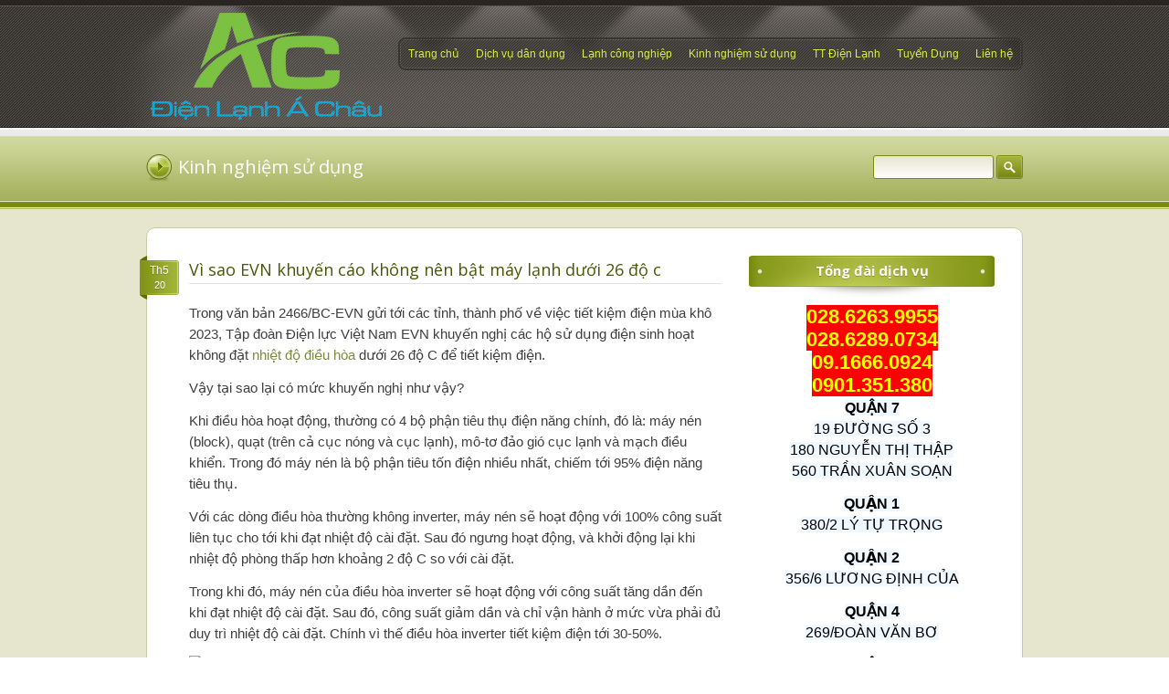

--- FILE ---
content_type: text/html; charset=UTF-8
request_url: https://dienlanhachau.vn/vi-sao-evn-khuyen-cao-khong-nen-bat-may-lanh-duoi-26-c.html
body_size: 19727
content:
<!DOCTYPE html><html lang="vi" prefix="og: http://ogp.me/ns#"><head><meta name="viewport" content="width=device-width, initial-scale=1, maximum-scale=1" /><meta http-equiv="Content-Type" content="text/html; charset=UTF-8" /><meta name="contact" content="dienlanhachau@gmail.com" /><meta property="article:author" content="https://www.facebook.com/dienlanhachau.vn" /><meta name="COPYRIGHT" content="Copyright (c) by Điện Lạnh Á Châu" /><meta name='robots' content='max-image-preview:large' /><style>img:is([sizes="auto" i], [sizes^="auto," i]) { contain-intrinsic-size: 3000px 1500px }</style><title>Vì sao EVN khuyến cáo không nên bật máy lạnh dưới 26 độ c</title><meta name="description" content="Tập đoàn Điện lực Việt Nam EVN khuyến nghị các hộ sử dụng điện sinh hoạt không đặt nhiệt độ điều hòa dưới 26 độ C để tiết kiệm điện"/><meta name="robots" content="noodp"/><link rel="canonical" href="https://dienlanhachau.vn/vi-sao-evn-khuyen-cao-khong-nen-bat-may-lanh-duoi-26-c.html" /><meta property="og:locale" content="vi_VN" /><meta property="og:type" content="article" /><meta property="og:title" content="Vì sao EVN khuyến cáo không nên bật máy lạnh dưới 26 độ c" /><meta property="og:description" content="Tập đoàn Điện lực Việt Nam EVN khuyến nghị các hộ sử dụng điện sinh hoạt không đặt nhiệt độ điều hòa dưới 26 độ C để tiết kiệm điện" /><meta property="og:url" content="https://dienlanhachau.vn/vi-sao-evn-khuyen-cao-khong-nen-bat-may-lanh-duoi-26-c.html" /><meta property="og:site_name" content="Điện Lạnh Á Châu" /><meta property="article:tag" content="kinh nghiem su dung may lanh" /><meta property="article:section" content="Kinh nghiệm sử dụng" /><meta property="article:published_time" content="2023-05-20T23:00:22+07:00" /><meta property="og:image" content="https://icdn.dantri.com.vn/thumb_w/680/2023/05/18/vi-saodocx-1684383106493.jpeg" /><meta property="DC.date.issued" content="2023-05-20T23:00:22+07:00" /><link rel='dns-prefetch' href='//v0.wordpress.com' /><link rel="alternate" type="application/rss+xml" title="Dòng thông tin Điện Lạnh Á Châu &raquo;" href="https://dienlanhachau.vn/feed" /><link rel="alternate" type="application/rss+xml" title="Điện Lạnh Á Châu &raquo; Dòng bình luận" href="https://dienlanhachau.vn/comments/feed" /> <script type="application/ld+json">{"@context":"http:\/\/schema.org","@type":"BreadcrumbList","@id":"https:\/\/dienlanhachau.vn\/vi-sao-evn-khuyen-cao-khong-nen-bat-may-lanh-duoi-26-c.html#breadcrumb","url":"https:\/\/dienlanhachau.vn\/vi-sao-evn-khuyen-cao-khong-nen-bat-may-lanh-duoi-26-c.html","itemListElement":[{"@type":"ListItem","position":1,"item":{"@type":"WebPage","@id":"https:\/\/dienlanhachau.vn","url":"https:\/\/dienlanhachau.vn","name":"Trang chủ"}},{"@type":"ListItem","position":2,"item":{"@type":"WebPage","@id":"https:\/\/dienlanhachau.vn\/vi-sao-evn-khuyen-cao-khong-nen-bat-may-lanh-duoi-26-c.html","url":"https:\/\/dienlanhachau.vn\/vi-sao-evn-khuyen-cao-khong-nen-bat-may-lanh-duoi-26-c.html","name":"Vì sao EVN khuyến cáo không nên bật máy lạnh dưới 26 độ c"}}]}</script><script type="application/ld+json">[{"@context":"http:\/\/schema.org","@type":"BlogPosting","mainEntityOfPage":{"@type":"WebPage","@id":"https:\/\/dienlanhachau.vn\/vi-sao-evn-khuyen-cao-khong-nen-bat-may-lanh-duoi-26-c.html"},"url":"https:\/\/dienlanhachau.vn\/vi-sao-evn-khuyen-cao-khong-nen-bat-may-lanh-duoi-26-c.html","headline":"Vì sao EVN khuyến cáo không nên bật máy lạnh dưới 26 độ c","description":"Trong văn bản 2466\/BC-EVN gửi tới các tỉnh, thành phố về việc tiết kiệm điện mùa khô 2023, Tập đoàn Điện lực Việt Nam EVN khuyến nghị các hộ sử dụng điện sinh hoạt không đặt nhiệt độ điều hòa dưới 26 độ C để tiết kiệm điện. Vậy tại sao lại có mức khuyến [&hellip;]","image":[],"datePublished":"2023-05-20T23:00:22+07:00","dateModified":"2023-05-20T23:00:22+07:00","author":{"@type":"Person","name":"Điện Lạnh Á Châu","url":""},"publisher":{"@type":"Organization","@id":"https:\/\/dienlanhachau.vn\/#organization","name":"Điện lạnh Á Châu","logo":{"@type":"ImageObject","@id":"https:\/\/dienlanhachau.vn\/#logo","url":"https:\/\/dienlanhachau.vn\/wp-content\/uploads\/2014\/09\/logo-dien-lanh-a-chau.png","width":600,"height":60},"image":{"@type":"ImageObject","@id":"https:\/\/dienlanhachau.vn\/#logo","url":"https:\/\/dienlanhachau.vn\/wp-content\/uploads\/2014\/09\/logo-dien-lanh-a-chau.png","width":600,"height":60}},"articleSection":"Kinh nghiệm sử dụng","keywords":"kinh nghiem su dung may lanh","wordCount":1019}]</script> <link rel="alternate" type="application/rss+xml" title="Điện Lạnh Á Châu &raquo; Vì sao EVN khuyến cáo không nên bật máy lạnh dưới 26 độ c Dòng bình luận" href="https://dienlanhachau.vn/vi-sao-evn-khuyen-cao-khong-nen-bat-may-lanh-duoi-26-c.html/feed" /><link rel='stylesheet' id='main-css-css' href='https://dienlanhachau.vn/wp-content/themes/suachuamaylanh/style.css?ver=1.0' type='text/css' media='all' /><link rel='stylesheet' id='dashicons-css' href='https://dienlanhachau.vn/wp-includes/css/dashicons.min.css?ver=6.7.4' type='text/css' media='all' /><link rel='stylesheet' id='wp-pointer-css' href='https://dienlanhachau.vn/wp-includes/css/wp-pointer.min.css?ver=6.7.4' type='text/css' media='all' /><link rel='stylesheet' id='widgets-css' href='https://dienlanhachau.vn/wp-admin/css/widgets.min.css?ver=6.7.4' type='text/css' media='all' /><link rel='stylesheet' id='shortcodes-css' href='https://dienlanhachau.vn/wp-content/themes/suachuamaylanh/shortcodes.css?ver=1.0' type='text/css' media='all' /><link rel='stylesheet' id='sliders-css' href='https://dienlanhachau.vn/wp-content/themes/suachuamaylanh/sliders.css?ver=1.0' type='text/css' media='all' /><link rel='stylesheet' id='theme-font-css' href='https://fonts.googleapis.com/css?family=Open+Sans%3A400%2C600%2C700%2C800&#038;ver=6.7.4' type='text/css' media='all' /><link rel='stylesheet' id='prettyphoto-css' href='https://dienlanhachau.vn/wp-content/themes/suachuamaylanh/css/prettyphoto.css?ver=1.0' type='text/css' media='all' /><link rel='stylesheet' id='font-icons-css' href='https://maxcdn.bootstrapcdn.com/font-awesome/4.4.0/css/font-awesome.min.css?ver=6.7.4' type='text/css' media='all' /><link rel='stylesheet' id='screen-css' href='https://dienlanhachau.vn/wp-content/themes/suachuamaylanh/css/screen.php?ver=1.0' type='text/css' media='all' /><link rel='stylesheet' id='responsive-css' href='https://dienlanhachau.vn/wp-content/themes/suachuamaylanh/responsive.css?ver=1.0' type='text/css' media='all' /><link rel='stylesheet' id='custom-css' href='https://dienlanhachau.vn/wp-content/themes/suachuamaylanh/custom.css?ver=1.0' type='text/css' media='all' /><link rel='stylesheet' id='wp-block-library-css' href='https://dienlanhachau.vn/wp-includes/css/dist/block-library/style.min.css?ver=6.7.4' type='text/css' media='all' /><link rel='stylesheet' id='mediaelement-css' href='https://dienlanhachau.vn/wp-includes/js/mediaelement/mediaelementplayer-legacy.min.css?ver=4.2.17' type='text/css' media='all' /><link rel='stylesheet' id='wp-mediaelement-css' href='https://dienlanhachau.vn/wp-includes/js/mediaelement/wp-mediaelement.min.css?ver=6.7.4' type='text/css' media='all' /><style id='jetpack-sharing-buttons-style-inline-css' type='text/css'>.jetpack-sharing-buttons__services-list{display:flex;flex-direction:row;flex-wrap:wrap;gap:0;list-style-type:none;margin:5px;padding:0}.jetpack-sharing-buttons__services-list.has-small-icon-size{font-size:12px}.jetpack-sharing-buttons__services-list.has-normal-icon-size{font-size:16px}.jetpack-sharing-buttons__services-list.has-large-icon-size{font-size:24px}.jetpack-sharing-buttons__services-list.has-huge-icon-size{font-size:36px}@media print{.jetpack-sharing-buttons__services-list{display:none!important}}.editor-styles-wrapper .wp-block-jetpack-sharing-buttons{gap:0;padding-inline-start:0}ul.jetpack-sharing-buttons__services-list.has-background{padding:1.25em 2.375em}</style><style id='classic-theme-styles-inline-css' type='text/css'>/*! This file is auto-generated */
.wp-block-button__link{color:#fff;background-color:#32373c;border-radius:9999px;box-shadow:none;text-decoration:none;padding:calc(.667em + 2px) calc(1.333em + 2px);font-size:1.125em}.wp-block-file__button{background:#32373c;color:#fff;text-decoration:none}</style><style id='global-styles-inline-css' type='text/css'>:root{--wp--preset--aspect-ratio--square: 1;--wp--preset--aspect-ratio--4-3: 4/3;--wp--preset--aspect-ratio--3-4: 3/4;--wp--preset--aspect-ratio--3-2: 3/2;--wp--preset--aspect-ratio--2-3: 2/3;--wp--preset--aspect-ratio--16-9: 16/9;--wp--preset--aspect-ratio--9-16: 9/16;--wp--preset--color--black: #000000;--wp--preset--color--cyan-bluish-gray: #abb8c3;--wp--preset--color--white: #ffffff;--wp--preset--color--pale-pink: #f78da7;--wp--preset--color--vivid-red: #cf2e2e;--wp--preset--color--luminous-vivid-orange: #ff6900;--wp--preset--color--luminous-vivid-amber: #fcb900;--wp--preset--color--light-green-cyan: #7bdcb5;--wp--preset--color--vivid-green-cyan: #00d084;--wp--preset--color--pale-cyan-blue: #8ed1fc;--wp--preset--color--vivid-cyan-blue: #0693e3;--wp--preset--color--vivid-purple: #9b51e0;--wp--preset--gradient--vivid-cyan-blue-to-vivid-purple: linear-gradient(135deg,rgba(6,147,227,1) 0%,rgb(155,81,224) 100%);--wp--preset--gradient--light-green-cyan-to-vivid-green-cyan: linear-gradient(135deg,rgb(122,220,180) 0%,rgb(0,208,130) 100%);--wp--preset--gradient--luminous-vivid-amber-to-luminous-vivid-orange: linear-gradient(135deg,rgba(252,185,0,1) 0%,rgba(255,105,0,1) 100%);--wp--preset--gradient--luminous-vivid-orange-to-vivid-red: linear-gradient(135deg,rgba(255,105,0,1) 0%,rgb(207,46,46) 100%);--wp--preset--gradient--very-light-gray-to-cyan-bluish-gray: linear-gradient(135deg,rgb(238,238,238) 0%,rgb(169,184,195) 100%);--wp--preset--gradient--cool-to-warm-spectrum: linear-gradient(135deg,rgb(74,234,220) 0%,rgb(151,120,209) 20%,rgb(207,42,186) 40%,rgb(238,44,130) 60%,rgb(251,105,98) 80%,rgb(254,248,76) 100%);--wp--preset--gradient--blush-light-purple: linear-gradient(135deg,rgb(255,206,236) 0%,rgb(152,150,240) 100%);--wp--preset--gradient--blush-bordeaux: linear-gradient(135deg,rgb(254,205,165) 0%,rgb(254,45,45) 50%,rgb(107,0,62) 100%);--wp--preset--gradient--luminous-dusk: linear-gradient(135deg,rgb(255,203,112) 0%,rgb(199,81,192) 50%,rgb(65,88,208) 100%);--wp--preset--gradient--pale-ocean: linear-gradient(135deg,rgb(255,245,203) 0%,rgb(182,227,212) 50%,rgb(51,167,181) 100%);--wp--preset--gradient--electric-grass: linear-gradient(135deg,rgb(202,248,128) 0%,rgb(113,206,126) 100%);--wp--preset--gradient--midnight: linear-gradient(135deg,rgb(2,3,129) 0%,rgb(40,116,252) 100%);--wp--preset--font-size--small: 13px;--wp--preset--font-size--medium: 20px;--wp--preset--font-size--large: 36px;--wp--preset--font-size--x-large: 42px;--wp--preset--spacing--20: 0.44rem;--wp--preset--spacing--30: 0.67rem;--wp--preset--spacing--40: 1rem;--wp--preset--spacing--50: 1.5rem;--wp--preset--spacing--60: 2.25rem;--wp--preset--spacing--70: 3.38rem;--wp--preset--spacing--80: 5.06rem;--wp--preset--shadow--natural: 6px 6px 9px rgba(0, 0, 0, 0.2);--wp--preset--shadow--deep: 12px 12px 50px rgba(0, 0, 0, 0.4);--wp--preset--shadow--sharp: 6px 6px 0px rgba(0, 0, 0, 0.2);--wp--preset--shadow--outlined: 6px 6px 0px -3px rgba(255, 255, 255, 1), 6px 6px rgba(0, 0, 0, 1);--wp--preset--shadow--crisp: 6px 6px 0px rgba(0, 0, 0, 1);}:where(.is-layout-flex){gap: 0.5em;}:where(.is-layout-grid){gap: 0.5em;}body .is-layout-flex{display: flex;}.is-layout-flex{flex-wrap: wrap;align-items: center;}.is-layout-flex > :is(*, div){margin: 0;}body .is-layout-grid{display: grid;}.is-layout-grid > :is(*, div){margin: 0;}:where(.wp-block-columns.is-layout-flex){gap: 2em;}:where(.wp-block-columns.is-layout-grid){gap: 2em;}:where(.wp-block-post-template.is-layout-flex){gap: 1.25em;}:where(.wp-block-post-template.is-layout-grid){gap: 1.25em;}.has-black-color{color: var(--wp--preset--color--black) !important;}.has-cyan-bluish-gray-color{color: var(--wp--preset--color--cyan-bluish-gray) !important;}.has-white-color{color: var(--wp--preset--color--white) !important;}.has-pale-pink-color{color: var(--wp--preset--color--pale-pink) !important;}.has-vivid-red-color{color: var(--wp--preset--color--vivid-red) !important;}.has-luminous-vivid-orange-color{color: var(--wp--preset--color--luminous-vivid-orange) !important;}.has-luminous-vivid-amber-color{color: var(--wp--preset--color--luminous-vivid-amber) !important;}.has-light-green-cyan-color{color: var(--wp--preset--color--light-green-cyan) !important;}.has-vivid-green-cyan-color{color: var(--wp--preset--color--vivid-green-cyan) !important;}.has-pale-cyan-blue-color{color: var(--wp--preset--color--pale-cyan-blue) !important;}.has-vivid-cyan-blue-color{color: var(--wp--preset--color--vivid-cyan-blue) !important;}.has-vivid-purple-color{color: var(--wp--preset--color--vivid-purple) !important;}.has-black-background-color{background-color: var(--wp--preset--color--black) !important;}.has-cyan-bluish-gray-background-color{background-color: var(--wp--preset--color--cyan-bluish-gray) !important;}.has-white-background-color{background-color: var(--wp--preset--color--white) !important;}.has-pale-pink-background-color{background-color: var(--wp--preset--color--pale-pink) !important;}.has-vivid-red-background-color{background-color: var(--wp--preset--color--vivid-red) !important;}.has-luminous-vivid-orange-background-color{background-color: var(--wp--preset--color--luminous-vivid-orange) !important;}.has-luminous-vivid-amber-background-color{background-color: var(--wp--preset--color--luminous-vivid-amber) !important;}.has-light-green-cyan-background-color{background-color: var(--wp--preset--color--light-green-cyan) !important;}.has-vivid-green-cyan-background-color{background-color: var(--wp--preset--color--vivid-green-cyan) !important;}.has-pale-cyan-blue-background-color{background-color: var(--wp--preset--color--pale-cyan-blue) !important;}.has-vivid-cyan-blue-background-color{background-color: var(--wp--preset--color--vivid-cyan-blue) !important;}.has-vivid-purple-background-color{background-color: var(--wp--preset--color--vivid-purple) !important;}.has-black-border-color{border-color: var(--wp--preset--color--black) !important;}.has-cyan-bluish-gray-border-color{border-color: var(--wp--preset--color--cyan-bluish-gray) !important;}.has-white-border-color{border-color: var(--wp--preset--color--white) !important;}.has-pale-pink-border-color{border-color: var(--wp--preset--color--pale-pink) !important;}.has-vivid-red-border-color{border-color: var(--wp--preset--color--vivid-red) !important;}.has-luminous-vivid-orange-border-color{border-color: var(--wp--preset--color--luminous-vivid-orange) !important;}.has-luminous-vivid-amber-border-color{border-color: var(--wp--preset--color--luminous-vivid-amber) !important;}.has-light-green-cyan-border-color{border-color: var(--wp--preset--color--light-green-cyan) !important;}.has-vivid-green-cyan-border-color{border-color: var(--wp--preset--color--vivid-green-cyan) !important;}.has-pale-cyan-blue-border-color{border-color: var(--wp--preset--color--pale-cyan-blue) !important;}.has-vivid-cyan-blue-border-color{border-color: var(--wp--preset--color--vivid-cyan-blue) !important;}.has-vivid-purple-border-color{border-color: var(--wp--preset--color--vivid-purple) !important;}.has-vivid-cyan-blue-to-vivid-purple-gradient-background{background: var(--wp--preset--gradient--vivid-cyan-blue-to-vivid-purple) !important;}.has-light-green-cyan-to-vivid-green-cyan-gradient-background{background: var(--wp--preset--gradient--light-green-cyan-to-vivid-green-cyan) !important;}.has-luminous-vivid-amber-to-luminous-vivid-orange-gradient-background{background: var(--wp--preset--gradient--luminous-vivid-amber-to-luminous-vivid-orange) !important;}.has-luminous-vivid-orange-to-vivid-red-gradient-background{background: var(--wp--preset--gradient--luminous-vivid-orange-to-vivid-red) !important;}.has-very-light-gray-to-cyan-bluish-gray-gradient-background{background: var(--wp--preset--gradient--very-light-gray-to-cyan-bluish-gray) !important;}.has-cool-to-warm-spectrum-gradient-background{background: var(--wp--preset--gradient--cool-to-warm-spectrum) !important;}.has-blush-light-purple-gradient-background{background: var(--wp--preset--gradient--blush-light-purple) !important;}.has-blush-bordeaux-gradient-background{background: var(--wp--preset--gradient--blush-bordeaux) !important;}.has-luminous-dusk-gradient-background{background: var(--wp--preset--gradient--luminous-dusk) !important;}.has-pale-ocean-gradient-background{background: var(--wp--preset--gradient--pale-ocean) !important;}.has-electric-grass-gradient-background{background: var(--wp--preset--gradient--electric-grass) !important;}.has-midnight-gradient-background{background: var(--wp--preset--gradient--midnight) !important;}.has-small-font-size{font-size: var(--wp--preset--font-size--small) !important;}.has-medium-font-size{font-size: var(--wp--preset--font-size--medium) !important;}.has-large-font-size{font-size: var(--wp--preset--font-size--large) !important;}.has-x-large-font-size{font-size: var(--wp--preset--font-size--x-large) !important;}
:where(.wp-block-post-template.is-layout-flex){gap: 1.25em;}:where(.wp-block-post-template.is-layout-grid){gap: 1.25em;}
:where(.wp-block-columns.is-layout-flex){gap: 2em;}:where(.wp-block-columns.is-layout-grid){gap: 2em;}
:root :where(.wp-block-pullquote){font-size: 1.5em;line-height: 1.6;}</style><link rel='stylesheet' id='contact-form-7-css' href='https://dienlanhachau.vn/wp-content/plugins/contact-form-7/includes/css/styles.css?ver=5.7.7' type='text/css' media='all' /><link rel='stylesheet' id='kk-star-ratings-css' href='https://dienlanhachau.vn/wp-content/plugins/kk-star-ratings/src/core/public/css/kk-star-ratings.min.css?ver=5.4.3' type='text/css' media='all' /><style id='akismet-widget-style-inline-css' type='text/css'>.a-stats {
				--akismet-color-mid-green: #357b49;
				--akismet-color-white: #fff;
				--akismet-color-light-grey: #f6f7f7;

				max-width: 350px;
				width: auto;
			}

			.a-stats * {
				all: unset;
				box-sizing: border-box;
			}

			.a-stats strong {
				font-weight: 600;
			}

			.a-stats a.a-stats__link,
			.a-stats a.a-stats__link:visited,
			.a-stats a.a-stats__link:active {
				background: var(--akismet-color-mid-green);
				border: none;
				box-shadow: none;
				border-radius: 8px;
				color: var(--akismet-color-white);
				cursor: pointer;
				display: block;
				font-family: -apple-system, BlinkMacSystemFont, 'Segoe UI', 'Roboto', 'Oxygen-Sans', 'Ubuntu', 'Cantarell', 'Helvetica Neue', sans-serif;
				font-weight: 500;
				padding: 12px;
				text-align: center;
				text-decoration: none;
				transition: all 0.2s ease;
			}

			/* Extra specificity to deal with TwentyTwentyOne focus style */
			.widget .a-stats a.a-stats__link:focus {
				background: var(--akismet-color-mid-green);
				color: var(--akismet-color-white);
				text-decoration: none;
			}

			.a-stats a.a-stats__link:hover {
				filter: brightness(110%);
				box-shadow: 0 4px 12px rgba(0, 0, 0, 0.06), 0 0 2px rgba(0, 0, 0, 0.16);
			}

			.a-stats .count {
				color: var(--akismet-color-white);
				display: block;
				font-size: 1.5em;
				line-height: 1.4;
				padding: 0 13px;
				white-space: nowrap;
			}</style><link rel='stylesheet' id='wpdiscuz-frontend-css-css' href='https://dienlanhachau.vn/wp-content/plugins/wpdiscuz/themes/default/style.css?ver=7.6.30' type='text/css' media='all' /><style id='wpdiscuz-frontend-css-inline-css' type='text/css'>#wpdcom .wpd-blog-administrator .wpd-comment-label{color:#ffffff;background-color:#00B38F;border:none}#wpdcom .wpd-blog-administrator .wpd-comment-author, #wpdcom .wpd-blog-administrator .wpd-comment-author a{color:#00B38F}#wpdcom.wpd-layout-1 .wpd-comment .wpd-blog-administrator .wpd-avatar img{border-color:#00B38F}#wpdcom.wpd-layout-2 .wpd-comment.wpd-reply .wpd-comment-wrap.wpd-blog-administrator{border-left:3px solid #00B38F}#wpdcom.wpd-layout-2 .wpd-comment .wpd-blog-administrator .wpd-avatar img{border-bottom-color:#00B38F}#wpdcom.wpd-layout-3 .wpd-blog-administrator .wpd-comment-subheader{border-top:1px dashed #00B38F}#wpdcom.wpd-layout-3 .wpd-reply .wpd-blog-administrator .wpd-comment-right{border-left:1px solid #00B38F}#wpdcom .wpd-blog-editor .wpd-comment-label{color:#ffffff;background-color:#00B38F;border:none}#wpdcom .wpd-blog-editor .wpd-comment-author, #wpdcom .wpd-blog-editor .wpd-comment-author a{color:#00B38F}#wpdcom.wpd-layout-1 .wpd-comment .wpd-blog-editor .wpd-avatar img{border-color:#00B38F}#wpdcom.wpd-layout-2 .wpd-comment.wpd-reply .wpd-comment-wrap.wpd-blog-editor{border-left:3px solid #00B38F}#wpdcom.wpd-layout-2 .wpd-comment .wpd-blog-editor .wpd-avatar img{border-bottom-color:#00B38F}#wpdcom.wpd-layout-3 .wpd-blog-editor .wpd-comment-subheader{border-top:1px dashed #00B38F}#wpdcom.wpd-layout-3 .wpd-reply .wpd-blog-editor .wpd-comment-right{border-left:1px solid #00B38F}#wpdcom .wpd-blog-author .wpd-comment-label{color:#ffffff;background-color:#00B38F;border:none}#wpdcom .wpd-blog-author .wpd-comment-author, #wpdcom .wpd-blog-author .wpd-comment-author a{color:#00B38F}#wpdcom.wpd-layout-1 .wpd-comment .wpd-blog-author .wpd-avatar img{border-color:#00B38F}#wpdcom.wpd-layout-2 .wpd-comment .wpd-blog-author .wpd-avatar img{border-bottom-color:#00B38F}#wpdcom.wpd-layout-3 .wpd-blog-author .wpd-comment-subheader{border-top:1px dashed #00B38F}#wpdcom.wpd-layout-3 .wpd-reply .wpd-blog-author .wpd-comment-right{border-left:1px solid #00B38F}#wpdcom .wpd-blog-contributor .wpd-comment-label{color:#ffffff;background-color:#00B38F;border:none}#wpdcom .wpd-blog-contributor .wpd-comment-author, #wpdcom .wpd-blog-contributor .wpd-comment-author a{color:#00B38F}#wpdcom.wpd-layout-1 .wpd-comment .wpd-blog-contributor .wpd-avatar img{border-color:#00B38F}#wpdcom.wpd-layout-2 .wpd-comment .wpd-blog-contributor .wpd-avatar img{border-bottom-color:#00B38F}#wpdcom.wpd-layout-3 .wpd-blog-contributor .wpd-comment-subheader{border-top:1px dashed #00B38F}#wpdcom.wpd-layout-3 .wpd-reply .wpd-blog-contributor .wpd-comment-right{border-left:1px solid #00B38F}#wpdcom .wpd-blog-subscriber .wpd-comment-label{color:#ffffff;background-color:#00B38F;border:none}#wpdcom .wpd-blog-subscriber .wpd-comment-author, #wpdcom .wpd-blog-subscriber .wpd-comment-author a{color:#00B38F}#wpdcom.wpd-layout-2 .wpd-comment .wpd-blog-subscriber .wpd-avatar img{border-bottom-color:#00B38F}#wpdcom.wpd-layout-3 .wpd-blog-subscriber .wpd-comment-subheader{border-top:1px dashed #00B38F}#wpdcom .wpd-blog-customer .wpd-comment-label{color:#ffffff;background-color:#00B38F;border:none}#wpdcom .wpd-blog-customer .wpd-comment-author, #wpdcom .wpd-blog-customer .wpd-comment-author a{color:#00B38F}#wpdcom.wpd-layout-1 .wpd-comment .wpd-blog-customer .wpd-avatar img{border-color:#00B38F}#wpdcom.wpd-layout-2 .wpd-comment .wpd-blog-customer .wpd-avatar img{border-bottom-color:#00B38F}#wpdcom.wpd-layout-3 .wpd-blog-customer .wpd-comment-subheader{border-top:1px dashed #00B38F}#wpdcom.wpd-layout-3 .wpd-reply .wpd-blog-customer .wpd-comment-right{border-left:1px solid #00B38F}#wpdcom .wpd-blog-shop_manager .wpd-comment-label{color:#ffffff;background-color:#00B38F;border:none}#wpdcom .wpd-blog-shop_manager .wpd-comment-author, #wpdcom .wpd-blog-shop_manager .wpd-comment-author a{color:#00B38F}#wpdcom.wpd-layout-1 .wpd-comment .wpd-blog-shop_manager .wpd-avatar img{border-color:#00B38F}#wpdcom.wpd-layout-2 .wpd-comment .wpd-blog-shop_manager .wpd-avatar img{border-bottom-color:#00B38F}#wpdcom.wpd-layout-3 .wpd-blog-shop_manager .wpd-comment-subheader{border-top:1px dashed #00B38F}#wpdcom.wpd-layout-3 .wpd-reply .wpd-blog-shop_manager .wpd-comment-right{border-left:1px solid #00B38F}#wpdcom .wpd-blog-manage_schema_options .wpd-comment-label{color:#ffffff;background-color:#00B38F;border:none}#wpdcom .wpd-blog-manage_schema_options .wpd-comment-author, #wpdcom .wpd-blog-manage_schema_options .wpd-comment-author a{color:#00B38F}#wpdcom.wpd-layout-1 .wpd-comment .wpd-blog-manage_schema_options .wpd-avatar img{border-color:#00B38F}#wpdcom.wpd-layout-2 .wpd-comment .wpd-blog-manage_schema_options .wpd-avatar img{border-bottom-color:#00B38F}#wpdcom.wpd-layout-3 .wpd-blog-manage_schema_options .wpd-comment-subheader{border-top:1px dashed #00B38F}#wpdcom.wpd-layout-3 .wpd-reply .wpd-blog-manage_schema_options .wpd-comment-right{border-left:1px solid #00B38F}#wpdcom .wpd-blog-post_author .wpd-comment-label{color:#ffffff;background-color:#00B38F;border:none}#wpdcom .wpd-blog-post_author .wpd-comment-author, #wpdcom .wpd-blog-post_author .wpd-comment-author a{color:#00B38F}#wpdcom .wpd-blog-post_author .wpd-avatar img{border-color:#00B38F}#wpdcom.wpd-layout-1 .wpd-comment .wpd-blog-post_author .wpd-avatar img{border-color:#00B38F}#wpdcom.wpd-layout-2 .wpd-comment.wpd-reply .wpd-comment-wrap.wpd-blog-post_author{border-left:3px solid #00B38F}#wpdcom.wpd-layout-2 .wpd-comment .wpd-blog-post_author .wpd-avatar img{border-bottom-color:#00B38F}#wpdcom.wpd-layout-3 .wpd-blog-post_author .wpd-comment-subheader{border-top:1px dashed #00B38F}#wpdcom.wpd-layout-3 .wpd-reply .wpd-blog-post_author .wpd-comment-right{border-left:1px solid #00B38F}#wpdcom .wpd-blog-guest .wpd-comment-label{color:#ffffff;background-color:#00B38F;border:none}#wpdcom .wpd-blog-guest .wpd-comment-author, #wpdcom .wpd-blog-guest .wpd-comment-author a{color:#00B38F}#wpdcom.wpd-layout-3 .wpd-blog-guest .wpd-comment-subheader{border-top:1px dashed #00B38F}#comments, #respond, .comments-area, #wpdcom{}#wpdcom .ql-editor > *{color:#777777}#wpdcom .ql-editor::before{}#wpdcom .ql-toolbar{border:1px solid #DDDDDD;border-top:none}#wpdcom .ql-container{border:1px solid #DDDDDD;border-bottom:none}#wpdcom .wpd-form-row .wpdiscuz-item input[type="text"], #wpdcom .wpd-form-row .wpdiscuz-item input[type="email"], #wpdcom .wpd-form-row .wpdiscuz-item input[type="url"], #wpdcom .wpd-form-row .wpdiscuz-item input[type="color"], #wpdcom .wpd-form-row .wpdiscuz-item input[type="date"], #wpdcom .wpd-form-row .wpdiscuz-item input[type="datetime"], #wpdcom .wpd-form-row .wpdiscuz-item input[type="datetime-local"], #wpdcom .wpd-form-row .wpdiscuz-item input[type="month"], #wpdcom .wpd-form-row .wpdiscuz-item input[type="number"], #wpdcom .wpd-form-row .wpdiscuz-item input[type="time"], #wpdcom textarea, #wpdcom select{border:1px solid #DDDDDD;color:#777777}#wpdcom .wpd-form-row .wpdiscuz-item textarea{border:1px solid #DDDDDD}#wpdcom input::placeholder, #wpdcom textarea::placeholder, #wpdcom input::-moz-placeholder, #wpdcom textarea::-webkit-input-placeholder{}#wpdcom .wpd-comment-text{color:#777777}#wpdcom .wpd-thread-head .wpd-thread-info{border-bottom:2px solid #00B38F}#wpdcom .wpd-thread-head .wpd-thread-info.wpd-reviews-tab svg{fill:#00B38F}#wpdcom .wpd-thread-head .wpdiscuz-user-settings{border-bottom:2px solid #00B38F}#wpdcom .wpd-thread-head .wpdiscuz-user-settings:hover{color:#00B38F}#wpdcom .wpd-comment .wpd-follow-link:hover{color:#00B38F}#wpdcom .wpd-comment-status .wpd-sticky{color:#00B38F}#wpdcom .wpd-thread-filter .wpdf-active{color:#00B38F;border-bottom-color:#00B38F}#wpdcom .wpd-comment-info-bar{border:1px dashed #33c3a6;background:#e6f8f4}#wpdcom .wpd-comment-info-bar .wpd-current-view i{color:#00B38F}#wpdcom .wpd-filter-view-all:hover{background:#00B38F}#wpdcom .wpdiscuz-item .wpdiscuz-rating > label{color:#DDDDDD}#wpdcom .wpdiscuz-item .wpdiscuz-rating:not(:checked) > label:hover, .wpdiscuz-rating:not(:checked) > label:hover ~ label{}#wpdcom .wpdiscuz-item .wpdiscuz-rating > input ~ label:hover, #wpdcom .wpdiscuz-item .wpdiscuz-rating > input:not(:checked) ~ label:hover ~ label, #wpdcom .wpdiscuz-item .wpdiscuz-rating > input:not(:checked) ~ label:hover ~ label{color:#FFED85}#wpdcom .wpdiscuz-item .wpdiscuz-rating > input:checked ~ label:hover, #wpdcom .wpdiscuz-item .wpdiscuz-rating > input:checked ~ label:hover, #wpdcom .wpdiscuz-item .wpdiscuz-rating > label:hover ~ input:checked ~ label, #wpdcom .wpdiscuz-item .wpdiscuz-rating > input:checked + label:hover ~ label, #wpdcom .wpdiscuz-item .wpdiscuz-rating > input:checked ~ label:hover ~ label, .wpd-custom-field .wcf-active-star, #wpdcom .wpdiscuz-item .wpdiscuz-rating > input:checked ~ label{color:#FFD700}#wpd-post-rating .wpd-rating-wrap .wpd-rating-stars svg .wpd-star{fill:#DDDDDD}#wpd-post-rating .wpd-rating-wrap .wpd-rating-stars svg .wpd-active{fill:#FFD700}#wpd-post-rating .wpd-rating-wrap .wpd-rate-starts svg .wpd-star{fill:#DDDDDD}#wpd-post-rating .wpd-rating-wrap .wpd-rate-starts:hover svg .wpd-star{fill:#FFED85}#wpd-post-rating.wpd-not-rated .wpd-rating-wrap .wpd-rate-starts svg:hover ~ svg .wpd-star{fill:#DDDDDD}.wpdiscuz-post-rating-wrap .wpd-rating .wpd-rating-wrap .wpd-rating-stars svg .wpd-star{fill:#DDDDDD}.wpdiscuz-post-rating-wrap .wpd-rating .wpd-rating-wrap .wpd-rating-stars svg .wpd-active{fill:#FFD700}#wpdcom .wpd-comment .wpd-follow-active{color:#ff7a00}#wpdcom .page-numbers{color:#555;border:#555 1px solid}#wpdcom span.current{background:#555}#wpdcom.wpd-layout-1 .wpd-new-loaded-comment > .wpd-comment-wrap > .wpd-comment-right{background:#FFFAD6}#wpdcom.wpd-layout-2 .wpd-new-loaded-comment.wpd-comment > .wpd-comment-wrap > .wpd-comment-right{background:#FFFAD6}#wpdcom.wpd-layout-2 .wpd-new-loaded-comment.wpd-comment.wpd-reply > .wpd-comment-wrap > .wpd-comment-right{background:transparent}#wpdcom.wpd-layout-2 .wpd-new-loaded-comment.wpd-comment.wpd-reply > .wpd-comment-wrap{background:#FFFAD6}#wpdcom.wpd-layout-3 .wpd-new-loaded-comment.wpd-comment > .wpd-comment-wrap > .wpd-comment-right{background:#FFFAD6}#wpdcom .wpd-follow:hover i, #wpdcom .wpd-unfollow:hover i, #wpdcom .wpd-comment .wpd-follow-active:hover i{color:#00B38F}#wpdcom .wpdiscuz-readmore{cursor:pointer;color:#00B38F}.wpd-custom-field .wcf-pasiv-star, #wpcomm .wpdiscuz-item .wpdiscuz-rating > label{color:#DDDDDD}.wpd-wrapper .wpd-list-item.wpd-active{border-top:3px solid #00B38F}#wpdcom.wpd-layout-2 .wpd-comment.wpd-reply.wpd-unapproved-comment .wpd-comment-wrap{border-left:3px solid #FFFAD6}#wpdcom.wpd-layout-3 .wpd-comment.wpd-reply.wpd-unapproved-comment .wpd-comment-right{border-left:1px solid #FFFAD6}#wpdcom .wpd-prim-button{background-color:#07B290;color:#FFFFFF}#wpdcom .wpd_label__check i.wpdicon-on{color:#07B290;border:1px solid #83d9c8}#wpd-bubble-wrapper #wpd-bubble-all-comments-count{color:#1DB99A}#wpd-bubble-wrapper > div{background-color:#1DB99A}#wpd-bubble-wrapper > #wpd-bubble #wpd-bubble-add-message{background-color:#1DB99A}#wpd-bubble-wrapper > #wpd-bubble #wpd-bubble-add-message::before{border-left-color:#1DB99A;border-right-color:#1DB99A}#wpd-bubble-wrapper.wpd-right-corner > #wpd-bubble #wpd-bubble-add-message::before{border-left-color:#1DB99A;border-right-color:#1DB99A}.wpd-inline-icon-wrapper path.wpd-inline-icon-first{fill:#1DB99A}.wpd-inline-icon-count{background-color:#1DB99A}.wpd-inline-icon-count::before{border-right-color:#1DB99A}.wpd-inline-form-wrapper::before{border-bottom-color:#1DB99A}.wpd-inline-form-question{background-color:#1DB99A}.wpd-inline-form{background-color:#1DB99A}.wpd-last-inline-comments-wrapper{border-color:#1DB99A}.wpd-last-inline-comments-wrapper::before{border-bottom-color:#1DB99A}.wpd-last-inline-comments-wrapper .wpd-view-all-inline-comments{background:#1DB99A}.wpd-last-inline-comments-wrapper .wpd-view-all-inline-comments:hover,.wpd-last-inline-comments-wrapper .wpd-view-all-inline-comments:active,.wpd-last-inline-comments-wrapper .wpd-view-all-inline-comments:focus{background-color:#1DB99A}#wpdcom .ql-snow .ql-tooltip[data-mode="link"]::before{content:"Nhập link:"}#wpdcom .ql-snow .ql-tooltip.ql-editing a.ql-action::after{content:"Lưu"}.comments-area{width:auto}</style><link rel='stylesheet' id='wpdiscuz-fa-css' href='https://dienlanhachau.vn/wp-content/plugins/wpdiscuz/assets/third-party/font-awesome-5.13.0/css/fa.min.css?ver=7.6.30' type='text/css' media='all' /><link rel='stylesheet' id='wpdiscuz-combo-css-css' href='https://dienlanhachau.vn/wp-content/plugins/wpdiscuz/assets/css/wpdiscuz-combo.min.css?ver=6.7.4' type='text/css' media='all' /> <script data-optimized="1" type="text/javascript" src="https://dienlanhachau.vn/wp-content/litespeed/js/d26582a19c87c48c9a3ec5576e6f651e.js?ver=26fbe" id="modernizer-js"></script> <script type="text/javascript" src="https://dienlanhachau.vn/wp-includes/js/jquery/jquery.min.js?ver=3.7.1" id="jquery-core-js"></script> <script data-optimized="1" type="text/javascript" src="https://dienlanhachau.vn/wp-content/litespeed/js/8595f37fac224fd37f7798c8e1989432.js?ver=929c1" id="jquery-migrate-js"></script> <link rel="https://api.w.org/" href="https://dienlanhachau.vn/wp-json/" /><link rel="alternate" title="JSON" type="application/json" href="https://dienlanhachau.vn/wp-json/wp/v2/posts/5568" /><link rel="EditURI" type="application/rsd+xml" title="RSD" href="https://dienlanhachau.vn/xmlrpc.php?rsd" /><meta name="generator" content="WordPress 6.7.4" /><link rel='shortlink' href='https://wp.me/p4yVCw-1rO' /><link rel="alternate" title="oNhúng (JSON)" type="application/json+oembed" href="https://dienlanhachau.vn/wp-json/oembed/1.0/embed?url=https%3A%2F%2Fdienlanhachau.vn%2Fvi-sao-evn-khuyen-cao-khong-nen-bat-may-lanh-duoi-26-c.html" /><link rel="alternate" title="oNhúng (XML)" type="text/xml+oembed" href="https://dienlanhachau.vn/wp-json/oembed/1.0/embed?url=https%3A%2F%2Fdienlanhachau.vn%2Fvi-sao-evn-khuyen-cao-khong-nen-bat-may-lanh-duoi-26-c.html&#038;format=xml" /> <script type="application/ld+json">{
    "@context": "https://schema.org/",
    "@type": "CreativeWorkSeries",
    "name": "Vì sao EVN khuyến cáo không nên bật máy lạnh dưới 26 độ c",
    "aggregateRating": {
        "@type": "AggregateRating",
        "ratingValue": "2.3",
        "bestRating": "5",
        "ratingCount": "9"
    }
}</script> <style>img#wpstats{display:none}</style><link rel="shortcut icon" href="https://dienlanhachau.vn/favicon.png" type="image/x-icon" />
<!--[if IE 8]><style type="text/css" media="screen">@import "https://dienlanhachau.vn/wp-content/themes/suachuamaylanh/css/ie8.css";</style><![endif]--><!--[if IE 9]><style type="text/css" media="screen">@import "https://dienlanhachau.vn/wp-content/themes/suachuamaylanh/css/ie9.css";</style><![endif]--><link rel="stylesheet" href="https://dienlanhachau.vn/wp-content/themes/suachuamaylanh/css/skins/green.css" /></head><body data-rsssl=1 class="post-template-default single single-post postid-5568 single-format-standard"><div id="header_bg1"><div id="header_bg2"><div id="header_bg3_inner"><div id="header"><div id="logo-topmenu"><div class="logo" id="logo-img">
<a href="https://dienlanhachau.vn">
<img src="https://dienlanhachau.vn/wp-content/themes/suachuamaylanh/framework/images/logo.png" alt="Điện Lạnh Á Châu" />
</a></div><div class="top-menu-border"><div class="top-menu"><ul id="nav" class="sf-menu"><li id="menu-item-891" class="menu-item menu-item-type-post_type menu-item-object-page menu-item-home menu-item-891"><a href="https://dienlanhachau.vn/">Trang chủ</a></li><li id="menu-item-3911" class="menu-item menu-item-type-taxonomy menu-item-object-category menu-item-has-children menu-item-3911"><a href="https://dienlanhachau.vn/dich-vu-dan-dung">Dịch vụ dân dụng</a><ul class="sub-menu"><li id="menu-item-1002" class="menu-item menu-item-type-custom menu-item-object-custom menu-item-1002"><a href="https://dienlanhachau.vn/sua-tu-lanh.html">Sửa tủ lạnh</a></li><li id="menu-item-1024" class="menu-item menu-item-type-custom menu-item-object-custom menu-item-1024"><a href="https://dienlanhachau.vn/sua-may-giat.html">Sửa máy giặt</a></li><li id="menu-item-989" class="menu-item menu-item-type-custom menu-item-object-custom menu-item-989"><a href="https://dienlanhachau.vn/sua-may-lanh.html">Sửa máy lạnh</a></li><li id="menu-item-1043" class="menu-item menu-item-type-custom menu-item-object-custom menu-item-1043"><a href="https://dienlanhachau.vn/sua-lo-vi-song.html">Sửa lò vi sóng</a></li><li id="menu-item-1051" class="menu-item menu-item-type-custom menu-item-object-custom menu-item-1051"><a href="https://dienlanhachau.vn/sua-may-nuoc-nong.html" title="Sửa máy nước nóng tại buôn ma thuột">Sửa máy nước nóng</a></li><li id="menu-item-1076" class="menu-item menu-item-type-custom menu-item-object-custom menu-item-1076"><a href="https://dienlanhachau.vn/ve-sinh-may-lanh.html">Vệ sinh máy lạnh</a></li><li id="menu-item-3929" class="menu-item menu-item-type-custom menu-item-object-custom menu-item-3929"><a href="https://dienlanhachau.vn/mua-ban-may-lanh-cu.html">Mua bán máy lạnh cũ</a></li><li id="menu-item-3930" class="menu-item menu-item-type-custom menu-item-object-custom menu-item-3930"><a href="https://dienlanhachau.vn/lap-dat-may-lanh.html">Lắp đặt máy lạnh</a></li><li id="menu-item-3931" class="menu-item menu-item-type-custom menu-item-object-custom menu-item-3931"><a href="https://dienlanhachau.vn/bao-tri-may-lanh.html">Bảo trì máy lạnh</a></li><li id="menu-item-3932" class="menu-item menu-item-type-custom menu-item-object-custom menu-item-3932"><a href="https://dienlanhachau.vn/sua-dieu-hoa.html">Sửa điều hòa</a></li><li id="menu-item-5267" class="menu-item menu-item-type-custom menu-item-object-custom menu-item-5267"><a target="_blank" href="https://suabeptu.org">Sửa Bếp Từ</a></li><li id="menu-item-5332" class="menu-item menu-item-type-custom menu-item-object-custom menu-item-5332"><a target="_blank" href="https://suarobothutbui.org/">Sửa robot hút bụi</a></li><li id="menu-item-5570" class="menu-item menu-item-type-custom menu-item-object-custom menu-item-5570"><a href="https://dienlanhtruongthinh.net/sua-quat-dieu-hoa-quat-hoi-nuoc-tai-tphcm.html">Sửa quạt hơi nước</a></li><li id="menu-item-5571" class="menu-item menu-item-type-custom menu-item-object-custom menu-item-5571"><a href="https://dienlanhtruongthinh.net/sua-may-ep-mieng-ly-tra-sua-ca-phe-nuoc-mia-tai-tphc.html">Sửa máy dập cốc</a></li></ul></li><li id="menu-item-3905" class="menu-item menu-item-type-taxonomy menu-item-object-category menu-item-has-children menu-item-3905"><a href="https://dienlanhachau.vn/lanh-cong-nghiep">Lạnh công nghiệp</a><ul class="sub-menu"><li id="menu-item-3915" class="menu-item menu-item-type-custom menu-item-object-custom menu-item-3915"><a href="https://dienlanhachau.vn/bao-tri-kho-lanh.html">Bảo trì kho lạnh</a></li><li id="menu-item-4976" class="menu-item menu-item-type-custom menu-item-object-custom menu-item-4976"><a href="https://dienlanhachau.vn/tu-van-thiet-ke-lap-dat-kho-lanh-cong-nghiep-toan-quoc.html">Lắp đặt kho lạnh</a></li><li id="menu-item-3916" class="menu-item menu-item-type-custom menu-item-object-custom menu-item-3916"><a href="https://dienlanhachau.vn/thi-cong-he-thong-ong-gio-vai-may-lanh.html">Thi công ống gió vải</a></li><li id="menu-item-3917" class="menu-item menu-item-type-custom menu-item-object-custom menu-item-3917"><a href="https://dienlanhachau.vn/sua-may-lanh-trung-tam-vrv-vrf.html">Sửa máy lạnh trung tâm</a></li><li id="menu-item-3918" class="menu-item menu-item-type-custom menu-item-object-custom menu-item-3918"><a href="https://dienlanhachau.vn/sua-may-lanh-cong-nghiep.html">Sửa máy lạnh công nghiệp</a></li><li id="menu-item-3919" class="menu-item menu-item-type-custom menu-item-object-custom menu-item-3919"><a href="https://dienlanhachau.vn/dich-vu-sua-cac-quan">Dịch vụ sửa chữa các quận</a></li><li id="menu-item-5359" class="menu-item menu-item-type-custom menu-item-object-custom menu-item-5359"><a href="https://dienlanhtheviet.vn/lap-dat-kho-lanh">Lắp đặt kho lạnh tại tphcm</a></li></ul></li><li id="menu-item-3904" class="menu-item menu-item-type-taxonomy menu-item-object-category current-post-ancestor current-menu-parent current-post-parent menu-item-3904"><a href="https://dienlanhachau.vn/kinh-nghiem-su-dung">Kinh nghiệm sử dụng</a></li><li id="menu-item-3906" class="menu-item menu-item-type-taxonomy menu-item-object-category menu-item-has-children menu-item-3906"><a href="https://dienlanhachau.vn/tin-tuc-dien-lanh" title="Tin tức điện lạnh">TT Điện Lạnh</a><ul class="sub-menu"><li id="menu-item-3920" class="menu-item menu-item-type-taxonomy menu-item-object-category menu-item-3920"><a href="https://dienlanhachau.vn/trung-tam-bao-hanh-dien-lanh">Trung tâm bảo hành điện lạnh</a></li></ul></li><li id="menu-item-3907" class="menu-item menu-item-type-custom menu-item-object-custom menu-item-3907"><a href="https://dienlanhachau.vn/tuyen-nhan-vien-ky-thuat-dien-lanh.html">Tuyển Dụng</a></li><li id="menu-item-983" class="menu-item menu-item-type-post_type menu-item-object-page menu-item-983"><a rel="nofollow" href="https://dienlanhachau.vn/lien-he" title="Liên hệ điện lạnh á châu">Liên hệ</a></li></ul></div><div class="clear"></div></div><div class="clear"></div></div><div id="inner_header"><h3>Kinh nghiệm sử dụng</h3><div class="search_box"><form method="get" action="https://dienlanhachau.vn/">
<input type="text" name="s" id="s" />
<input type="submit" class="search-icon" name="submit" id="searchsubmit" value="" /></form></div><div class="clear"></div></div><div class="clear"></div></div></div></div></div><div id="container_main"><div id="container"><div id="content"><div class="clear"></div><div class="custom_two_third2"><article class="blog_post "><div class="blog_date">
Th5<sub>20</sub></div><div class="post_wrapper"><div class="post_title"><h1>Vì sao EVN khuyến cáo không nên bật máy lạnh dưới 26 độ c</h1></div><p>Trong văn bản 2466/BC-EVN gửi tới các tỉnh, thành phố về việc tiết kiệm điện mùa khô 2023, Tập đoàn Điện lực Việt Nam EVN khuyến nghị các hộ sử dụng điện sinh hoạt không đặt <a href="https://dienlanhachau.vn/nha-co-em-be-nhiet-do-may-lanh-bao-nhieu-la-tot.html">nhiệt độ điều hòa</a> dưới 26 độ C để tiết kiệm điện.</p><p>Vậy tại sao lại có mức khuyến nghị như vậy?</p><p>Khi điều hòa hoạt động, thường có 4 bộ phận tiêu thụ điện năng chính, đó là: máy nén (block), quạt (trên cả cục nóng và cục lạnh), mô-tơ đảo gió cục lạnh và mạch điều khiển. Trong đó máy nén là bộ phận tiêu tốn điện nhiều nhất, chiếm tới 95% điện năng tiêu thụ.</p><p>Với các dòng điều hòa thường không inverter, máy nén sẽ hoạt động với 100% công suất liên tục cho tới khi đạt nhiệt độ cài đặt. Sau đó ngưng hoạt động, và khởi động lại khi nhiệt độ phòng thấp hơn khoảng 2 độ C so với cài đặt.</p><p>Trong khi đó, máy nén của điều hòa inverter sẽ hoạt động với công suất tăng dần đến khi đạt nhiệt độ cài đặt. Sau đó, công suất giảm dần và chỉ vận hành ở mức vừa phải đủ duy trì nhiệt độ cài đặt. Chính vì thế điều hòa inverter tiết kiệm điện tới 30-50%.</p><figure class="image" contenteditable="false"><img decoding="async" class="entered loaded" title="Vì sao không nên bật điều hòa dưới 26 độ C? - 1" src="https://icdn.dantri.com.vn/thumb_w/680/2023/05/18/vi-saodocx-1684383106493.jpeg" srcset="https://icdn.dantri.com.vn/thumb_w/680/2023/05/18/vi-saodocx-1684383106493.jpeg 1x, https://icdn.dantri.com.vn/thumb_w/1020/2023/05/18/vi-saodocx-1684383106493.jpeg 1.5x, https://icdn.dantri.com.vn/thumb_w/1360/2023/05/18/vi-saodocx-1684383106493.jpeg 2x" alt="Vì sao không nên bật điều hòa dưới 26 độ C? - 1" data-original="https://icdn.dantri.com.vn/2023/05/18/vi-saodocx-1684383106493.jpeg" data-photo-id="2469443" data-width="1107" data-height="830" data-track-content="" data-content-name="article-content-image" data-content-piece="article-content-image_2469443" data-content-target="/suc-manh-so/vi-sao-khong-nen-bat-dieu-hoa-duoi-26-do-c-20230518111627581.htm" data-src="https://icdn.dantri.com.vn/thumb_w/680/2023/05/18/vi-saodocx-1684383106493.jpeg" data-srcset="https://icdn.dantri.com.vn/thumb_w/680/2023/05/18/vi-saodocx-1684383106493.jpeg 1x, https://icdn.dantri.com.vn/thumb_w/1020/2023/05/18/vi-saodocx-1684383106493.jpeg 1.5x, https://icdn.dantri.com.vn/thumb_w/1360/2023/05/18/vi-saodocx-1684383106493.jpeg 2x" data-ll-status="loaded" /><figcaption>Cài đặt nhiệt độ điều hòa chỉ nên chênh từ 5-10 độ C so với nhiệt độ bên ngoài (Ảnh: Websosanh.vn)</p></figcaption></figure><p>Theo các chuyên gia, để đảm bảo điều hòa hoạt động làm mát hiệu quả và tiết kiệm điện thì mức chênh nhiệt độ phòng và bên ngoài chỉ nên từ 5 tới 10 độ C. Trong khi những ngày gần đây tại nhiều tỉnh, thành phố ở mức 39 tới 40 độ C. Khi đặt nhiệt độ dưới 26 độ C thì mức chênh nhiệt giữa trong phòng và bên ngoài lên tới trên 15 độ C.</p><p>Mức chênh lệch nhiệt độ lớn này khiến máy nén phải hoạt động hết công suất một thời gian dài gây tình trạng quá tải. Điều này không chỉ gây tốn kém điện năng mà còn khiến điều hòa kém bền, thậm chí là gây hỏng hóc, cháy nổ. Do đó với những ngày nắng nóng như gần đây, người sử dụng chỉ nên đặt nhiệt độ tầm 28-29 độ C là đã dễ chịu, lại tiết kiệm điện năng.</p><p>Bên cạnh việc cài đặt nhiệt độ phù hợp, để <a href="https://dienlanhachau.vn/cach-chon-va-su-dung-may-lanh-tiet-kiem-dien.html">tiết kiệm điện</a> khi dùng điều hòa trong những ngày nắng nóng cao điểm người sử dụng có thể dùng một số mẹo như sau:</p><p>&#8211; Dùng kèm quạt (quạt sàn, quạt treo tường, quạt trần) để tăng hiệu quả phân bổ khí lạnh, giúp phòng nhanh đạt được nhiệt độ cài đặt.</p><p>&#8211; Hạn chế dùng chế độ làm lạnh nhanh (Turbo, Powerfull, Super, Fast Cooling&#8230;) vì chế độ này bắt buộc máy nén hoạt động với công suất 100% để nhanh chóng đạt nhiệt độ cài đặt.</p><p>&#8211; Hạn chế mở cửa, hoặc lỗ thoáng, dùng kèm rèm cửa nếu có ánh nắng chiếu trực tiếp vào cửa sổ phòng.</p><p>&#8211; Không để máy lạnh hoạt động 24/24 ngay cả khi ở nhà cả ngày, mà nên tắt máy khoảng 30 phút cứ sau khoảng 6-8 giờ hoạt động để máy nén được &#8220;nghỉ&#8221;.</p><p>Đối với những khách hàng đang có ý định <a href="https://dienlanhachau.vn/sua-may-lanh.html">lắp điều hòa</a> thì nên ưu tiên những dòng điều hòa inverter, có chỉ số hiệu suất năng lượng CSPF càng cao càng tốt. Một số model điều hòa tiết kiệm điện mới ra mắt năm 2023 mà bạn có thể tham khảo như Casper TC-09IS35 (giá 5,5 triệu đồng), Panasonic 9000 BTU CU/CS-XU9ZKH-8 (giá 11,5 triệu đồng), Daikin 9000 BTU ATKF25XVMV (giá 9,9 triệu đồng)&#8230;</p><p>Ngoài việc chọn điều hòa tiết kiệm điện thì việc lắp đặt, bao gồm chọn vị trí đặt cục nóng, cục lạnh điều hòa, và các thao tác lắp đặt đúng cũng là điều mà khách hàng cần hết sức chú ý để đảm bảo điều hòa hoạt động hiệu quả và tiết kiệm điện.</p><div class="kk-star-ratings kksr-auto kksr-align-right kksr-valign-bottom"
data-payload='{&quot;align&quot;:&quot;right&quot;,&quot;id&quot;:&quot;5568&quot;,&quot;slug&quot;:&quot;default&quot;,&quot;valign&quot;:&quot;bottom&quot;,&quot;ignore&quot;:&quot;&quot;,&quot;reference&quot;:&quot;auto&quot;,&quot;class&quot;:&quot;&quot;,&quot;count&quot;:&quot;9&quot;,&quot;legendonly&quot;:&quot;&quot;,&quot;readonly&quot;:&quot;&quot;,&quot;score&quot;:&quot;2.3&quot;,&quot;starsonly&quot;:&quot;&quot;,&quot;best&quot;:&quot;5&quot;,&quot;gap&quot;:&quot;4&quot;,&quot;greet&quot;:&quot;\u0110\u00e1nh gi\u00e1 d\u1ecbch v\u1ee5&quot;,&quot;legend&quot;:&quot;2.3\/5 - (9 b\u00ecnh ch\u1ecdn)&quot;,&quot;size&quot;:&quot;24&quot;,&quot;title&quot;:&quot;V\u00ec sao EVN khuy\u1ebfn c\u00e1o kh\u00f4ng n\u00ean b\u1eadt m\u00e1y l\u1ea1nh d\u01b0\u1edbi 26 \u0111\u1ed9 c&quot;,&quot;width&quot;:&quot;62.4&quot;,&quot;_legend&quot;:&quot;{score}\/{best} - ({count} {votes})&quot;,&quot;font_factor&quot;:&quot;1.25&quot;}'><div class="kksr-stars"><div class="kksr-stars-inactive"><div class="kksr-star" data-star="1" style="padding-right: 4px"><div class="kksr-icon" style="width: 24px; height: 24px;"></div></div><div class="kksr-star" data-star="2" style="padding-right: 4px"><div class="kksr-icon" style="width: 24px; height: 24px;"></div></div><div class="kksr-star" data-star="3" style="padding-right: 4px"><div class="kksr-icon" style="width: 24px; height: 24px;"></div></div><div class="kksr-star" data-star="4" style="padding-right: 4px"><div class="kksr-icon" style="width: 24px; height: 24px;"></div></div><div class="kksr-star" data-star="5" style="padding-right: 4px"><div class="kksr-icon" style="width: 24px; height: 24px;"></div></div></div><div class="kksr-stars-active" style="width: 62.4px;"><div class="kksr-star" style="padding-right: 4px"><div class="kksr-icon" style="width: 24px; height: 24px;"></div></div><div class="kksr-star" style="padding-right: 4px"><div class="kksr-icon" style="width: 24px; height: 24px;"></div></div><div class="kksr-star" style="padding-right: 4px"><div class="kksr-icon" style="width: 24px; height: 24px;"></div></div><div class="kksr-star" style="padding-right: 4px"><div class="kksr-icon" style="width: 24px; height: 24px;"></div></div><div class="kksr-star" style="padding-right: 4px"><div class="kksr-icon" style="width: 24px; height: 24px;"></div></div></div></div><div class="kksr-legend" style="font-size: 19.2px;">
2.3/5 - (9 bình chọn)</div></div><div id="crp_related"></div>
<span class="views" title="Lượt xem"><span class="number">9 views</span></span><div class="clear"></div></div></article><div class="tagdep"><span><a href="https://dienlanhachau.vn/tag/kinh-nghiem-su-dung-may-lanh" rel="tag">kinh nghiem su dung may lanh</a></span></div><br/><br/><div class="clear"></div><div class="wpdiscuz_top_clearing"></div><div id='comments' class='comments-area'><div id='respond' style='width: 0;height: 0;clear: both;margin: 0;padding: 0;'></div><div id="wpdcom" class="wpdiscuz_unauth wpd-default wpd-layout-2 wpd-comments-open"><div class="wc_social_plugin_wrapper"></div><div class="wpd-form-wrap"><div class="wpd-form-head"><div class="wpd-sbs-toggle">
<i class="far fa-envelope"></i> <span
class="wpd-sbs-title">Theo dõi</span>
<i class="fas fa-caret-down"></i></div><div class="wpd-auth"><div class="wpd-login">
<a rel="nofollow" href="https://dienlanhachau.vn/wp-login.php?itsec-hb-token=vaodangnhap&#038;redirect_to=https%3A%2F%2Fdienlanhachau.vn%2Fvi-sao-evn-khuyen-cao-khong-nen-bat-may-lanh-duoi-26-c.html"><i class='fas fa-sign-in-alt'></i> Đăng nhập</a></div></div></div><div class="wpdiscuz-subscribe-bar wpdiscuz-hidden"><form action="https://dienlanhachau.vn/wp-admin/admin-ajax.php?action=wpdAddSubscription"
method="post" id="wpdiscuz-subscribe-form"><div class="wpdiscuz-subscribe-form-intro">Thông báo của</div><div class="wpdiscuz-subscribe-form-option"
style="width:40%;">
<select class="wpdiscuz_select" name="wpdiscuzSubscriptionType"><option value="post">bình luận theo dõi mới</option><option value="all_comment" >trả lời mới cho bình luận của tôi</option>
</select></div><div class="wpdiscuz-item wpdiscuz-subscribe-form-email">
<input class="email" type="email" name="wpdiscuzSubscriptionEmail"
required="required" value=""
placeholder="Email"/></div><div class="wpdiscuz-subscribe-form-button">
<input id="wpdiscuz_subscription_button" class="wpd-prim-button wpd_not_clicked"
type="submit"
value="&rsaquo;"
name="wpdiscuz_subscription_button"/></div>
<input type="hidden" id="wpdiscuz_subscribe_form_nonce" name="wpdiscuz_subscribe_form_nonce" value="c98b680558" /><input type="hidden" name="_wp_http_referer" value="/vi-sao-evn-khuyen-cao-khong-nen-bat-may-lanh-duoi-26-c.html" /></form></div><div class="wpd-form wpd-form-wrapper wpd-main-form-wrapper" id='wpd-main-form-wrapper-0_0'><form  method="post" enctype="multipart/form-data" data-uploading="false" class="wpd_comm_form wpd_main_comm_form"                ><div class="wpd-field-comment"><div class="wpdiscuz-item wc-field-textarea"><div class="wpdiscuz-textarea-wrap "><div class="wpd-avatar">
<img alt='guest' src='https://secure.gravatar.com/avatar/d6fd3ebdda2ed57d572cb87d3876769a?s=56&#038;d=mm&#038;r=g' srcset='https://secure.gravatar.com/avatar/d6fd3ebdda2ed57d572cb87d3876769a?s=112&#038;d=mm&#038;r=g 2x' class='avatar avatar-56 photo' height='56' width='56' decoding='async'/></div><div id="wpd-editor-wraper-0_0" style="display: none;"><div id="wpd-editor-char-counter-0_0"
class="wpd-editor-char-counter"></div>
<label style="display: none;" for="wc-textarea-0_0">Label</label><textarea id="wc-textarea-0_0" name="wc_comment"
                          class="wc_comment wpd-field"></textarea><div id="wpd-editor-0_0"></div><div id="wpd-editor-toolbar-0_0">
<button title="In đậm"
class="ql-bold"  ></button>
<button title="In nghiêng"
class="ql-italic"  ></button>
<button title="Gạch dưới"
class="ql-underline"  ></button>
<button title="Đình công"
class="ql-strike"  ></button>
<button title="Danh sách đã xếp thứ tự"
class="ql-list" value='ordered' ></button>
<button title="Danh sách chưa sắp xếp"
class="ql-list" value='bullet' ></button>
<button title="Trích dẫn"
class="ql-blockquote"  ></button>
<button title="Code Block"
class="ql-code-block"  ></button>
<button title="Link"
class="ql-link"  ></button>
<button title="Mã nguồn"
class="ql-sourcecode"  data-wpde_button_name='sourcecode'>{}</button>
<button title="Spoiler"
class="ql-spoiler"  data-wpde_button_name='spoiler'>[+]</button><div class="wpd-editor-buttons-right">
<span class='wmu-upload-wrap' wpd-tooltip='Đính kèm hình ảnh vào bình luận này' wpd-tooltip-position='left'><label class='wmu-add'><i class='far fa-image'></i><input style='display:none;' class='wmu-add-files' type='file' name='wmu_files'  accept='image/*'/></label></span></div></div></div></div></div></div><div class="wpd-form-foot" style='display:none;'><div class="wpdiscuz-textarea-foot"><div class="wpdiscuz-button-actions"><div class='wmu-action-wrap'><div class='wmu-tabs wmu-images-tab wmu-hide'></div></div></div></div><div class="wpd-form-row"><div class="wpd-form-col-left"><div class="wpdiscuz-item wc_name-wrapper wpd-has-icon"><div class="wpd-field-icon"><i
class="fas fa-user"></i></div>
<input id="wc_name-0_0" value="" required='required' aria-required='true'                       class="wc_name wpd-field" type="text"
name="wc_name"
placeholder="Tên*"
maxlength="50" pattern='.{3,50}'                       title="">
<label for="wc_name-0_0"
class="wpdlb">Tên*</label></div><div class="wpdiscuz-item wc_email-wrapper wpd-has-icon"><div class="wpd-field-icon"><i
class="fas fa-at"></i></div>
<input id="wc_email-0_0" value="" required='required' aria-required='true'                       class="wc_email wpd-field" type="email"
name="wc_email"
placeholder="Email*"/>
<label for="wc_email-0_0"
class="wpdlb">Email*</label></div><div class="wpdiscuz-item wc_website-wrapper wpd-has-icon"><div class="wpd-field-icon"><i
class="fas fa-link"></i></div>
<input id="wc_website-0_0" value=""
class="wc_website wpd-field" type="text"
name="wc_website"
placeholder="Trang web"/>
<label for="wc_website-0_0"
class="wpdlb">Trang web</label></div></div><div class="wpd-form-col-right"><div class="wc-field-submit">
<label class="wpd_label"
wpd-tooltip="Thông báo nếu có phản hồi mới cho bình luận này">
<input id="wc_notification_new_comment-0_0"
class="wc_notification_new_comment-0_0 wpd_label__checkbox"
value="comment" type="checkbox"
name="wpdiscuz_notification_type" />
<span class="wpd_label__text">
<span class="wpd_label__check">
<i class="fas fa-bell wpdicon wpdicon-on"></i>
<i class="fas fa-bell-slash wpdicon wpdicon-off"></i>
</span>
</span>
</label>
<input id="wpd-field-submit-0_0"
class="wc_comm_submit wpd_not_clicked wpd-prim-button" type="submit"
name="submit" value="Đăng bình luận"
aria-label="Đăng bình luận"/></div></div><div class="clearfix"></div></div></div>
<input type="hidden" class="wpdiscuz_unique_id" value="0_0"
name="wpdiscuz_unique_id"><p style="display: none;"><input type="hidden" id="akismet_comment_nonce" name="akismet_comment_nonce" value="f2b291fe8c" /></p><p style="display: none !important;" class="akismet-fields-container" data-prefix="ak_"><label>&#916;<textarea name="ak_hp_textarea" cols="45" rows="8" maxlength="100"></textarea></label><input type="hidden" id="ak_js_1" name="ak_js" value="146"/><script>document.getElementById( "ak_js_1" ).setAttribute( "value", ( new Date() ).getTime() );</script></p></form></div><div id="wpdiscuz_hidden_secondary_form" style="display: none;"><div class="wpd-form wpd-form-wrapper wpd-secondary-form-wrapper" id='wpd-secondary-form-wrapper-wpdiscuzuniqueid' style='display: none;'><div class="wpd-secondary-forms-social-content"></div><div class="clearfix"></div><form  method="post" enctype="multipart/form-data" data-uploading="false" class="wpd_comm_form wpd-secondary-form-wrapper"                ><div class="wpd-field-comment"><div class="wpdiscuz-item wc-field-textarea"><div class="wpdiscuz-textarea-wrap "><div class="wpd-avatar">
<img alt='guest' src='https://secure.gravatar.com/avatar/f3793cf7d7929b4744376bd39bf03821?s=56&#038;d=mm&#038;r=g' srcset='https://secure.gravatar.com/avatar/f3793cf7d7929b4744376bd39bf03821?s=112&#038;d=mm&#038;r=g 2x' class='avatar avatar-56 photo' height='56' width='56' decoding='async'/></div><div id="wpd-editor-wraper-wpdiscuzuniqueid" style="display: none;"><div id="wpd-editor-char-counter-wpdiscuzuniqueid"
class="wpd-editor-char-counter"></div>
<label style="display: none;" for="wc-textarea-wpdiscuzuniqueid">Label</label><textarea id="wc-textarea-wpdiscuzuniqueid" name="wc_comment"
                          class="wc_comment wpd-field"></textarea><div id="wpd-editor-wpdiscuzuniqueid"></div><div id="wpd-editor-toolbar-wpdiscuzuniqueid">
<button title="In đậm"
class="ql-bold"  ></button>
<button title="In nghiêng"
class="ql-italic"  ></button>
<button title="Gạch dưới"
class="ql-underline"  ></button>
<button title="Đình công"
class="ql-strike"  ></button>
<button title="Danh sách đã xếp thứ tự"
class="ql-list" value='ordered' ></button>
<button title="Danh sách chưa sắp xếp"
class="ql-list" value='bullet' ></button>
<button title="Trích dẫn"
class="ql-blockquote"  ></button>
<button title="Code Block"
class="ql-code-block"  ></button>
<button title="Link"
class="ql-link"  ></button>
<button title="Mã nguồn"
class="ql-sourcecode"  data-wpde_button_name='sourcecode'>{}</button>
<button title="Spoiler"
class="ql-spoiler"  data-wpde_button_name='spoiler'>[+]</button><div class="wpd-editor-buttons-right">
<span class='wmu-upload-wrap' wpd-tooltip='Đính kèm hình ảnh vào bình luận này' wpd-tooltip-position='left'><label class='wmu-add'><i class='far fa-image'></i><input style='display:none;' class='wmu-add-files' type='file' name='wmu_files'  accept='image/*'/></label></span></div></div></div></div></div></div><div class="wpd-form-foot" style='display:none;'><div class="wpdiscuz-textarea-foot"><div class="wpdiscuz-button-actions"><div class='wmu-action-wrap'><div class='wmu-tabs wmu-images-tab wmu-hide'></div></div></div></div><div class="wpd-form-row"><div class="wpd-form-col-left"><div class="wpdiscuz-item wc_name-wrapper wpd-has-icon"><div class="wpd-field-icon"><i
class="fas fa-user"></i></div>
<input id="wc_name-wpdiscuzuniqueid" value="" required='required' aria-required='true'                       class="wc_name wpd-field" type="text"
name="wc_name"
placeholder="Tên*"
maxlength="50" pattern='.{3,50}'                       title="">
<label for="wc_name-wpdiscuzuniqueid"
class="wpdlb">Tên*</label></div><div class="wpdiscuz-item wc_email-wrapper wpd-has-icon"><div class="wpd-field-icon"><i
class="fas fa-at"></i></div>
<input id="wc_email-wpdiscuzuniqueid" value="" required='required' aria-required='true'                       class="wc_email wpd-field" type="email"
name="wc_email"
placeholder="Email*"/>
<label for="wc_email-wpdiscuzuniqueid"
class="wpdlb">Email*</label></div><div class="wpdiscuz-item wc_website-wrapper wpd-has-icon"><div class="wpd-field-icon"><i
class="fas fa-link"></i></div>
<input id="wc_website-wpdiscuzuniqueid" value=""
class="wc_website wpd-field" type="text"
name="wc_website"
placeholder="Trang web"/>
<label for="wc_website-wpdiscuzuniqueid"
class="wpdlb">Trang web</label></div></div><div class="wpd-form-col-right"><div class="wc-field-submit">
<label class="wpd_label"
wpd-tooltip="Thông báo nếu có phản hồi mới cho bình luận này">
<input id="wc_notification_new_comment-wpdiscuzuniqueid"
class="wc_notification_new_comment-wpdiscuzuniqueid wpd_label__checkbox"
value="comment" type="checkbox"
name="wpdiscuz_notification_type" />
<span class="wpd_label__text">
<span class="wpd_label__check">
<i class="fas fa-bell wpdicon wpdicon-on"></i>
<i class="fas fa-bell-slash wpdicon wpdicon-off"></i>
</span>
</span>
</label>
<input id="wpd-field-submit-wpdiscuzuniqueid"
class="wc_comm_submit wpd_not_clicked wpd-prim-button" type="submit"
name="submit" value="Đăng bình luận"
aria-label="Đăng bình luận"/></div></div><div class="clearfix"></div></div></div>
<input type="hidden" class="wpdiscuz_unique_id" value="wpdiscuzuniqueid"
name="wpdiscuz_unique_id"><p style="display: none;"><input type="hidden" id="akismet_comment_nonce" name="akismet_comment_nonce" value="f2b291fe8c" /></p><p style="display: none !important;" class="akismet-fields-container" data-prefix="ak_"><label>&#916;<textarea name="ak_hp_textarea" cols="45" rows="8" maxlength="100"></textarea></label><input type="hidden" id="ak_js_2" name="ak_js" value="203"/><script>document.getElementById( "ak_js_2" ).setAttribute( "value", ( new Date() ).getTime() );</script></p></form></div></div></div><div id="wpd-threads" class="wpd-thread-wrapper"><div class="wpd-thread-head"><div class="wpd-thread-info "
data-comments-count="0">
<span class='wpdtc' title='0'>0</span> Góp ý</div><div class="wpd-space"></div><div class="wpd-thread-filter"><div class="wpd-filter wpdf-reacted wpd_not_clicked wpdiscuz-hidden"
wpd-tooltip="Bình luận phản ứng nhiều nhất">
<i class="fas fa-bolt"></i></div><div class="wpd-filter wpdf-hottest wpd_not_clicked wpdiscuz-hidden"
wpd-tooltip="Chủ đề bình luận hot nhất">
<i class="fas fa-fire"></i></div></div></div><div class="wpd-comment-info-bar"><div class="wpd-current-view"><i
class="fas fa-quote-left"></i> Phản hồi nội tuyến</div><div class="wpd-filter-view-all">Xem tất cả bình luận</div></div><div class="wpd-thread-list"><div class="wpdiscuz-comment-pagination"></div></div></div></div></div><div id="wpdiscuz-loading-bar"
class="wpdiscuz-loading-bar-unauth"></div><div id="wpdiscuz-comment-message"
class="wpdiscuz-comment-message-unauth"></div></div><div id="sidebar_large"><div id="sidebar"><div class="sidebar_box" id="text-2"><div class="sidebar_box_shadow1"><div class="sidebar_box_shadow2"><h3>Tổng đài dịch vụ</h3><div class="textwidget"><p style="text-align: center;"><span style="font-size: 22px; color: #ffff00;"><strong><span style="background-color: #ff0000;"> 028.6263.9955</span></strong></span><br />
<span style="font-size: 22px; color: #ffff00;"><strong><span style="background-color: #ff0000;"> 028.6289.0734</span></strong></span><br />
<span style="font-size: 22px; color: #ffff00;"><strong><span style="background-color: #ff0000;"> 09.1666.0924</span></strong></span><br />
<span style="font-size: 22px; color: #ffff00;"><strong><span style="background-color: #ff0000;"> 0901.351.380</span></strong></span><br />
<span style="background-color: #f0f8ff; color: #000000; font-size: 16px;"><strong>QUẬN 7</strong></span><br />
<span style="background-color: #f0f8ff; font-size: 16px; color: #000000;"> 19 ĐƯỜNG SỐ 3</span><br />
<span style="background-color: #f0f8ff; font-size: 16px; color: #000000;"> 180 NGUYỄN THỊ THẬP</span><br />
<span style="background-color: #f0f8ff; font-size: 16px; color: #000000;"> 560 TRẦN XUÂN SOẠN</span></p><p style="text-align: center;"><span style="background-color: #f0f8ff; color: #000000; font-size: 16px;"><strong>QUẬN 1</strong></span><br />
<span style="background-color: #f0f8ff; font-size: 16px; color: #000000;"> 380/2 LÝ TỰ TRỌNG<br />
</span></p><p style="text-align: center;"><span style="background-color: #f0f8ff; color: #000000; font-size: 16px;"><strong>QUẬN 2</strong></span><br />
<span style="background-color: #f0f8ff; font-size: 16px; color: #000000;"> 356/6 LƯƠNG ĐỊNH CỦA<br />
</span></p><p style="text-align: center;"><span style="background-color: #f0f8ff; color: #000000; font-size: 16px;"><strong>QUẬN 4</strong></span><br />
<span style="background-color: #f0f8ff; font-size: 16px; color: #000000;"> 269/ĐOÀN VĂN BƠ</span></p><p style="text-align: center;"><span style="background-color: #f0f8ff; color: #000000; font-size: 16px;"><strong>QUẬN 8</strong></span><br />
<span style="background-color: #f0f8ff; font-size: 16px; color: #000000;"> 1058 PHẠM THẾ HIỂN<br />
</span></p><p style="text-align: center;"><span style="background-color: #f0f8ff; color: #000000; font-size: 16px;"><strong>QUẬN 10</strong></span><br />
<span style="background-color: #f0f8ff; font-size: 16px; color: #000000;"> 457/3 SƯ VẠN HẠNH<br />
</span></p><p style="text-align: center;"><span style="background-color: #f0f8ff; color: #000000; font-size: 16px;"><strong>GÒ VẤP</strong></span><br />
<span style="background-color: #f0f8ff; font-size: 16px; color: #000000;"> 485 QUANG TRUNG</span></p><p style="text-align: center;"><span style="background-color: #f0f8ff; color: #000000; font-size: 16px;"><strong>QUẬN 3</strong></span><br />
<span style="background-color: #f0f8ff; font-size: 16px; color: #000000;"> 742 TRƯỜNG SA</span></p><p style="text-align: center;"><span style="background-color: #f0f8ff; color: #000000; font-size: 16px;"><strong>BÌNH THẠNH</strong></span><br />
<span style="background-color: #f0f8ff; font-size: 16px; color: #000000;"> 29 ĐƯỜNG SỐ 1</span></p><p style="text-align: center;"><span style="background-color: #f0f8ff; color: #000000; font-size: 16px;"><strong>PHÚ NHUẬN</strong></span><br />
<span style="background-color: #f0f8ff; font-size: 16px; color: #000000;"> 168/30 ĐẶNG VĂN NGỮ</span></p></div><div class="clear"></div></div></div></div></div></div><div class="clear"></div></div></div><div class="container_shadow"></div></div><div class="footer_border"></div><div id="footer"><div class="footer_wrapper"><div class="one_third"><div class="widget" id="text-3"><h3>Liên Hệ</h3><div class="textwidget"><p>Công Ty TNHH Trường Thịnh Á Châu</p><p><span class="skin_color">Địa chỉ:</span> 168/30 Đặng Văn Ngữ &#8211; Phường 14 &#8211; Quận Phú Nhuận &#8211; TP. Hồ Chí Minh</p><p class="i-color-0"><span class="skin_color">Email:</span> <a href="mailto:info@dienlanhachau.vn">info@dienlanhachau.vn</a></p><p class="i-color-0"><span class="skin_color">Phone:</span> 028.6289.0734 &#8211; 028.6263.9955</p><p class="i-color-3"><span class="skin_color">Hotline:</span> 091.666.0924</p><p class="i-color-0"><span class="skin_color">Đường Đi:</span><a style="color: #ffffff; text-align: left;" href="https://www.google.com/maps/place/%C4%90i%E1%BB%87n+L%E1%BA%A1nh+%C3%81+Ch%C3%A2u/@10.7923453,106.6651363,17z/data=!3m1!4b1!4m5!3m4!1s0x31752968517d6ce3:0x13ea1782901394f9!8m2!3d10.79234!4d106.667325" target="_blank" rel="nofollow noopener"> Xem bản đồ</a></p><p class="i-color-0"><span class="skin_color">GPDKKD:</span> 0315669443 do sở KH &amp; ĐT TP.HCM cấp ngày 10/05/2019</p></div></div></div><div class="one_third"><div class="widget" id="text-4"><h3>Chính Sách</h3><div class="textwidget"><p><span class="skin_color">&#8211; </span><a href="https://dienlanhachau.vn/gioi-thieu-cong-ty-dien-lanh-a-chau"> Giới thiệu về chúng tôi</a></p><p class="i-color-0"><span class="skin_color">&#8211;</span> <a href="https://dienlanhachau.vn/chinh-sach-bao-ve-thong-tin-ca-nhan-cua-khach-hang">Chính sách bảo vệ thông tin cá nhân khách hàng</a></p><p class="i-color-0"><span class="skin_color">&#8211;</span> <a href="https://dienlanhachau.vn/chinh-sach-phuc-vu-khach-hang">Chính sách phục vụ khách hàng</a></p><p class="i-color-0"><span class="skin_color">&#8211;</span> <a href="https://dienlanhachau.vn/lien-he">Khiếu nại và góp ý</a></p><p><a href="http://online.gov.vn/HomePage/CustomWebsiteDisplay.aspx?DocId=55265" target="_blank" rel="noopener"><img loading="lazy" decoding="async" class="aligncenter wp-image-5300" src="https://dienlanhachau.vn/wp-content/uploads/2019/05/20150827110756-dathongbao.png" alt="" width="180" height="68" /></a></p></div></div></div><div class="one_third last"><div class="widget" id="rpjc_widget_cat_recent_posts-2"><h3>Kinh nghiệm sử dụng</h3><ul><li><a href="https://dienlanhachau.vn/vi-sao-evn-khuyen-cao-khong-nen-bat-may-lanh-duoi-26-c.html">Vì sao EVN khuyến cáo không nên bật máy lạnh dưới 26 độ c</a></li><li><a href="https://dienlanhachau.vn/cong-nghe-mr-coolpack-doc-quyen-cua-tu-lanh-samsung-la-gi.html">Công nghệ Mr.Coolpack độc quyền của tủ lạnh Samsung là gì?</a></li><li><a href="https://dienlanhachau.vn/huong-dan-khac-phu-hien-tuong-gioang-cao-su-tu-lanh-bi-ho-tai-nha.html">Hướng dẫn khắc phục hiện tượng gioăng cao su tủ lạnh bị hở tại nhà</a></li><li><a href="https://dienlanhachau.vn/nguyen-nhan-va-cach-khac-phuc-hien-tuong-tu-dong-bi-nong.html">Nguyên nhân và cách khắc phục hiện tượng tủ đông bị nóng</a></li></ul></div></div><div class="go_top_arrow"><a href="#top" ></a></div><div class="clear"></div></div></div><div class="small_footer_border"></div><div class="small_footer"><div class="small_footer_wrapper"><p>Copyright © 2019 Điện Lạnh Trường Thịnh Á Châu. &nbsp;&nbsp;Địa chỉ: 168/30 Đặng Văn Ngữ - Phường 14 - Quận Phú Nhuận - TP. Hồ Chí Minh</p><div class="clear"></div></div></div> <script data-optimized="1" type="text/javascript" src="https://dienlanhachau.vn/wp-content/litespeed/js/c42e463efd6abc8c2d3092069227d0ac.js?ver=c9dd8" id="comment-reply-js" async="async" data-wp-strategy="async"></script>  <script id="tawk-script" type="text/javascript">var Tawk_API = Tawk_API || {};
var Tawk_LoadStart=new Date();
(function(){
	var s1 = document.createElement( 'script' ),s0=document.getElementsByTagName( 'script' )[0];
	s1.async = true;
	s1.src = 'https://embed.tawk.to/6311bb2937898912e966c824/1gbuk675v';
	s1.charset = 'UTF-8';
	s1.setAttribute( 'crossorigin','*' );
	s0.parentNode.insertBefore( s1, s0 );
})();</script>  <script type="text/javascript">var _gaq = _gaq || [];
		_gaq.push(['_setAccount', 'UA-34721331-1']);
		_gaq.push(['_setDomainName', 'none']);
		_gaq.push(['_setAllowLinker', true]);
		_gaq.push(['_trackPageview']);
		(function() {
			var ga = document.createElement('script'); ga.type = 'text/javascript'; ga.async = true;
			ga.src = ('https:' == document.location.protocol ? 'https://ssl' : 'http://www') + '.google-analytics.com/ga.js';
			var s = document.getElementsByTagName('script')[0]; s.parentNode.insertBefore(ga, s);
		})();</script> <div id='rpb_spacer'></div><div id='rpb'><div>
<a href='tel:0901351380' id='call_now'
onClick= " ga('send', 'event', 'Phone Call', 'Click to Call', '0901351380'); " >
<span class='dashicons dashicons-phone'></span> Bấm gọi ngay cho chúng tôi
</a></div></div><style>@media screen and (max-width: 1024px) {
				div#rpb { display: flex !important; background: #1a1919; }
				div#rpb_spacer { display: block !important; }
				}
				div#rpb { background: #1a1919; }
			    div#rpb div a#call_now { background: #0c3; color: #fff; }
				div#rpb div a#map_now { background: #fc3; color: #fff; }</style><span id='wpdUserContentInfoAnchor' style='display:none;' rel='#wpdUserContentInfo' data-wpd-lity>wpDiscuz</span><div id='wpdUserContentInfo' style='overflow:auto;background:#FDFDF6;padding:20px;width:600px;max-width:100%;border-radius:6px;' class='lity-hide'></div><div id='wpd-editor-source-code-wrapper-bg'></div><div id='wpd-editor-source-code-wrapper'><textarea id='wpd-editor-source-code'></textarea><button id='wpd-insert-source-code'>Insert</button><input type='hidden' id='wpd-editor-uid' /></div><link rel='stylesheet' id='rpb_css-css' href='https://dienlanhachau.vn/wp-content/plugins/mobile-call-now-map-buttons/rpb.css?ver=6.7.4' type='text/css' media='all' /> <script data-optimized="1" type="text/javascript" src="https://dienlanhachau.vn/wp-content/litespeed/js/a0d09c1e21d4206706adddeb8c43385d.js?ver=a9b01" id="jquery-coreplugins-js"></script> <script data-optimized="1" type="text/javascript" src="https://dienlanhachau.vn/wp-content/litespeed/js/272c0e1fd0b71d02a8404a142d9c31b4.js?ver=95ad3" id="jquery-plugins-js"></script> <script data-optimized="1" type="text/javascript" src="https://dienlanhachau.vn/wp-content/litespeed/js/32d555b01969e939df95c0884e6f8418.js?ver=f2bc4" id="validate-js"></script> <script data-optimized="1" type="text/javascript" src="https://dienlanhachau.vn/wp-content/litespeed/js/a08c2d8feb496f40f82f64409bf65e8d.js?ver=1a5ac" id="theme-settings-js"></script> <script data-optimized="1" type="text/javascript" src="https://dienlanhachau.vn/wp-content/litespeed/js/7ea91d10dbdb9d6ee0b445c35a8bb131.js?ver=33dd2" id="portfolio-sortable-js"></script> <script data-optimized="1" type="text/javascript" src="https://dienlanhachau.vn/wp-content/litespeed/js/bb20bb43f6a1361fd73329821ba3a232.js?ver=77606" id="swv-js"></script> <script type="text/javascript" id="contact-form-7-js-extra">/*  */
var wpcf7 = {"api":{"root":"https:\/\/dienlanhachau.vn\/wp-json\/","namespace":"contact-form-7\/v1"},"cached":"1"};
/*  */</script> <script data-optimized="1" type="text/javascript" src="https://dienlanhachau.vn/wp-content/litespeed/js/e03cc5d957a9003093bca9dac9216912.js?ver=4f3ec" id="contact-form-7-js"></script> <script type="text/javascript" id="kk-star-ratings-js-extra">/*  */
var kk_star_ratings = {"action":"kk-star-ratings","endpoint":"https:\/\/dienlanhachau.vn\/wp-admin\/admin-ajax.php","nonce":"a0cc54c3f7"};
/*  */</script> <script data-optimized="1" type="text/javascript" src="https://dienlanhachau.vn/wp-content/litespeed/js/2b6a8eb185370025fe98d568a03c90bb.js?ver=ae000" id="kk-star-ratings-js"></script> <script type="text/javascript" id="wp-postviews-cache-js-extra">/*  */
var viewsCacheL10n = {"admin_ajax_url":"https:\/\/dienlanhachau.vn\/wp-admin\/admin-ajax.php","nonce":"080b4be173","post_id":"5568"};
/*  */</script> <script data-optimized="1" type="text/javascript" src="https://dienlanhachau.vn/wp-content/litespeed/js/3eabad7f5c8b4c24d3ef276ec286e09c.js?ver=032a5" id="wp-postviews-cache-js"></script> <script type="text/javascript" id="q2w3_fixed_widget-js-extra">/*  */
var q2w3_sidebar_options = [{"sidebar":"sidebar-1","use_sticky_position":false,"margin_top":10,"margin_bottom":690,"stop_elements_selectors":"","screen_max_width":940,"screen_max_height":0,"widgets":["#text-2"]}];
/*  */</script> <script data-optimized="1" type="text/javascript" src="https://dienlanhachau.vn/wp-content/litespeed/js/6f60c4222b999822d50e1a58f09d9b5c.js?ver=bf178" id="q2w3_fixed_widget-js"></script> <script type="text/javascript" id="wpdiscuz-combo-js-js-extra">/*  */
var wpdiscuzAjaxObj = {"wc_hide_replies_text":"\u1ea8n tr\u1ea3 l\u1eddi","wc_show_replies_text":"Xem tr\u1ea3 l\u1eddi","wc_msg_required_fields":"H\u00e3y \u0111i\u1ec1n \u0111\u1ee7 th\u00f4ng tin cho c\u00e1c tr\u01b0\u1eddng b\u1eaft bu\u1ed9c","wc_invalid_field":"M\u1ed9t s\u1ed1 gi\u00e1 tr\u1ecb tr\u01b0\u1eddng kh\u00f4ng h\u1ee3p l\u1ec7","wc_error_empty_text":"h\u00e3y \u0111i\u1ec1n v\u00e0o tr\u01b0\u1eddng n\u00e0y \u0111\u1ec3 b\u00ecnh lu\u1eadn","wc_error_url_text":"url kh\u00f4ng h\u1ee3p l\u1ec7","wc_error_email_text":"\u0111\u1ecba ch\u1ec9 email kh\u00f4ng h\u1ee3p l\u1ec7","wc_invalid_captcha":"M\u00e3 Captcha kh\u00f4ng h\u1ee3p l\u1ec7","wc_login_to_vote":"B\u1ea1n ph\u1ea3i \u0111\u0103ng nh\u1eadp \u0111\u1ec3 b\u00ecnh ch\u1ecdn.","wc_deny_voting_from_same_ip":"B\u1ea1n kh\u00f4ng \u0111\u01b0\u1ee3c ph\u00e9p b\u00ecnh ch\u1ecdn cho b\u00ecnh lu\u1eadn n\u00e0y","wc_self_vote":"B\u1ea1n kh\u00f4ng th\u1ec3 b\u00ecnh ch\u1ecdn cho b\u00ecnh lu\u1eadn c\u1ee7a m\u00ecnh","wc_vote_only_one_time":"B\u1ea1n \u0111\u00e3 b\u00ecnh ch\u1ecdn cho b\u00ecnh lu\u1eadn n\u00e0y","wc_voting_error":"L\u1ed7i khi \u0111\u00e1nh gi\u00e1","wc_banned_user":"You are banned","wc_comment_edit_not_possible":"Xin l\u1ed7i, b\u1ea1n kh\u00f4ng th\u1ec3 s\u1eeda b\u00ecnh lu\u1eadn n\u00e0y n\u1eefa","wc_comment_not_updated":"Xin l\u1ed7i, b\u00ecnh lu\u1eadn ch\u01b0a \u0111\u01b0\u1ee3c c\u1eadp nh\u1eadt","wc_comment_not_edited":"B\u1ea1n ch\u01b0a th\u1ef1c hi\u1ec7n b\u1ea5t k\u1ef3 thay \u0111\u1ed5i n\u00e0o","wc_msg_input_min_length":"\u0110\u1ea7u v\u00e0o qu\u00e1 ng\u1eafn","wc_msg_input_max_length":"\u0110\u1ea7u v\u00e0o qu\u00e1 d\u00e0i","wc_spoiler_title":"Ti\u00eau \u0111\u1ec1 Spoiler","wc_cannot_rate_again":"B\u1ea1n kh\u00f4ng th\u1ec3 \u0111\u00e1nh gi\u00e1 l\u1ea1i","wc_not_allowed_to_rate":"B\u1ea1n kh\u00f4ng \u0111\u01b0\u1ee3c ph\u00e9p \u0111\u00e1nh gi\u00e1 \u1edf \u0111\u00e2y","wc_confirm_rate_edit":"Are you sure you want to edit your rate?","wc_follow_user":"Theo d\u00f5i ng\u01b0\u1eddi n\u00e0y","wc_unfollow_user":"H\u1ee7y theo d\u00f5i ng\u01b0\u1eddi d\u00f9ng n\u00e0y","wc_follow_success":"B\u1ea1n \u0111\u00e3 b\u1eaft \u0111\u1ea7u theo d\u00f5i t\u00e1c gi\u1ea3 c\u1ee7a b\u00ecnh lu\u1eadn n\u00e0y","wc_follow_canceled":"B\u1ea1n \u0111\u00e3 d\u1eebng theo d\u00f5i t\u00e1c gi\u1ea3 c\u1ee7a b\u00ecnh lu\u1eadn n\u00e0y.","wc_follow_email_confirm":"Vui l\u00f2ng ki\u1ec3m tra email c\u1ee7a b\u1ea1n v\u00e0 x\u00e1c nh\u1eadn y\u00eau c\u1ea7u theo d\u00f5i c\u1ee7a ng\u01b0\u1eddi d\u00f9ng.","wc_follow_email_confirm_fail":"R\u1ea5t ti\u1ebfc, ch\u00fang t\u00f4i kh\u00f4ng th\u1ec3 g\u1eedi email x\u00e1c nh\u1eadn.","wc_follow_login_to_follow":"Vui l\u00f2ng \u0111\u0103ng nh\u1eadp \u0111\u1ec3 theo d\u00f5i ng\u01b0\u1eddi d\u00f9ng.","wc_follow_impossible":"Ch\u00fang t\u00f4i r\u1ea5t ti\u1ebfc, nh\u01b0ng b\u1ea1n kh\u00f4ng th\u1ec3 theo d\u00f5i ng\u01b0\u1eddi d\u00f9ng n\u00e0y.","wc_follow_not_added":"Theo d\u00f5i kh\u00f4ng th\u00e0nh c\u00f4ng. Vui l\u00f2ng th\u1eed l\u1ea1i sau.","is_user_logged_in":"","commentListLoadType":"0","commentListUpdateType":"0","commentListUpdateTimer":"60","liveUpdateGuests":"0","wordpressThreadCommentsDepth":"6","wordpressIsPaginate":"1","commentTextMaxLength":"0","replyTextMaxLength":"0","commentTextMinLength":"1","replyTextMinLength":"1","storeCommenterData":"100000","socialLoginAgreementCheckbox":"1","enableFbLogin":"0","fbUseOAuth2":"0","enableFbShare":"0","facebookAppID":"","facebookUseOAuth2":"0","enableGoogleLogin":"0","googleClientID":"","googleClientSecret":"","cookiehash":"8dd35bdd7ee276544d11ad2e1bad9ea9","isLoadOnlyParentComments":"0","scrollToComment":"1","commentFormView":"collapsed","enableDropAnimation":"1","isNativeAjaxEnabled":"1","userInteractionCheck":"1","enableBubble":"0","bubbleLiveUpdate":"0","bubbleHintTimeout":"45","bubbleHintHideTimeout":"10","cookieHideBubbleHint":"wpdiscuz_hide_bubble_hint","bubbleHintShowOnce":"1","bubbleHintCookieExpires":"7","bubbleShowNewCommentMessage":"1","bubbleLocation":"content_left","firstLoadWithAjax":"0","wc_copied_to_clipboard":"Sao ch\u00e9p v\u00e0o clipboard!","inlineFeedbackAttractionType":"blink","loadRichEditor":"1","wpDiscuzReCaptchaSK":"","wpDiscuzReCaptchaTheme":"light","wpDiscuzReCaptchaVersion":"2.0","wc_captcha_show_for_guest":"0","wc_captcha_show_for_members":"0","wpDiscuzIsShowOnSubscribeForm":"0","wmuEnabled":"1","wmuInput":"wmu_files","wmuMaxFileCount":"1","wmuMaxFileSize":"2097152","wmuPostMaxSize":"67108864","wmuIsLightbox":"1","wmuMimeTypes":{"jpg":"image\/jpeg","jpeg":"image\/jpeg","jpe":"image\/jpeg","gif":"image\/gif","png":"image\/png","bmp":"image\/bmp","tiff":"image\/tiff","tif":"image\/tiff","ico":"image\/x-icon"},"wmuPhraseConfirmDelete":"B\u1ea1n c\u00f3 ch\u1eafc ch\u1eafn mu\u1ed1n x\u00f3a \u0111\u00ednh k\u00e8m n\u00e0y kh\u00f4ng?","wmuPhraseNotAllowedFile":"Lo\u1ea1i t\u1ec7p kh\u00f4ng \u0111\u01b0\u1ee3c ph\u00e9p","wmuPhraseMaxFileCount":"S\u1ed1 l\u01b0\u1ee3ng t\u1ec7p \u0111\u01b0\u1ee3c t\u1ea3i l\u00ean t\u1ed1i \u0111a l\u00e0 1","wmuPhraseMaxFileSize":"K\u00edch th\u01b0\u1edbc t\u1ec7p t\u1ea3i l\u00ean t\u1ed1i \u0111a l\u00e0 2MB","wmuPhrasePostMaxSize":"K\u00edch th\u01b0\u1edbc b\u00e0i \u0111\u0103ng t\u1ed1i \u0111a l\u00e0 64MB","wmuPhraseDoingUpload":"Uploading in progress! Please wait.","msgEmptyFile":"File is empty. Please upload something more substantial. This error could also be caused by uploads being disabled in your php.ini or by post_max_size being defined as smaller than upload_max_filesize in php.ini.","msgPostIdNotExists":"ID b\u00e0i vi\u1ebft kh\u00f4ng t\u1ed3n t\u1ea1i","msgUploadingNotAllowed":"Xin l\u1ed7i, t\u1ea3i l\u00ean kh\u00f4ng \u0111\u01b0\u1ee3c ph\u00e9p cho b\u00e0i \u0111\u0103ng n\u00e0y","msgPermissionDenied":"B\u1ea1n kh\u00f4ng c\u00f3 \u0111\u1ee7 quy\u1ec1n \u0111\u1ec3 th\u1ef1c hi\u1ec7n h\u00e0nh \u0111\u1ed9ng n\u00e0y","wmuKeyImages":"images","wmuSingleImageWidth":"auto","wmuSingleImageHeight":"200","previewTemplate":"<div class=\"wmu-preview [PREVIEW_TYPE_CLASS]\" title=\"[PREVIEW_TITLE]\" data-wmu-type=\"[PREVIEW_TYPE]\" data-wmu-attachment=\"[PREVIEW_ID]\">\r\n    <div class=\"wmu-preview-remove\">\r\n        <img class=\"wmu-preview-img\" src=\"[PREVIEW_ICON]\">\r\n        <div class=\"wmu-file-name\">[PREVIEW_FILENAME]<\/div>\r\n<!--        <div class=\"wmu-delete\">\u00a0<\/div>-->\r\n    <\/div>\r\n<\/div>\r\n","isUserRated":"0","version":"7.6.30","wc_post_id":"5568","isCookiesEnabled":"1","loadLastCommentId":"0","dataFilterCallbacks":[],"phraseFilters":[],"scrollSize":"32","url":"https:\/\/dienlanhachau.vn\/wp-admin\/admin-ajax.php","customAjaxUrl":"https:\/\/dienlanhachau.vn\/wp-content\/plugins\/wpdiscuz\/utils\/ajax\/wpdiscuz-ajax.php","bubbleUpdateUrl":"https:\/\/dienlanhachau.vn\/wp-json\/wpdiscuz\/v1\/update","restNonce":"f6a8bddcd4","is_rate_editable":"0","menu_icon":"https:\/\/dienlanhachau.vn\/wp-content\/plugins\/wpdiscuz\/assets\/img\/plugin-icon\/wpdiscuz-svg.svg","menu_icon_hover":"https:\/\/dienlanhachau.vn\/wp-content\/plugins\/wpdiscuz\/assets\/img\/plugin-icon\/wpdiscuz-svg_hover.svg","is_email_field_required":"1"};
var wpdiscuzUCObj = {"msgConfirmDeleteComment":"B\u1ea1n c\u00f3 ch\u1eafc l\u00e0 b\u1ea1n mu\u1ed1n xo\u00e1 b\u00ecnh lu\u1eadn n\u00e0y kh\u00f4ng?","msgConfirmCancelSubscription":"\u0110\u00f3ng c\u00e1c li\u00ean k\u1ebft tr\u01b0\u1edbc ti\u1ebfp theo\nB\u1ea1n c\u00f3 ch\u1eafc ch\u1eafn mu\u1ed1n h\u1ee7y \u0111\u0103ng k\u00fd n\u00e0y kh\u00f4ng?","msgConfirmCancelFollow":"B\u1ea1n c\u00f3 ch\u1eafc ch\u1eafn mu\u1ed1n h\u1ee7y theo d\u00f5i kh\u00f4ng?","additionalTab":"0"};
/*  */</script> <script type="text/javascript" id="wpdiscuz-combo-js-js-before">/*  */
        var wpdiscuzEditorOptions = {
        modules: {
        toolbar: "",
        counter: {
        uniqueID: "",
        commentmaxcount : 0,
        replymaxcount : 0,
        commentmincount : 1,
        replymincount : 1,
        },
                },
        wc_be_the_first_text: "H\u00e3y tr\u1edf th\u00e0nh ng\u01b0\u1eddi \u0111\u1ea7u ti\u00ean b\u00ecnh lu\u1eadn!",
        wc_comment_join_text: "Tham gia th\u1ea3o lu\u1eadn",
        theme: 'snow',
        debug: 'error'
        };
        
/*  */</script> <script data-optimized="1" type="text/javascript" src="https://dienlanhachau.vn/wp-content/litespeed/js/2430ee6e5bb41d0ae295c65125ea1fb8.js?ver=6d91f" id="wpdiscuz-combo-js-js"></script> <script type="text/javascript" id="jetpack-stats-js-before">/*  */
_stq = window._stq || [];
_stq.push([ "view", JSON.parse("{\"v\":\"ext\",\"blog\":\"67429992\",\"post\":\"5568\",\"tz\":\"7\",\"srv\":\"dienlanhachau.vn\",\"j\":\"1:14.7\"}") ]);
_stq.push([ "clickTrackerInit", "67429992", "5568" ]);
/*  */</script> <script type="text/javascript" src="https://stats.wp.com/e-202604.js" id="jetpack-stats-js" defer="defer" data-wp-strategy="defer"></script> <script data-optimized="1" defer type="text/javascript" src="https://dienlanhachau.vn/wp-content/litespeed/js/d98873d35d6a4787294813550e89588e.js?ver=06161" id="akismet-frontend-js"></script> </body></html>
<!-- Page optimized by LiteSpeed Cache @2026-01-20 18:45:17 -->

<!-- Page cached by LiteSpeed Cache 7.1 on 2026-01-20 18:45:16 -->

--- FILE ---
content_type: text/css
request_url: https://dienlanhachau.vn/wp-content/themes/suachuamaylanh/style.css?ver=1.0
body_size: 12035
content:
/*



Theme Name: sua chua may lanh



Theme URI: http://vannamdl.net



Author URI: http://vannamdl.net



Description: A premium wordpress responsive theme by vannam.



Version: 2.04



License: GNU General Public License



License URI: license.txt



Tags: green, orange, light, white, green, blue, theme-options, post-formats



*/







/*



Index of this css file



	(1) Reset



	(2) Global Styles



	(3) Header



	(4) Top Menu



	(5) Slider Section



	(6) Inner Header



	(7) Breadcrumbs



	(8) Search Box



	(9) Header Image



	(10) Container



	(11) Footer



	(12) Sidebar



	(13) Portfolio



	(14) Pagination / Horizontal Menu



	(15) Blog Post



	(16) Archives page



	(17) Go Top Scroll



	(18) Contact Form



	(19) Testimonials Page







/***************************************************************



* (1) Reset *



****************************************************************/







html, body, div, span, object, iframe, h1, h2, h3, h4, h5, h6,p, pre, a, em, font, img,blockquote, dl, dt, dd, ol, ul, li, fieldset,form, label, legend, caption, tbody, tfoot, thead {



	margin: 0; padding: 0; 	border: 0; outline: 0; font-size: 100%;	vertical-align: baseline; background: transparent; font: inherit;



 }







dl, pre, form {margin:0 0 20px}



:focus { outline: 0; }



* { _noFocusLine: expression(this.hideFocus=true); }







/* HTML5 display-role reset for older browsers */



article, aside, details, figcaption, figure,footer, header, hgroup, menu, nav, section { display: block; }



input,textarea { font: 12px/20px; font:inherit; resize:none; }







/***************************************************************



* (2) Global Styles *



****************************************************************/







* {margin:0; padding:0;}



html { height:100%; font-size:100%; -webkit-font-smoothing: antialiased;}







body {



height: 100%;



font: 12px/20px Arial, Verdana, Helvetica, sans-serif;



font-weight:normal;



line-height:20px; }







ul{	padding:0 0 15px 0; }



ul li{



	list-style:none;



	background:url(images/backgrounds/list_bg.png) no-repeat 0 7px;



	line-height:19px;



	padding-bottom:5px;



	padding-left:15px; }







#content ol {	padding: 0 0 8px 23px; }



	



#content ol li{



	padding-bottom:5px;



	line-height:19px;	



	list-style-type:decimal;



	list-style-position: outside; }







img,a img, p img { border:none; height:auto; max-width:100%;}



a  { text-decoration:none; }



a:focus , a:link, a:active { outline:none;  color: #798c3e;}



a:hover { color:#798C3E;}




a:link{
    color: #798c3e;
    text-decoration: none;
}
 
a:visited{
    color: black;
    text-decoration: none;
}
 
a:hover{
    color: #798C3E;
    text-decoration: none;
}
 
a:active{
    color: #000000;
    text-decoration: none;
}


.skin_color a { text-decoration: none; }







.left {float:left;}



.right {float:right; }



.center { text-align:center;}



.clear { clear:both;}



.bold { font-weight:bold}



.italic { font-style:italic}



.underline { text-decoration:underline;}



.center { text-align:center;}



.noborder { border:none}



.noheight { height:0; }



.nomargin { margin:0;}



.margin10 { clear:both; height:10px; }



.margin20 { clear:both; height:20px; }



.margin30 { clear:both; height:30px; }



.margin60 { clear:both; height:60px; }



.nobackground { background:none;}



.hidden { display: none !important; }



.border { border:1px solid #e1e1e1; }



.image_left { float:left; margin:5px 20px 10px 0; }



.image_right { float:right; margin:5px 0 20px 10px; }	



.image_border,.image_border2 { padding:5px; border:1px solid #e5e5e5; background: #f5f5f5; border-radius: 5px; max-width:100%;}



.image_border2 { padding:4px; border-radius: 3px;}



#container_home .image_border { border-color:#ccc;}







pre { font-family:"Lucida Sans Unicode","Lucida Grande","Trebuchet MS", Arial, sans-serif; font-size:12px; padding-left:5px; background:url(images/backgrounds/pre.jpg); white-space:pre; overflow:auto; border-width:0 1px 1px 1px; border-style:solid; border-color:#e1e1e1; line-height:22px; letter-spacing:.1px; word-spacing:1px; margin:15px 0 15px 0; overflow:hidden; } 



code { background-color: #f3f3f3; padding: 0 5px; margin: 10px 0; border: 1px dotted #e1e1e1; display: inline-block; text-shadow: 0 1px 0 #fff; } 



	



sup,sub{ font-size:11px; margin:0; padding:0;  }



sup { vertical-align: top; }



sub { vertical-align: bottom; }







/* ===== Mouseover Image Icons ===== */







.zoom-icon  { background:#111 url(images/icons/zoom.png) no-repeat 50% 50%;}



.play-icon  { background:#111 url(images/icons/play.png) no-repeat 50% 50%;}



.doc-icon   { background:#111 url(images/icons/doc.png) no-repeat 50% 50%;}



.preloader 	{ background:url(images/backgrounds/pre-loader4.gif) }







/* ===== Horizontal lines ===== */
hr{ border:none 0; outline:0; height:1px; clear:both; border-bottom: 1px solid #e1e1e1; box-shadow: 0 1px 0 #fff; } 
.divider { clear:both; background: url(images/backgrounds/divider_line.png) repeat-x 0 0; margin:30px 0; height:7px; }
.divider2 { clear:both; border-bottom: 1px dotted #a4a4a4;  height:1px; margin-bottom: 10px; }
/* ===== Headeings and Paragraph ===== */
h1, h2, h3, h4, h5, h6 { margin:0 0 30px 0; font-weight: normal; }
h1 {font-size:24px;}
h2 {font-size:22px; }
h3 {font-size:20px;}
h4 {font-size:18px;}
h5 {font-size:16px;}
h6 {font-size:14px;}
p { margin:0 0 13px; line-height:23px; }
p.p_last { margin:0; }
/* ===== Smooth Transitions ===== */
a,.post_bottom span a i,.my_toggle2_title,.my_toggle_title,.promotion_box p a span{	
	-webkit-transition:color 0.2s linear;
    -moz-transition:color 0.2s linear;
    -o-transition:color 0.2s linear;
    transition:color 0.2s linear; }
.pricing_table,.top-menu ul ul li a,.flexslider .rp_slides > li,.pf_details1,.services_icon_small h4,.services_icon_medium h4,.services_icon_large h4,.services_icon_medium .services_icon_img,
.services_icon_large .services_icon_img,.swm_list_slider ul.flex-direction-nav li a,

#content .recent_posts_list1 ul li,.blog_post_content,.pf_details3,.bx-controls-direction a,

.input-text,.input-textarea,.my_toggle_title,ul.logo_slides > li,ul.logo_slides > li a img,


a.button,#footer a,#content .rc_posts ul li .rcp_date,#content .recent_blog_posts,.promotion_box,



.tm_style1:hover .tm_box_content,.small_footer .tm_social_media ul li a,.flexslider .slides > li .rp_details,



.swm_slider_box .flex-direction-nav .flex-next,.swm_slider_box .flex-direction-nav .flex-prev,#sidebar ul li.cat-item a small,



#sidebar .tagcloud a  {



	-moz-transition-duration: 	0.3s;



	-webkit-transition-duration:0.3s;



	-o-transition-duration: 	0.3s;



	transition-duration: 		0.3s;	



	-moz-transition-property:border-color,background-image, background-color, box-shadow, opacity, height, width,color,background;



	-webkit-transition-property:border-color,background-image, background-color, box-shadow, opacity, height, width,color,background;



	-o-transition-property:border-color, background-image,background-color, box-shadow, opacity, height, width,color,background;



	transition-property:border-color, background-image,background-color, box-shadow, opacity, height, width,color,background; }







/* ===== Border Radius ===== */







.round3,.button.square { border-radius:3px; -moz-border-radius:3px; -webkit-border-radius:3px; border-radius:3px;   -khtml-border-radius: 3px;  -o-border-radius: 3px; }







.round5,.dropcap.square{ border-radius:5px; -moz-border-radius:5px; -webkit-border-radius:5px; border-radius:5px;  -khtml-border-radius: 5px;  -o-border-radius: 5px; }







.round25, .button.round{ border-radius:25px; -moz-border-radius:25px; -webkit-border-radius:25px; border-radius:25px;   -khtml-border-radius: 25px;  -o-border-radius: 25px; }







.round50, .button.round, .dropcap.round{ border-radius:50px; -moz-border-radius:50px; -webkit-border-radius:50px; border-radius:50px;   -khtml-border-radius: 50px;  -o-border-radius: 50px; }







/* ===== Text Color on White Background - "#content" area* ===== */







h1, h2, h3, h4, h5, h6,h1 a, h2 a, h3 a, h4 a, h5 a, h6 a,blockquote,#content .pf_box h3 a,ul.our_awards li,



#content .comment-text cite a,.call_section,#content .promotion_box p,#content .promotion_box p a:hover span.skin_color,#content .promotion_box p a:hover,



#content .rp_box h3 a,.list_slider_title,#content .rc_posts h4 a,.rcp_date,#content .pf_box h3,#content .pf_box h3 a { color:#222; }







body, a, #sidebar,#sidebar a,#sidebar ul li,#content a.pf_readmore_btn:hover,.reply a,#content .comment-text cite,#content .comment-text cite a,#content ul.ordered_list li span,ul.our_awards li sub,ul.our_awards li sub a,.services_icon_small h4 small,.services_icon_medium h4 small,.pricing_table ul li,.pricing_table ul li a,



.team_member h5 sub,#content .support_team p a,#content .testimonials_left h5 sub,.testimonials_left a,.horizontal_menu,.horizontal_menu a,.horizontal_menu li a,.post_bottom_bg,.post_bottom_bg span a,blockquote div,#sidebar .testimonials_slider ul li .client_testimonials h5,#sidebar .testimonials_slider ul li .client_testimonials h5 sub,code,pre,.promotion_box p sub { color:#3f3f3f; }		







/* ===== Google Font ===== */







h1, h2, h3, h4, h5, h6,.pf_quote, .post_bottom_bg span.post_button a,.reply a,.call_section,.recent_posts_list1_date,.fcb_title,.comment_author,#content .comment-text cite,#content .pf_box h3,.list_slider_title,.blog_post_date_comments,.blog_post_date_comments2,.caption.big_teal,ul.our_awards li,blockquote,.home_readmore,#content .promotion_box p,#content .steps_with_circle ol li span,.tbl-heading,.button.medium,.button.large,.button.xlarge,.slider_left p.title_text { font-family: "Open Sans",arial, verdana, tahoma; font-weight:400; }







/***************************************************************



* (3) Header *



****************************************************************/







#header_bg1 { margin:0 auto; }



#header_bg1 { background:url(images/backgrounds/header_bg1.png) 0 0; border-top: 6px solid #272727; }



#header_bg2 { background:url(images/backgrounds/header_bg2.png) no-repeat center top; border-top: 1px solid #464646; }







#header { width:960px; margin:0 auto;  }







#logo-topmenu {  }







.logo { float:left; position:absolute; }







/***************************************************************



* (4) Top Menu *



****************************************************************/







.top-menu-border {  border:2px solid #2b2b2b; border-radius: 8px; padding: 1px; width:auto; float:right; margin-top: 34px;  }







.top-menu {	



	background:url(images/backgrounds/black_20.png) 0 0;



	max-width:750px;



	float:right;



	height:30px;



	line-height: 30px;



	border-radius: 5px;



	margin:0; }







.top-menu>ul.sf-menu {padding:0;display: inline-block; margin:0;}



.top-menu>ul.sf-menu>li {	



	font-size: 12px;



	list-style:none;



	background: none;



	float:left; 



	padding:0;}







.top-menu>ul.sf-menu>li:last-child { background:none; }	







.top-menu>ul.sf-menu>li>a {		



	color:#d7d7d7;



	height:30px;



	display: inline-block;



	line-height: 30px;	



	text-decoration: none;	



	margin:0 0 0 2px;



	padding:0 8px;	



	text-shadow: 0 1px 0 rgba(0,0,0,0.2); }







.top-menu>ul.sf-menu>li:first-child>a { margin-left: 0; }







.top-menu>ul.sf-menu>li.current_page_item>a,.top-menu>ul.sf-menu>li.current-menu-item>a,



.top-menu>ul.sf-menu>li.current-menu-ancestor>a,.top-menu> ul.sf-menu>li>a:


 {



	display:inline-block;



	height:30px;



	line-height: 30px;	



	padding:0 12px;



	width:auto;	



	border-radius: 5px;



	color:#fff;	 }







.top-menu ul li ul li { background:none; text-align: left; }







/* drop down menu styles */



.top-menu ul ul{ background:#2b2b2b; padding:0; border: 1px solid rgba(0, 0, 0, .1); 



	border-radius: 0 0 5px 5px; }



.top-menu ul ul ul { margin:0 6px 0 20px;  border-radius:5px;}	







.top-menu ul.sf-menu li ul li a,



.top-menu ul.sf-menu li ul li ul li a,



.top-menu ul.sf-menu li ul li ul li ul li a{	



	text-decoration:none;	



	font-size:12px;



	font-weight:normal;



	font-family:arial,georgia;	



	padding:7px 14px 6px 17px;



	line-height:20px; 



	font-style:normal;	



	width:auto;



	display:block;	



	margin:0;



	border-bottom: 1px solid #000; 



	border-top: 1px solid #444; 



	position: relative; }







.top-menu>ul.sf-menu>li>ul>li.current-menu-item>a,.top-menu>ul.sf-menu>li.current-menu-item>a,



.top-menu > ul.sf-menu > li > ul > li > ul > li.current-menu-item>a,



.top-menu ul.sf-menu ul li a:hover { 		



	color:#fff;	



	text-shadow: 0 1px 0 #000;



	z-index:999;



	background: #101010; }







.top-menu ul.sf-menu li ul li a,



.top-menu ul.sf-menu li ul li ul li a{



	color:#ddd; 



	text-shadow: 0 1px 0 #000; }







.top-menu ul.sf-menu ul { 	



	-webkit-box-shadow:  0 2px 2px 2px rgba(0, 0, 0, 0.05);        



     box-shadow:  0 2px 2px 2px rgba(0, 0, 0, 0.05); }







.top-menu ul.sf-menu ul ul { margin:0}



.top-menu ul li ul li:first-child a,



.top-menu ul li ul li ul li:first-child a,



.top-menu ul li ul li ul li ul li:first-child a { border-top: 0; }



.top-menu ul li ul li:last-child a,



.top-menu ul li ul li ul li:last-child a,



.top-menu ul li ul li ul li ul li:last-child a { border-bottom:0;}



	



/* Superfish Menu Style */







.sf-menu, .sf-menu * {



	margin: 0;



	padding:0;



	list-style:none;



	z-index:999; }







.sf-menu { line-height:1.0;}



	



.sf-menu ul {	



	position:absolute;



	top: -999em;



	width: 12em;



	/* left offset of submenus need to match (see below) */ }



	



.sf-menu ul li { width: 100%;}



	



.sf-menu li:hover { visibility: inherit; /* fixes IE7 'sticky bug' */}



	



.sf-menu li {  position: relative;}



	



.sf-menu li:hover ul, .sf-menu li.sfHover ul {



	left: 0;



	top:31px; /* #########  match top ul.sf-menu list item height #########  */



	z-index: 998;}



	



ul.sf-menu li:hover li ul, ul.sf-menu li.sfHover li ul { top: -999em;}	



ul.sf-menu li li:hover ul, ul.sf-menu li li.sfHover ul { left: 11em; top: 0;}	



ul.sf-menu li li:hover li ul, ul.sf-menu li li.sfHover li ul {	top: -999em;}	



ul.sf-menu li li li:hover ul, ul.sf-menu li li li.sfHover ul {	left: 10em; top: 0;}



	



.sf-menu li li a{font-weight:normal}







/* Theme Skin */







.sf-menu { 	padding-bottom: 13px;}



.sf-menu a, .sf-menu a:visited  { color: #fdfbfb; }



.sf-menu li:hover, .sf-menu li.sfHover, .sf-menu a:focus, .sf-menu a:hover, .sf-menu a:active { outline:0; } 







/* Arrows (optional) */







.sf-menu a.sf-with-ul { padding-right:0; min-width: 1px; }



	



.sf-sub-indicator {



	position: absolute;



	display: block;



	right: 0;



	top: 1.05em; /* IE6 only */



	width: 10px;



	height: 12px;



	text-indent: -999em;



	overflow: hidden;



	margin-right:15px;



	background: url(images/backgrounds/arrows-ffffff.png) no-repeat -10px -100px; }



	



a > .sf-sub-indicator {  top:12px; background-position: 0 -100px; }



	



/* Apply Hovers to Modern Browsers  */







a:focus > .sf-sub-indicator, a:hover > .sf-sub-indicator, a:active > .sf-sub-indicator, li:hover > a > .sf-sub-indicator, li.sfHover > a > .sf-sub-indicator {



	background-position: -10px -100px; /* arrow hovers for modern browsers*/ }	







/* Point Right for Anchors in Sub menu */







.sf-menu ul .sf-sub-indicator { background-position:  -10px 0; }



.sf-menu ul a > .sf-sub-indicator { background-position:  0 0; }







/* Apply Hovers to Modern Browsers */







.sf-menu ul a:focus > .sf-sub-indicator, .sf-menu ul a:hover > .sf-sub-indicator, .sf-menu ul a:active > .sf-sub-indicator, .sf-menu ul li:hover > a > .sf-sub-indicator, .sf-menu ul li.sfHover > a > .sf-sub-indicator { 



	background-position: -10px 0; /* arrow hovers for modern browsers*/ }







.menu-setting-msg{ color:#ddd; font-size: 11px; line-height: 30px; background: none;}







/*Mobile menu*/



.tinynav { display: none }



.sf-menu .selected a {  }



   



 @media only screen and (max-width: 979px) {



	.tinynav { display: block; }



	#nav { display: none } 



}







select.mobi-menu {	



	width:250px;



	font-family:arial,verdana,tahoma;



	font-size: 12px;



	 -webkit-appearance: none;



	 -moz-border-radius: 0; -webkit-border-radius:0; border-radius:0;



	background:#292522 url(images/backgrounds/select_border.png) no-repeat center right;



	color:#bbb;



	border:none;



	padding:6px 4px;



	outline:none;



	cursor: pointer;



	border-radius: 5px; }







/***************************************************************



* (5) Slider Section *



****************************************************************/







#header_slider_section { padding-bottom: 10px; width:960px;	}







.slider_left {



	float:left;



	width:400px;



	min-height:257px;



	margin-top:56px;  }







.header_text {



	width:450px;



	height:160px;



	overflow:hidden; }







.header_text p.title_text {



     color: #e1e1e1;



     font-size: 17px;



     font-weight: normal;



     line-height: 20px;



     text-shadow: 0px 1px 0px rgba(0, 0, 0, 0.8);



}







.header_text p {



     color: #ffffff;



     font-size: 20px;



  line-height: 28px;



     text-shadow: 0px 1px 0px rgba(0, 0, 0, 0.8);



}











.header_btn {



	width:400px;



	height:55px;



	overflow:hidden;



	padding-top: 33px;



	margin-left: -10px;



	text-shadow: 0 1px 0 rgba(0,0,0,0.2); }







.header_btn a.button1,.header_btn a.button2 { 



	display:inline-block; 



	width:183px; 



	height:46px;



	font-size:14px; 



	font-weight:bold; 



	color:#FEFEFE;



	text-align:center; 



	float:left; 



	line-height:40px; 



	text-decoration:none; }







.header_btn a.button2 { display:inline-block;  float:left; margin-left: 20px; }



.header_btn a:hover.button1,.header_btn a:hover.button2 { text-shadow: 0 1px 0 rgba(255,255,255,0.4);}







#image_header,#video_header { width:960px; padding-top: 60px; }







#video_header .fitVids { border:5px solid #fff; background:#fff;  }







.header_image { width:936px; background:#fff; padding:5px; display:block;  }



#transparent_border2 { 



	background:transparent url(images/backgrounds/white_15.png); 



	padding:7px; 	



	display:block; 



	float:left;



	border-radius: 5px; }







#transparent_border3 { 



	background:transparent url(images/backgrounds/white_15.png); 



	padding:7px; 	



	display:block; 



	border-radius: 5px; }







/***************************************************************



* (6) Inner Header*



****************************************************************/







#inner_header { 



	padding-bottom: 10px; 



	width:960px; 



	padding-top: 50px; 



	height:90px; }







#inner_header h3 {	



	color:#fff;



	float:left; 



	font-size:20px; 



	font-weight:normal;



	padding-left: 35px;



	line-height: 32px;	



	height:32px;



	display: inline-block;	



	padding-top: 40px; }







/***************************************************************



* (7) Breadcrumbs *



****************************************************************/







#breadcrumb { width:auto; font-size:11px; margin: -5px 0 15px 0; float:left; }







#breadcrumb ul { padding:0;}







#breadcrumb ul li a { display:inline; }



#breadcrumb ul li:after { content:'/'; margin: 0 5px;  }



#breadcrumb ul li:last-child:after,#breadcrumb ul li.no_link:after { content:''; margin-right: 0; float: left; }



#breadcrumb ul li.current {   }



#breadcrumb ul li a,#breadcrumb ul li { color:#888;}







#breadcrumb ul li,#breadcrumb ul li a { background:none; float:left; text-decoration:none;line-height:24px; height:24px; display:inline; font-weight: normal; }







#breadcrumb ul li { padding:0; }







#breadcrumb ul li a:hover { text-decoration:underline;}







/***************************************************************



* (8) Search Box *



****************************************************************/







.search_box { float:right; margin-top:43px;  display: inline-block;}







.search_box input.search-icon { 



	width:29px; 



	height:26px;



	float:left;



	border:0 none;



	outline: none; }







.search_box #s {	



	float:left;



	padding: 0 10px;



	width: 110px;



	border:1px solid #aaa;



	border-radius: 3px; 



	height:24px;



	line-height: 24px; 



	margin-right: 3px;



    -webkit-transition: width .2s linear;



    -moz-transition: width .2s linear;



    -ms-transition: width .2s linear;



    -o-transition: width .2s linear;



    transition: width .2s linear;



    background: #fffdfe;



	background: linear-gradient(#e4e5e9, #fffdfe);



	background: -moz-linear-gradient(#e4e5e9, #fffdfe);



	background: -webkit-linear-gradient(#e4e5e9, #fffdfe);



	background: -webkit-gradient(linear, 0 0, 0 100%, from(#e4e5e9), to(#fffdfe));



	background: -o-linear-gradient(#e4e5e9, #fffdfe); }







.search_box #s:focus {   



    background-color: #f5f5f5;



    -moz-box-shadow: inset 2px 2px 2px 0 #eee;



	-webkit-box-shadow: inset 2px 2px 2px 0 #eee;



	box-shadow: inset 2px 2px 2px 0 #eee; }







.search_box #s:focus { width: 170px; }







#content ul.search-list li h5 a,#content ul.search-list li h5 { text-decoration: none; border:0; padding:0; line-height: 18px; }







/***************************************************************



* (9) Header Image *



****************************************************************/



.header_image { background:#fff;  display: inline-block; padding:4px; width:auto; font-size: 0; line-height: 0; margin:0 auto; float:left;}



.home_vid { width:940px; }







/***************************************************************



* (10) Container *



****************************************************************/







#container_main { margin:0 auto;  padding: 20px 0 5px 0; background:#e6e6e6; }







#container {



	margin:0 auto;	



	background:#fff;



	width:898px;



	border:1px solid #ccc;



	border-radius: 10px;



	padding:30px;		



}







.container_shadow { 



	background: url(images/backgrounds/box-shadow.png) no-repeat center top; 



	height:15px; 



	width:auto; 



	margin:0 auto; 



	display: block;  }







#container_home {



	margin:0 auto;



	background:none;



	width:960px;



	border:none;



	padding:10px 0; }







#container_home .image_border,#container_home .box-testimonials p,#container_home object.flashvideo,#container_home .input-text,



#container_home .input-textarea, #container_home .formButton input,#container_home .toggle_box .toggle_box_title,



#container_home .toggle_icon,#container_home .my_tabs ul.tab-nav li a,#container_home .my_tabs .my_tab ,



#container_home .fancy_content_box,#container_home .rcp_date,#container_home .blog_post a.white_button,



#container_home .blog_post a.pf_featured_img,.flexslider .rp_slides > li { border-color:#c1c1c1; }







#container_home #content h1,#container_home #content h2,#container_home #content h3,



#container_home #content h4,#container_home #content h5,#container_home #content h6,



#container_home #content .list_slider_title,#container_home hr,#container_home .rc_posts ul li:hover .rcp_date,



#container_home #content .post_title { border-color:#b1b1b1; }







#container_home hr,#container_home .rc_posts ul li:hover .rcp_date,



#container_home #content .post_title { color:#798c09; }







.container_wrapper { margin:0 auto; width:940px; padding:0 30px; }







/***************************************************************



* (11) Footer *



****************************************************************/







#footer { 



	margin:0 auto;  



	color:#a8a8a8;



	text-shadow: 0 1px 0 rgba(0,0,0,0.8); 



	padding-bottom: 10px;



	background: #262626; 



	border-top:8px solid #161616; 



	border-bottom:8px solid #161616; }







.footer_border { height:6px; background:#d6d6d6; }







.footer_wrapper { width:960px; margin:0 auto;  }







#footer a { text-decoration: none; color:#a8a8a8; }



#footer a:hover { }







.footer_top_border { height:4px; width:100%; display:block;}







.large-footer {



	padding:0;



	width:940px;



	height:100%;



	margin:0 auto;}







#footer h3 {



	font-size: 18px;	



	text-shadow: 0 1px 0 rgba(0,0,0,0.8);



	margin:20px 0 15px 0;



	padding-bottom: 15px;



	background: url(images/backgrounds/footer_title_bg.png) repeat-x 0 bottom; }







#footer ul { margin-bottom: 30px; padding:0; margin-right: 33px;}







#footer ul li{



	clear:both;



	background: url(images/backgrounds/footer_list_bg.png) no-repeat 6px 9px;	



	border-bottom: 1px dotted #585858;



	display:block;



	width:100%;



	text-indent: 0;



	line-height: 20px;



	padding:8px 0 8px 33px;	



	text-decoration:none;



	 }







#footer ul li ul li { width:auto; padding-left:27px; background-position: 0 8px;  }	







#footer ul li a{



	text-decoration:none;clear:both;



	display:inline-block;



	width:auto; }







.small_footer {



	clear:both;



	width:auto;



	font-size: 12px;



	min-height:45px;



	line-height: 45px;



	color:#fff;}







.small_footer_wrapper { width:960px; margin:0 auto; }







.small_footer ul { float:left; padding:0; margin:0;}



.small_footer ul li { float:left; display:inline-block; margin-right: 20px; line-height: 45px; padding: 0; background: none; }



.small_footer ul li a { text-decoration: none;}



.small_footer a:hover { text-decoration: underline;  }



.small_footer ul li:last-child { margin:0;}







.small_footer p { line-height: 45px; margin:0; float:right; text-align: right;}







.small_footer a { text-decoration:none; color:#fff; }







.small_footer_content { width:960px; margin:0 auto; }







#footer select { background:#1f1f1f; border:1px solid #323232; outline:none; padding:5px;  }



#footer select option {  }







#footer ul li ul, #footer ul li ul li ,#footer ul li ul li ul li{ border:none; margin:0;}



#footer form select {max-width: 100%;}







.contactinfo p { margin-bottom: 5px; }







.go_top_arrow a { 



	clear:both;



	width:54px; 



	height:32px;	



	float:right;



	text-align: right;



	margin-bottom: -20px;



	display: block;



	cursor: pointer; }







/***************************************************************



* (12) Sidebar *



****************************************************************/



#left-sidebar { margin-right: 30px; float:left;  }







#sidebar { }







#sidebar_small,#sidebar_large {



	float:left;	



	display: block;}







#sidebar_large { width:269px; }



#sidebar_small { width:225px; }







#sidebar a { text-decoration:none; color:#313131; }



#sidebar a:hover { color:#000; }







#sidebar ul { margin:0 32px 20px 0; padding-top: 5px;}







#sidebar_small #sidebar ul { width:157px; padding:0; margin:-5px 0 15px 15px; }



#sidebar_large #sidebar ul { width:239px; padding:0; margin:-5px 0 15px 0; }







#sidebar ul li{



	clear:both;



	background: url(images/backgrounds/sidebar_list_bg.png) no-repeat 4px 9px;



	border-bottom: 1px dotted #3f3f3f;



	display:block;



	width:100%;



	text-indent: 0;



	line-height: 20px;



	padding:8px 0 8px 25px;	



	text-decoration:none; }







#sidebar ul li a { display:inline-block; }







#sidebar ul.sub-menu li,#sidebar ul.children li { width:auto;}



#sidebar ul li:first-child { border-top: none; }



#sidebar ul li a{ text-decoration:none; }



#sidebar ul li a:hover { color:#000; }



#sidebar ul li ul { margin:2px 0 0 0;}



#sidebar ul li ul li{ border:none; }







#sidebar select {  padding:5px; max-width: 100%; margin-bottom: 30px;}



#sidebar form select { max-width: 100%; margin:0;}







#sidebar_small .sidebar_box { 



	padding:1px;



	border:1px solid #d5d5d5;



	overflow: hidden;



	border-radius: 10px;



	position: relative;



	background:#fff;



	clear:both;



	margin-bottom: 30px;  }







#sidebar_large .sidebar_box { margin-bottom: 30px; padding:0; }







#sidebar_small .sidebar_box .sidebar_box_shadow1 { background:url(images/backgrounds/white-box-shadow-bot.png) repeat-x center bottom; padding-bottom: 10px;}



#sidebar_small .sidebar_box .sidebar_box_shadow2 { background:url(images/backgrounds/white-box-shadow-top.png) repeat-x center top;  padding-top:10px;}







#sidebar_large .sidebar_box .sidebar_box_shadow1,#sidebar_large .sidebar_box .sidebar_box_shadow2 { background: none;  }







#sidebar_small .sidebar_box h3,#sidebar_large .sidebar_box h3 { 



	color:#fff; 



	font-size: 15px; 



	text-align: center; 



	line-height: 35px;



	width:221px; 



	height:55px; 



	margin:0;



	display: block;



	font-weight: bold;



	text-shadow: 0 1px 0 rgba(0,0,0,0.2);



	overflow: hidden;



	border-bottom: none;



	padding-bottom: 0; }







#sidebar_large .sidebar_box h3 { width:269px; line-height: 33px; display: block; }







#sidebar_small .sidebar_box p { padding:0 20px;  }







#sidebar_small .sidebar_box_shadow { display:block; width:225px; height:30px; background:url(images/backgrounds/white-box-bot2.png) no-repeat 0 0;}







#content #sidebar h3 a { color:#fff; }







/***************************************************************



* (13) Portfolio *



****************************************************************/







.portfolio { margin-right: -20px; padding-top: 2px; }



.pf_box { margin: 0 20px 20px 0; }



.pf_2col .pf_box { width:439px; }



.pf_3col .pf_box { width:286px; }



.pf_4col .pf_box { width:209px; }







.pf_box2  { margin: 0 14px 14px 0; }



.pf_2col .pf_box2 { width:442px; }



.pf_3col .pf_box2 { width:290px; }



.pf_4col .pf_box2 { width:214px; }







.pf_box img,.pf_box a img,.pf_box2 img,.pf_box2 a img { 



	width:100%;



	height:auto;



	display:block;



	line-height: 0;



	font-size: 0; }







.pf_box .pf_img,.pf_box2 .pf_img { padding:5px; border:1px solid #e5e5e5; background: #f5f5f5; border-radius: 5px;  }







#content .pf_details1 { clear:both; padding:10px 15px 0 15px; text-align: center; }



#content .pf_details1 h3, #content .pf_details1 h3 a { font-size: 13px;  font-weight:bold; line-height: 20px; margin:0; text-decoration: none; border:0; box-shadow: none; padding: 0; }



#content .pf_details1 p { margin:0; font-size: 11px; color:#808080; }







#content .pf_details2 { 



	clear:both; 



	padding:15px 6px 15px 6px; }







#content .pf_details2 h3, #content .pf_details2 h3 a { font-size: 13px; font-weight:bold; line-height: 20px; margin:0 0 5px 0;  text-decoration: none; border:0; box-shadow: none; padding: 0; }



#content .pf_details2 p { margin:0; font-size: 12px; }







.pf_details3 { 		



	left:0;



	top:0;



	height:100%;



	width:100%;



	color:#fff;



	opacity:0;



	position:absolute;	



	z-index:99;



	text-shadow: 0 1px 0 rgba(0,0,0,0.1);



	-webkit-box-shadow: inset 0 0 20px 20px rgba(0, 0, 0, 0.05);        



    box-shadow: inset 0 0 20px 20px rgba(0, 0, 0, 0.05); }







.pf_details3_text { padding:25px; }



.pf_details3_text ul { padding-bottom: 0;  }







.pf_overlay img { float:left;}







.pf_overlay {  display:block; position: relative; overflow: hidden;  }



.pf_overlay:hover .pf_details3 { opacity:1;}







.pfHover { margin-bottom: 17px;  }



.pfSmall { margin-bottom: 10px;  }



.pfLarge { margin-bottom: 10px;  }







#content .pf_box2 .pf_details3 .pf_hover_excerpt { margin-bottom: 15px; }



#content .pf_box2 .pf_details3 .pf_hover_excerpt ul { margin:0; padding:15px 0 0 0;  }



#content .pf_box2 .pf_details3 h3, #content .pf_box2 .pf_details3 h3 a,#content .pf_box2 .pf_details3 h3 a:hover  { color:#fff; font-size: 12px; font-weight:bold; margin:-5px 0 8px 0;  text-decoration: none; border:0; box-shadow: none; padding: 0;}



#content .pf_details3 p { margin:0 0 15px 0; font-size: 11px; line-height: 18px; }







#content .pf_details3 ul.the_icons { margin-bottom: 15px; line-height: 22px;  }







#content .pf_details3 img { width:auto; margin: 10px 5px 0 0; }







#content .portfolio ul.the_icons li { display:block; clear:both; width:auto; float: left; }







#content  p a.pf_readmore_btn { text-decoration: none; font-weight: bold;  }







a.pf_text_link_icon,a.pf_text_zoom_icon,a.pf_text_play_icon { height:27px; width:27px; display:inline-block; margin-right: 5px; }







a.pf_text_link_icon { background: transparent url(images/icons/icon_link1.png) no-repeat 0 0; }



a.pf_text_zoom_icon { background: transparent url(images/icons/icon_zoom1.png) no-repeat 0 0; }



a.pf_text_play_icon { background: transparent url(images/icons/icon_play1.png) no-repeat 0 0; }







/**** Isotope CSS3 transitions ****/



.isotope,.isotope .isotope-item {  -webkit-transition-duration: 0.8s; -moz-transition-duration: 0.8s; -o-transition-duration: 0.8s; transition-duration: 0.8s; }



.isotope { -webkit-transition-property: height, width; -moz-transition-property: height, width; -o-transition-property: height, width; transition-property: height, width; }



.isotope .isotope-item { -webkit-transition-property: -webkit-transform, opacity,border-color, box-shadow; -moz-transition-property: -moz-transform, opacity,border-color, box-shadow; -o-transition-property: top, left, opacity,border-color, box-shadow;	transition-property: transform, opacity,border-color, box-shadow; }







/**** disabling Isotope CSS3 transitions ****/



.isotope.no-transition,.isotope.no-transition .isotope-item,.isotope .isotope-item.no-transition { -webkit-transition-duration: 0s; -moz-transition-duration: 0s; -o-transition-duration: 0s; transition-duration: 0s; }







/* disable CSS transitions for containers with infinite scrolling*/



.isotope.infinite-scrolling { -webkit-transition: none; -moz-transition: none; -o-transition: none; transition: none; }







/**** Isotope Filtering ****/



.isotope-item { z-index: 2; }



.isotope-hidden.isotope-item { pointer-events: none; z-index: 1; }







#content .portfolio > ul > li { display:inline-block; padding:0; margin:0; background: none; float: left; }







/***************************************************************



* (14) Pagination / Horizontal Menu *



****************************************************************/







.horizontal_menu { 	



	margin:0 -30px 20px -30px; 



	padding:0 30px 0 30px;



	display:block;



	line-height: 25px;



	height:25px;



	font-size: 11px; }







.horizontal_menu span { float:left; margin-right: 10px; }







.horizontal_menu ul{	padding:0; margin:0; }







.horizontal_menu a { text-decoration: none; }







.horizontal_menu li { background: none; padding: 0; margin:0; float:left; }







.horizontal_menu li a,a.page-numbers,#content .paginate-com span.current,



#content .holder a,#content .holder a.previous_link,#content .holder a.next_link, #content a.white_square{



    text-decoration: none;



    display: inline-block;



    height:25px;



    background: #fff;



    border:1px solid #ddd;



    line-height: 25px;



    border-radius: 3px;



	list-style: none;



	padding: 0 10px;    



	margin: 0 3px 0 0;



	text-shadow:0 1px 0 #fff;



	background: #f5f5f5;



	background: linear-gradient(top, #fff 0%, #eee 100%);



	background: -moz-linear-gradient(top, #fff 0%, #eee 100%);



	background: -webkit-gradient(linear, 0 0, 0 100%, from(#fff), to(#eee));



	background: -webkit-linear-gradient(top, #fff 0%, #eee 100%);



	border-radius:3px;



	border:1px solid #e5e5e5; }







.horizontal_menu li a.active,.horizontal_menu li a:hover,a:hover.page-numbers,



#content .holder a:hover{	



    background: #eee;   



    border-color:#d6d6d6;



	background: linear-gradient(top, #eee 0%, #fff 100%);



	background: -moz-linear-gradient(top, #eee 0%, #fff 100%);



	background: -webkit-gradient(linear, 0 0, 0 100%, from(#eee), to(#fff));



	background: -webkit-linear-gradient(top, #eee 0%, #fff 100%); }







.horizontal_menu li a.active,  .horizontal_menu li.current-menu-item a { color:#444; }	







.horizontal_menu li a.current,#content .paginate-com span.current,



#content .holder  a.active_page{	    



    color:#fff;



    text-shadow: 0 1px 0 rgba(0,0,0,0.1);  		



	font-weight: bold;



	cursor:auto;  }







.horizontal_menu li a.icon_next_prev { padding:0 4px 0 7px; }







.horizontal_menu li a.active, .horizontal_menu li.current-menu-item a{   	   



    color:#fff;



    text-shadow: 0 1px 0 rgba(0,0,0,0.1);	



	cursor:auto; }







.pagination_menu { margin-top: 0; margin-bottom: -2px; }



.pagination_menu li a,.pagination_menu li a.current,



#content .holder a,#content .holder a.previous_link,#content .holder a.next_link, #content a.white_square  { font-size:11px; line-height: 21px; padding:0 8px; height:20px; }







.horizontal_menu li a .icon-angle-right { margin-right: -5px; }



.horizontal_menu li a .icon-angle-left { margin-left: -3px; margin-right: -2px;}







#content .holder a.previous_link,#content .holder a.next_link { padding:0 10px 0 10px; }



#content .holder a.next_link { margin:0 0 0 3px; }







#content .holder a.next_link i { margin:0 -8px 0 3px; }



#content .holder a.previous_link i { margin: 0 -5px 0 -2px; }







#content .holder a.no_more{ display: none; }







/***************************************************************



* (15) Blog Post *



****************************************************************/







.blog_post { display:block; width:100%; text-shadow: 0 1px 0 #fff; margin-bottom: 30px; }







.blog_date { 



	float:left; 



	color:#fff; 



	width:43px; 



	height:48px; 



	line-height: 16px;



	padding-top: 8px;



	margin-left: -38px;



	display:block;



	text-shadow: 0 1px 0 rgba(0,0,0,0.2);



	text-align: center; }







.blog_date sub { display: block; }







.post_wrapper { margin-left: 16px; }







#content .post_title { padding-bottom: 0px; margin-bottom: 20px; box-shadow: 0 1px 0 #fff; border-bottom:1px solid #e2e2e2;}







#content .post_title h3,#content .post_title h3 a { font-size: 27px; font-weight: normal; text-decoration: none; padding-top: 5px; margin:0 0 5px 0; border:none; padding-bottom: 5px; box-shadow: none;}



#content .post_title h3 a:hover,#content .post_title p a:hover { color:#313131;  }











#content .post_title h1,#content .post_title h1 a { font-size: 18px; font-weight: normal; text-decoration: none; padding-top: 5px; margin:0 0 0px 0; border:none; padding-bottom: 5px; box-shadow: none;}



#content .post_title h1 a:hover,#content .post_title p a:hover { color:#313131;  }











#content .post_title p { font-size: 12px; margin:0 0 5px 0; }



#content .post_title p a { text-decoration: none; color:#707070; font-size: 11px; }







#content .post_title p i { color:#999; font-size: 10px; margin-right: -3px; }







#content .post_title p i.icon-tags { margin-right: -6px; }







#content .post_title p span { margin-right: 8px; display: inline-block; }







#content .post_title a.comment_icon { 



	float:right; 



	width:44px; 



	height:40px; 



	display:block;  



	text-decoration: none; 



	font-size: 16px; 



	font-weight: bold; 



	text-align: center; 



	line-height: 28px; 



	background:url(images/backgrounds/comment_icon.png) no-repeat 0 0;  



	color:#777; }







#content .post_title a:hover.comment_icon { color:#313131;  }







.blog_post .pf_featured_img {     
    width: 200px;
    float: left;
    margin-right: 10px;
    border: 1px solid #eee;
    padding: 4px;
 }



.blog_post .pf_featured_img.pf_l_img { margin-right: 0; float:none; }



.blog_post .pf_featured_img img { width: 100%; }







.blog_post .sq_img { width:120px; height:120px; } /*FEATURED THUMBNAIL IMAGE HEIGHT/WEIGHT*/







.blog_post .std_img {  float:none; }







.blog_post a.white_button { display: inline-block; padding: 0 15px; height:25px; line-height: 25px;  }







.bp_left_sidebar { margin-top: -5px; }



.bp_left_sidebar .blog_date,#container_home .blog_date { margin-left: 0; margin-right: 10px;  padding-top: 11px;}



.bp_left_sidebar .post_wrapper,#container_home .post_wrapper { margin-left:0px; }







.pf_quote { 



	font-size:16px;



	line-height: 25px; 



	margin:0 0 20px 0;	



	font-weight: normal;



	border:1px solid #e9e9e9;



	background: #f9f9f9;



	padding:15px;



	border-radius: 5px; }







.bp_left_sidebar .pf_quote { margin-left: 50px; }







.pf_quote i { color:#ddd; }







#content .pf_quote p { padding-left: 40px; font-size:16px; line-height: 27px; margin:0;}



#content .pf_quote p a { text-decoration: none; }







.pf_quote i.icon-quote-left { font-size: 25px; float:left; margin:0;  }



.pf_quote span i.icon-quote-right { font-size: 13px; padding:20px 0 0 5px; line-height: 10px; display:inline-block;}







.pf_quote span { 



	clear:both;



	font-size: 12px; 



	line-height: 30px;



	text-decoration: none; 



	display:inline-block;



	font-style: normal;



	padding-left: 40px; }







.pf_quote span a { text-decoration: none; }







.pf_image { position: relative;}







.pf_image_caption { 



	position:absolute; 



	bottom:0; 



	margin:0;



	z-index: 999;



	background: rgba(0, 0, 0, 0.5);	



	width:535px;



	height:auto;



	overflow: hidden;



	color:#fff;



	padding:15px 15px 10px 15px; }







#content .pf_image_caption h4 { color:#fff; margin-bottom:5px; line-height: 20px; font-size: 16px; text-shadow: 0 1px 0 rgba(0,0,0,0.2);  border-bottom:0; padding-bottom:0; box-shadow:none;}



#content .pf_image_caption p { color:#fff; margin-bottom:5px; display:block; font-size: 12px; line-height: 20px; text-shadow: 0 1px 0 rgba(0,0,0,0.2); }







/* About author */







.about_author { overflow: hidden;  }



.about_author img { float:left; margin: 0 20px 0 0; padding:4px; border:1px solid #e5e5e5; border-radius: 3px; }



#content .about_author p { padding-left: 0; margin:0; overflow: hidden;}



#content .about_author h4 { margin-bottom: 25px; }







/*Comments*/







#blog_responses { padding-top: 20px; clear:both; }



#comment-wrap { position: relative; margin-top: -5px; }



#comment-wrap p { margin:0 0 15px 0;  }







.commentlist { padding-top: 11px; }



.comment_body { position: relative; padding: 0 0 0 70px; margin:0; border-bottom: 1px solid #e5e5e5; }



#container_home .comment_body { border-color: #ccc }







.comment_avatar { position: absolute; top: 0; left: 0; }



.comment_avatar img { display: block; padding:4px; border:1px solid #e5e5e5; border-radius: 3px;}



.comment_avatar img.image_border { padding:4px;  }



.comment_postinfo { margin-bottom: 5px; }



.comment_author, .comment_author a { color: #2e2e2e; text-decoration: none; font-size: 12px; font-family: arial,verdana; font-weight: bold;line-height: 18px;}



.comment_date { color: #606060; font-size: 11px; display:block;line-height: 18px;}







.commentlist .children { padding-left: 87px; }



#content #comment-wrap ol li ul { padding-bottom: 0  }



#content #comment-wrap ol li.comment { padding-top: 20px; background:none;}







a.comment-reply-link {  text-decoration: none; }



a:hover.comment-reply-link { color:#313131;  }







/* Comment Form */







#content #respond h3 { font-size: 16px; line-height: 20px;}







#respond h3 small a#cancel-comment-reply-link { display:block; text-decoration: none; font-size: 11px; font-family: arial, verdana;  }







#respond { padding-top: 30px; clear:both;}



#respond .form-allowed-tags,#respond p.comment-notes { display:none;  }







#commentform { padding-top: 10px; margin-right: -5px; }



#commentform textarea#comment { width: 95%; clear:both; margin: 0 0 10px 0;}



#commentform input[type=text] { width: 28%; float:left; display:inline-block; margin-right: 5px; }



#commentform input, #commentform textarea { border: 1px solid #ddd; color: #313131; font-size: 12px; padding: 10px 2%; border-radius: 3px; margin-bottom: 10px;}



#commentform input:hover, #commentform textarea:hover { border-color: #ccc; }



#commentform p { width:auto; margin:0;  }







#commentform .hidden { display: none; }







li.comment #respond textarea { width: 91% !important; }



li.comment #respond input[type=text] { width: 48% !important; }







a.white_button, #commentform .form-submit input#submit,.formButton input{	



	font-family:arial, verdana;		



	outline:0;	



	display:block;	



	border:1px solid #ddd;	



	cursor: pointer;



	color:#313131;



	border-radius: 3px;		



	line-height: 30px; 



	height:30px;	



	width:auto; 



	margin:0; 



	padding:0 10px;



	text-decoration: none;



	border-color: #ddd;



	background-color: #f5f5f5;



    background-image: linear-gradient(to bottom, #f5f5f5, #f1f1f1);



    background-repeat: repeat-x;



	box-shadow: 0 1px 0 rgba(255, 255, 255, 0.2) inset, 0 1px 2px rgba(0, 0, 0, 0.05); }











#commentform .form-submit input#submit { height:35px; line-height: 35px; font-size: 13px; padding:0 15px;}	



#commentform .form-submit { margin-top: -3px;  }







a.white_button:hover, #commentform .form-submit input:hover#submit,.formButton input:hover { 



	color:#000;



	background-color: #e5e5e5;



	background-image: linear-gradient(to bottom, #f1f1f1, #e5e5e5);



	border-color: #ccc; }







/* ==== (e) Comments pagination ===================== */







.paginate-com { 	



	clear:both; 



	position:relative; 



	font-size:11px;	



	clear:both;



	margin:0;



	padding:20px 0 0 0;}



	



.paginate-com a,#content .paginate-com span.current	{ text-decoration: none; line-height: 21px; padding:0 8px; height:20px; margin:0; }	







/***************************************************************



* (16) Archives page *



****************************************************************/







.archives-table { 



	width:100%; 



	border:1px solid #e5e5e5; 



	margin-bottom:30px; 



	-moz-border-radius:5px;



	-webkit-border-radius:5px;



	border-radius:5px; }







#content .archives-table ul li { 



	float:left; 



	display:block; 



	border-bottom:1px solid #e5e5e5; 



	border-top:1px solid #fff; 



	height:auto; 



	width:100%; 



	padding:5px 0; 



	margin:0; 



	background:#f9f9f9; 



	line-height:20px;	 



	clear:both;}



	



#content .archives-table ul li.tbl-heading,#content .archives-table ul li:hover.tbl-heading  { 



	-moz-border-radius:5px 5px 0 0;



	-webkit-border-radius:5px 5px 0 0;



	border-radius:5px 5px 0 0;	



	line-height:20px; 	



	display:block; 



	font-size:15px;



	font-weight: normal; 



	color:#000;



	border-bottom:1px solid #e1e1e1;



	filter: progid:DXImageTransform.Microsoft.gradient(startColorstr='#f9f9f9', endColorstr='#e9e9e9');



	background: -webkit-gradient(linear, left top, left bottom, from(#f9f9f9), to(#e9e9e9));



	background: -moz-linear-gradient(top,  #f9f9f9,  #e9e9e9);}



	



#content .archives-table ul li.tbl-heading span.date, #content .archives-table ul li.tbl-heading span.post { 	



	line-height:33px; }	



	



#content .archives-table ul li:last-child { 



	border-bottom:none;



	-moz-border-radius:0 0 5px 5px;



	-webkit-border-radius:0 0 5px 5px;



	border-radius:0 0 5px 5px;  }



#content .archives-table ul li .date { float:left; margin-left:22px;}



#content .archives-table ul li .post  { padding-left:57px; }



#content .archives-table ul li a  { text-decoration:none; float:left; padding-left:22px;}



#content .archives-table ul li:hover { background:#eee; color:#000; }



#content .archives-table ul li:hover  a {color:#000;}







/***************************************************************



*  (17) Go Top Scroll *



****************************************************************/



.gotop a, .gotop2 a { 	



	text-decoration:none; 



	font-size:10px; 



	float:right;



	height:20px;



	margin-top:0;}	



.gotop2 a { margin-top:-30px; padding-left:7px; color:#888}		



.gotop a {color:#888; }	



.gotop a:hover { color:#000; }



.gotop2 a:hover {color:#000; }







.goTop { margin-right:5px; margin-bottom:6px;}







#topcontrol { display: none; }		







/***************************************************************



* (18) Contact Form *



****************************************************************/







#contact_form div { padding-bottom: 15px;}







#contact_form label { display:block; padding-bottom: 5px; clear:both;}



#contact_form label span { font-size: 11px; color:#707070; }







.input-text,.input-textarea,#footer #contact-form-widget p.formButton input { 



	font-family:arial, verdana;	



	font-size:12px;



	outline:0;	



	display:block;	



	border:1px solid #ddd;	



	border-radius: 3px;



	width:100%;



	height:30px;



	line-height:30px;



	padding:0;



	text-indent: 10px;



	margin-bottom:3px; }







.input-textarea { 	



	text-indent: 0;



	height:138px;



	line-height:22px;



	padding:7px 10px;



	width:566px; }







#container_home .input-textarea { width:90%; }







.input-text:hover,.input-textarea:hover { 



	border-color:#ccc; }







p#msg,#msg p {	



	background:url(images/icons/form_error.png) no-repeat 0 1px; 		



	padding-left:23px; }



	



#smessage { 



	font-size:14px; 



	background:url(images/icons/form_success.png) no-repeat 0 0; 			



	padding-left:27px; 



	line-height:25px; 



	margin:0; 



	height:25px;



	clear:both;



	display: block;  



	margin-bottom: 50px; }







#content #smessage h5 { border: none; padding:0; }



#content #smessage p { clear:both; float:none; }







#contact_form label.error,#contact_form span.error { color:#ce0000; text-shadow: none; }







#contact_form p { margin:0; }







#contact_form p.formButton { clear:both; margin-top: 10px;  }







/***************************************************************



* (19) Testimonials Page *



****************************************************************/



	



#content div.testimonials-text {overflow:hidden; margin:0 0 -10px 0; padding:0 }







#content div.testimonials-text p { margin:0 0 10px 0}







#content div.testimonials-text h5 { margin:0 0 10px 0; padding:0; font-size:12px; font-family: arial; font-weight: bold; border-bottom: 0; box-shadow:none;}



#content div.testimonials-text h5 sup { font-size:11px; font-weight: normal;  color:#777; margin-top: -1px; display: block;}







#content div.testimonials-text a.client-website,#content .box-testimonials-client a {  background:url(images/icons/shortcut.png) no-repeat 0 1px; text-decoration:none; padding-left:18px; }



#content div.testimonials-text a:hover.client-website,#content .box-testimonials-client a:hover { text-decoration:underline;}







#content .box-testimonials-client a { float:right; margin-top: 12px; background-position: 0 3px; font-size: 11px;}







/* testimonial with client image */







#content .testimonials1 {



	clear:both;



	margin:0; 



	padding:0; 



	height:100%; 



	float:left;}







/* testimonial without client image */







.testimonials2 {



	background:url(images/backgrounds/quote1.png) no-repeat 0 3px; 



	margin:0; 



	padding:0 0 0 60px;



	height:100%; 



	clear:both;}	



	



/* testimonial with quotes */



	



#content .quote-testimonials {



	padding: 20px 0 0 0;



	margin-top: 20px;



	clear:both;}







#content .quote-testimonials span { background:url(images/backgrounds/quote-small.png) no-repeat 0 0; padding-left:40px; padding-top:15px; }



	



#content .quote-right { float:right;  background:url(images/backgrounds/quote-right.png) no-repeat right 3px; text-align:right; padding-right:60px; margin-top:0;}	



	



#content div.quote-testimonials h5 { margin:7px 0 0 0; padding:0; font-size:18px; font-style:italic;  }



#content div.quote-testimonials h5 sup { font-size:13px;}











/* Box Testimonials */







.testimonials-bx-slider-wrap { margin: 0 0 20px 0; position: relative; }



.testimonials-bx-slider { display: block; clear:both;  margin: 0 0 30px 0; }







.testimonials-bx-slider .box-testimosnials { margin:0; }







.box-testimonials { margin:0px 0 0 0; display:block; padding-top: 5px;}



.box-testimonials p { background:#f9f9f9; padding:20px; color:#464646; margin:0; border:1px solid #e9e9e9; border-radius: 3px;}







.box-testimonials-client { background:url(images/backgrounds/testimonials_angle.png) no-repeat 30px 0; padding-left:70px; margin-top: -1px; margin-bottom: 30px; padding-bottom: 10px; }



.box-testimonials-client h5,#content .box-testimonials-client h5 { margin:0; padding-top:10px; font-size:12px;  font-family: arial; font-weight: bold; border-bottom: 0; box-shadow:none; }



.box-testimonials-client h5 sup {  font-size:11px; color:#777; display: block; font-weight: normal; min-height: 20px; }



#content .box-testimonials a.clientWebsite,#footer .box-testimonials a.clientWebsite { float:none; margin-top: 0;background:none; font-size: 11px; display:block; padding:0; font-weight: normal; line-height: 10px;}







#content .box-testimonials-client h5 { font-size:12px;  margin:0;}







.bx-default-pager { display:none;  }







.bx-controls-direction { display:block; position: absolute; top:0; right:0; margin-top: -35px; background: #fff;  }







#sidebar .bx-controls-direction { bottom:35px; margin-top: 0px; top:auto;z-index: 99; }



#sidebar .testimonials-bx-slider-wrap { margin: 0 0 -30px 0; }







#sidebar_small #sidebar .testimonials-bx-slider-wrap { margin: 0 15px -10px 15px; }



#sidebar_small #sidebar .bx-controls-direction { bottom:35px; margin-top: 0px; top:auto;z-index: 99; right:auto; left:0; }



#sidebar_small .box-testimonials p { padding:20px; }







.bx-wrapper .bx-prev {



	float:left;



	margin-right:8px;	



	background:#ccc url(images/backgrounds/slider-arrows1.png) no-repeat 0 0; }







.bx-wrapper .bx-next {	



	float:right;



	margin-right:-5px;	



	background:#ccc url(images/backgrounds/slider-arrows1.png) no-repeat right 0; }







 .bx-wrapper .bx-controls-direction a {	



	width:15px; 



	height:21px; 



	display:block; 



	text-indent: -9999px;



	z-index: 99; }







#footer .box-testimonials { margin: -5px 0 0 0; }



#footer .box-testimonials-client { background:url(images/backgrounds/testimonials_angle2.png) no-repeat 30px 0; }	



#footer .bx-controls-direction { background: #262626;  margin-top: -51px;}



#footer .box-testimonials-client h5{ color:#aaa;  font-size:12px;}



#footer .box-testimonials-client h5 sup { color:#aaa; }



#footer .box-testimonials p { background:#1f1f1f; color:#aaa; margin:0; border:1px solid #323232;}	



#footer .bx-wrapper .bx-prev { background:#6c6c6c url(images/backgrounds/slider-arrows2.png); }



#footer .bx-wrapper .bx-next { background:#6c6c6c url(images/backgrounds/slider-arrows2.png) right 0; }







/* video testimonials */



	



.flashunit {	



	clear:both;



	margin:0;



	padding-right:15px;



	width: 210px;



	float:left;



	display:block;



	position:relative;}



	



object.flashvideo {



	width: 200px;



	height:150px;



	padding: 4px;



	background: #fff;



	border: 4px solid #eee;}







/*home page testimonials slider*/







#container_home .testimonials-home-slider { margin-bottom: -15px; }



#container_home .testimonials-home-slider .box-testimonials p,#container .testimonials-home-slider .box-testimonials p { 



	background:#fff url(images/backgrounds/quote.png) no-repeat 10px 15px;



	border-radius: 10px; 



	font-size: 17px; 



	font-family: georgia; 



	font-style: italic; 



	line-height: 24px;



	padding-left: 50px; }



.tagdep{background:url(https://dienlanhachau.vn/wp-content/themes/suachuamaylanh/images/tag.jpg) no-repeat;line-height:40px;/*height:40px;*/width:100%;margin:15px 0}

.tagdep span{padding-left:50px;display:inline-block}



#container_home #content .testimonials-home-slider .box-testimonials-client h5{ color:#303030;  font-size:14px; font-weight: bold; }



#container_home #content .testimonials-home-slider .box-testimonials-client h5 sup { font-size: 12px; color:#5c5c5c; }



#container_home .testimonials-home-slider  .bx-controls-direction { background: #e6e6e6;  margin-top: -50px;}



#container_home .testimonials-home-slider .box-testimonials-client { background:url(images/backgrounds/testimonials_angle_home.png) no-repeat 30px 0; }



#container_home .testimonials-home-slider .bx-wrapper .bx-prev { background:#b1b1b1 url(images/backgrounds/slider-arrows-home.png); }



#container_home .testimonials-home-slider .bx-wrapper .bx-next { background:#b1b1b1 url(images/backgrounds/slider-arrows-home.png) right 0; }



#container .testimonials-home-slider  .bx-controls-direction { background: #fff;  margin-top: -50px; }





.views {

    background: transparent url(../../images/icons/view_icon.png) no-repeat scroll 0 0;

    padding-left: 18px;

}

/* =WordPress Core
-------------------------------------------------------------- */
.alignnone {
margin: 5px 20px 20px 0;
}

.aligncenter,
div.aligncenter {
display: block;
margin: 5px auto 5px auto;
}

.alignright {
float:right;
margin: 5px 0 20px 20px;
}

.alignleft {
float: left;
margin: 5px 20px 20px 0;
}

a img.alignright {
float: right;
margin: 5px 0 20px 20px;
}

a img.alignnone {
margin: 5px 20px 20px 0;
}

a img.alignleft {
float: left;
margin: 5px 20px 20px 0;
}

a img.aligncenter {
display: block;
margin-left: auto;
margin-right: auto
}

.wp-caption {
background: #fff;
border: 1px solid #f0f0f0;
max-width: 96%; /* Image does not overflow the content area */
padding: 5px 3px 10px;
text-align: center;
}

.wp-caption.alignnone {
margin: 5px 20px 20px 0;
}

.wp-caption.alignleft {
margin: 5px 20px 20px 0;
}

.wp-caption.alignright {
margin: 5px 0 20px 20px;
}

.wp-caption img {
border: 0 none;
height: auto;
margin: 0;
max-width: 98.5%;
padding: 0;
width: auto;
}

.wp-caption p.wp-caption-text {
font-size: 11px;
line-height: 17px;
margin: 0;
padding: 0 4px 5px;
}

/* Text meant only for screen readers. */
.screen-reader-text {
clip: rect(1px, 1px, 1px, 1px);
position: absolute !important;
height: 1px;
width: 1px;
overflow: hidden;
}

.screen-reader-text:focus {
background-color: #f1f1f1;
border-radius: 3px;
box-shadow: 0 0 2px 2px rgba(0, 0, 0, 0.6);
clip: auto !important;
color: #21759b;
display: block;
font-size: 14px;
font-size: 0.875rem;
font-weight: bold;
height: auto;
left: 5px;
line-height: normal;
padding: 15px 23px 14px;
text-decoration: none;
top: 5px;
width: auto;
z-index: 100000; /* Above WP toolbar. */
}

--- FILE ---
content_type: text/css
request_url: https://dienlanhachau.vn/wp-content/themes/suachuamaylanh/shortcodes.css?ver=1.0
body_size: 9204
content:
 /*  Index of this CSS File

	(1) Columns

	(2) List Styles

	(3) Block Quote

	(4) Buttons

	(5) Dropcaps

	(6) Tabs

	(7) Toggles

	(8) Services

	(9) Info Boxes

	(10) Pricing Tables

	(11) Progress Bar

	(12) Team Members

	(13) Support Team

	(14) Tooltips

	(15) Text Highlighting

	(16) Recent Posts

	(17) Promotion Box - Home page

	(18) Pull Quotes

	(19) Social Media Icons

	(20) Animated Menu

	(21) Home Page Whiteboxes

 */

 

/***************************************************************

* (1) Columns *

****************************************************************/



.one_full, .one_half, .one_third, .one_fourth, .one_fifth, .one_sixth, .two_third,.custom_two_third1,.custom_two_third2, .three_fourth, .four_fifth, .five_sixth  { 	

	margin-right:30px; float:left; position:relative; }



.last { margin-right:0!important; clear:right;}

.one_full { width:100%; margin-right:0;}

.one_half {width:434px;}

.one_third {width:279px;}

.two_third {width:589px;}

.custom_two_third1 { width:643px; }

.custom_two_third2 { width:599px; }

.one_fourth {width:201px;}

.three_fourth {width:698px;}

.one_fifth {width:155px;}

.four_fifth {width:698px}

.one_sixth {width:131px;}

.five_sixth {width:779px;}



#container_home .one_full { width:100%; margin-right:0; }

#container_home .one_half {width:465px;}

#container_home .one_third {width:300px;}

#container_home .two_third {width:630px;}

#container_home .custom_two_third1 { width:705px; }

#container_home .custom_two_third2 { width:661px; }

#container_home .one_fourth {width:217px;}

#container_home .three_fourth {width:713px;}

#container_home .one_fifth {width:168px;}

#container_home .four_fifth {width:762px}

#container_home .one_sixth {width:135px;}

#container_home .five_sixth {width:795px;}



/***************************************************************

* (2) List Styles *

****************************************************************/



#content > ul, #content > ol {  display:inline-block;}



#content .steps_with_circle ol { padding:5px 0 0 0;}

#content .steps_with_circle ol li { background:none; margin-bottom:15px;clear:both; }

#content .steps_with_circle ol li:last-child { margin-bottom: 0; }

#content .steps_with_circle ol li span { 

	background:url(images/shortcodes/ordered_list_bg.png) no-repeat 0 1px;

	font-size:18px; 

	display:block;

	color:#a4a4a4;

	text-align: center;

	line-height: 42px;

	float:left; 

	width:42px; 

	height:43px;

	margin-left:-55px;

	 text-shadow: 0 1px 0 #fff; }



#content .steps_with_circle ol li { padding-left:55px; text-align: left; overflow:hidden; float:left; position:relative; width:auto;}

#content .steps_with_circle ol li p {overflow:hidden;}



/*Font icon*/

#content ul.the_icons { line-height: 25px; }

#content ul.the_icons li { background:none; padding-left:0; }



#sidebar_large #sidebar ul.the_icons { line-height: 18px; }

#sidebar_large #sidebar ul.the_icons li { background:none; padding-left:0; border:none; display:inline-block; }

#sidebar_large #sidebar ul.the_icons li a { display:inline-block; }



/* Ordered Lists */



#content ol {	padding: 0 0 8px 23px; }

	

#content ol li{

	padding-bottom:5px;

	line-height:19px;	

	list-style-type:decimal;

	list-style-position: outside; }

	

#content .list_lower_roman ol li { list-style: lower-roman; }

#content .list_upper_roman ol li { list-style: upper-roman; }

#content .list_lower_alpha ol li { list-style: lower-alpha; }

#content .list_upper_alpha ol li { list-style: upper-alpha; }



#content .list_lower_roman ol li { list-style: lower-roman; }

#content .list_upper_roman ol li { list-style: upper-roman; }

#content .list_lower_alpha ol li { list-style: lower-alpha; }

#content .list_upper_alpha ol li { list-style: upper-alpha; }



#content .steps_with_box ol,#sidebar .steps_with_box ol,#footer .steps_with_box ol,#additional-footer .steps_with_box ol{

	clear:both;

	margin: 0 0 20px 0;

	background: #fff;

	padding: 0 0 0 35px;

	border: 1px solid #dedede;

	background: url(images/shortcodes/orderedlist_bg.jpg) repeat-y;}

	

#content .steps_with_box ol li,#sidebar .steps_with_box ol li,#footer .steps_with_box ol li,#additional-footer .steps_with_box ol li{

	margin: 0;

	padding: 15px 15px 5px 15px;	

	font-size: 18px;

	font-weight: normal;

	border-top: 1px solid #fff;	

	border-bottom: 1px solid #dedede;	

	border-left: 1px solid #fff;	

	background: #f4f4f4;

	text-shadow:0 1px 0 #fff;}



#content .steps_with_box ol li:hover,#footer .steps_with_box ol li:hover,#additional-footer .steps_with_box ol li:hover {background: #eee;}

	

#content .steps_with_box ol li h3,#content .steps_with_box ol li h4,#content #sidebar .steps_with_box ol li h4 , #footer .steps_with_box ol li h4 ,#footer .steps_with_box ol li h3 ,#additional-footer .steps_with_box ol li h3,#additional-footer .steps_with_box ol li h4 { font-size:18px; margin:0 0 10px 0 }

	

#content .steps_with_box ol li p,#sidebar .steps_with_box ol li p ,#footer .steps_with_box ol li p, #additional-footer .steps_with_box ol li p {  font-size:12px;  font-weight:normal; margin:0 0 10px 0;}

#footer .steps_with_box ol li h3,#footer .steps_with_box ol li h4 { color:#181818; border:none; background:none; padding:0; }	

#content .steps_with_box ol li.first { }

#content .steps_with_box ol li.last {	border-bottom: none; }



ul.our_awards li {

	background:url(images/shortcodes/awards.png) no-repeat 0 0;

	font-size:14px;	

	padding-left: 40px;

	line-height: 18px;

	margin-bottom: 15px;

	}

ul.our_awards li sub,ul.our_awards li sub a { 

	display:block;

	font-family: arial, verdana, tahoma;

	font-size: 11px;

	text-decoration: none; }



ul.our_awards li sub a:hover { color:#363636; }



#content #comment-wrap ol,#content #comment-wrap ol li { list-style: none; padding: 0; }



.icon-circle.green { color:#798c09; }	

.icon-circle.blue { color:#09a7c2; }

.icon-circle.modern_blue { color:#1d9dda; }

.icon-circle.dark_blue { color:#165476; }

.icon-circle.orange { color:#da7418; }

.icon-circle.dark_orange { color:#bd6814; }							

.icon-circle.pink { color:#ac284f; }

.icon-circle.red { color:#951100; }

.icon-circle.teal { color:#018f91; }

.icon-circle.khaki { color:#8c6d30; }									

.icon-circle.golden { color:#ac8821; }

.icon-circle.brown { color:#906738; }

.icon-circle.black { color:#000000; }

.icon-circle.dark_maroon { color:#5c4150; }



/***************************************************************

* (3) Block Quote *

****************************************************************/



blockquote  { text-align: center; }



#content blockquote p {font-size: 24px;	line-height: 30px;margin:0;}



blockquote div { display:block; font-size: 16px; color:#9b9b9b; line-height: 24px; font-weight: normal; }



blockquote .divider { margin:30px 0;  }



#container_home blockquote div { color:#222; }



/***************************************************************

* (4) Buttons *

****************************************************************/



.border_button { background: url(images/backgrounds/dot_bg.png) repeat-x left 12px; display:block; width:100%; height:25px; }

.border_button .button { float:right; margin-right: 0;  }



/*Default Button*/



.button, a.button, input.button {	

	vertical-align: middle;	

	height:27px;

	cursor: pointer;

	outline: none;	

	display: inline-block;	

	padding: 0 15px;

	line-height:27px;

	margin:0 3px 0 0;

	font-family: arial, georgia;

	font-weight:bold;

	text-decoration: none;		

	text-shadow: 0 1px 0 rgba(0,0,0,0.2);	

	box-shadow: 0 1px 2px rgba(0,0,0,0.25), inset 0 1px 0 rgba(255,255,255,0.4);

	-webkit-box-shadow: 0 1px 2px rgba(0,0,0,0.25), inset 0 1px 0 rgba(255,255,255,0.4);

	-moz-box-shadow: 0 1px 2px rgba(0,0,0,0.25), inset 0 1px 0 rgba(255,255,255,0.4);

	-o-box-shadow: 0 1px 2px rgba(0,0,0,0.25), inset 0 1px 0 rgba(255,255,255,0.4);

	color: #fff; }



.button, a.button, input.button, button.grey, .dropcap.grey, .myfancy-box h3.grey-box { 

border: 1px solid rgba(0, 0, 0, .2);

	background: #575757;

	background: linear-gradient(#909090, #575757);

	background: -moz-linear-gradient(#909090, #575757);

	background: -webkit-linear-gradient(#909090, #575757);

	background: -webkit-gradient(linear, 0 0, 0 100%, from(#909090), to(#575757));

	background: -o-linear-gradient(#909090, #575757); }



.button:hover, a:hover.button, input.button:hover {

	background: #424242;

	background: linear-gradient(#737373, #424242);

	background: -moz-linear-gradient(#737373, #424242);

	background: -webkit-linear-gradient(#737373, #424242);

	background: -webkit-gradient(linear, 0 0, 0 100%, from(#737373), to(#424242));

	background: -o-linear-gradient(#737373, #424242); }



/*Button sizes*/



.button.tiny { font-size: 13px; padding: 0 10px;  height:20px; line-height:20px; }

.button.small { font-size: 12px; padding: 0 15px;  height:27px; line-height:27px; }

.button.medium { font-size: 14px; padding: 0 18px; height:30px; line-height:30px;font-weight:bold;}

.button.large { font-size: 17px; padding: 0 22px; height:36px; line-height:36px;font-weight:bold;}

.button.xlarge { font-size: 20px; padding: 0 25px;  font-weight:normal; height:45px; line-height:45px;}



/*Button Colors*/



/*Button Grey*/

.button.grey, .dropcap.grey { border-color: #575757; }

.button.grey:hover { border-color: #424242; }



/*Button Red*/

.button.red, .dropcap.red, .myfancy-box h3.red-box, .bg_red {

	border-color: #b51801;

	background: #e7270d;

	background: linear-gradient(top, #e7270d 0%, #b51801 100%);

	background: -moz-linear-gradient(top, #e7270d 0%, #b51801 100%);

	background: -webkit-gradient(linear, 0 0, 0 100%, from(#e7270d), to(#b51801));

	background: -webkit-linear-gradient(top, #e7270d 0%, #b51801 100%); }	



.button.red:hover {

	border-color: #a11500;

	background: #ce2109;

	background: linear-gradient(top, #ce2109 0%, #a11500 100%);

	background: -moz-linear-gradient(top, #ce2109 0%, #a11500 100%);

	background: -webkit-gradient(linear, 0 0, 0 100%, from(#ce2109), to(#a11500));

	background: -webkit-linear-gradient(top, #ce2109 0%, #a11500 100%); }



/*Button Purple*/

.button.purple, .dropcap.purple, .myfancy-box h3.purple-box, .bg_purple  {

	border-color: #8d84cf;

	background: #b9b1f3;

	background: linear-gradient(top, #b9b1f3 0%, #8d84cf 100%);

	background: -moz-linear-gradient(top, #b9b1f3 0%, #8d84cf 100%);

	background: -webkit-gradient(linear, 0 0, 0 100%, from(#b9b1f3), to(#8d84cf));

	background: -webkit-linear-gradient(top, #b9b1f3 0%, #8d84cf 100%); }



.button.purple:hover {

	border-color: #7a70bf;

	background: #a39ae4;

	background: linear-gradient(top, #a39ae4 0%, #7a70bf 100%);

	background: -moz-linear-gradient(top, #a39ae4 0%, #7a70bf 100%);

	background: -webkit-gradient(linear, 0 0, 0 100%, from(#a39ae4), to(#7a70bf));

	background: -webkit-linear-gradient(top, #a39ae4 0%, #7a70bf 100%); }



/*Button Blue*/

.button.blue, .dropcap.blue, .myfancy-box h3.blue-box, .bg_blue {

	border-color: #0aa8c3;

	background: #3cc6e3;

	background: linear-gradient(top, #3cc6e3 0%, #0aa8c3 100%);

	background: -moz-linear-gradient(top, #3cc6e3 0%, #0aa8c3 100%);

	background: -webkit-gradient(linear, 0 0, 0 100%, from(#3cc6e3), to(#0aa8c3));

	background: -webkit-linear-gradient(top, #3cc6e3 0%, #0aa8c3 100%); }	



.button.blue:hover {

	border-color: #0791a9;

	background: #31b6d2;

	background: linear-gradient(top, #31b6d2 0%, #0791a9 100%);

	background: -moz-linear-gradient(top, #31b6d2 0%, #0791a9 100%);

	background: -webkit-gradient(linear, 0 0, 0 100%, from(#31b6d2), to(#0791a9));

	background: -webkit-linear-gradient(top, #31b6d2 0%, #0791a9 100%); }



/*Button Green*/

.button.green, .dropcap.green, .myfancy-box h3.green-box, .bg_green {

	border-color: #8a9b24;

	background: #aab843;

	background: linear-gradient(top, #aab843 0%, #8a9b24 100%);

	background: -moz-linear-gradient(top, #aab843 0%, #8a9b24 100%);

	background: -webkit-gradient(linear, 0 0, 0 100%, from(#aab843), to(#8a9b24));

	background: -webkit-linear-gradient(top, #aab843 0%, #8a9b24 100%); }	



.button.green:hover {

	border-color: #798919;

	background: #9caa36;

	background: linear-gradient(top, #9caa36 0%, #798919 100%);

	background: -moz-linear-gradient(top, #9caa36 0%, #798919 100%);

	background: -webkit-gradient(linear, 0 0, 0 100%, from(#9caa36), to(#798919));

	background: -webkit-linear-gradient(top, #9caa36 0%, #798919 100%); }



/*Button Yellow*/

.button.yellow, .dropcap.yellow, .myfancy-box h3.yellow-box, .bg_yellow {

	text-shadow: 0 1px 0 #f8e447;	

	color:#7c6507;

	border-color: #ecc62c;

	background: #f8e447;

	background: linear-gradient(top, #f8e447 0%, #ecc62c 100%);

	background: -moz-linear-gradient(top, #f8e447 0%, #ecc62c 100%);

	background: -webkit-gradient(linear, 0 0, 0 100%, from(#f8e447), to(#ecc62c));

	background: -webkit-linear-gradient(top, #f8e447 0%, #ecc62c 100%); }



.button.yellow:hover {

	border-color: #adaa25;

	background: #d8d61b;

	background: linear-gradient(top, #d8d61b 0%, #adaa25 100%);

	background: -moz-linear-gradient(top, #d8d61b 0%, #adaa25 100%);

	background: -webkit-gradient(linear, 0 0, 0 100%, from(#d8d61b), to(#adaa25));

	background: -webkit-linear-gradient(top, #d8d61b 0%, #adaa25 100%); }



/*Button Orange*/

.button.orange, .dropcap.orange, .myfancy-box h3.orange-box, .bg_orange {

	border-color: #d46d12;

	background: #ec993c;

	background: linear-gradient(top, #ec993c 0%, #d46d12 100%);

	background: -moz-linear-gradient(top, #ec993c 0%, #d46d12 100%);

	background: -webkit-gradient(linear, 0 0, 0 100%, from(#ec993c), to(#d46d12));

	background: -webkit-linear-gradient(top, #ec993c 0%, #d46d12 100%); }	



.button.orange:hover {

	border-color: #c2600a;

	background: #dd892b;

	background: linear-gradient(top, #dd892b 0%, #c2600a 100%);

	background: -moz-linear-gradient(top, #dd892b 0%, #c2600a 100%);

	background: -webkit-gradient(linear, 0 0, 0 100%, from(#dd892b), to(#c2600a));

	background: -webkit-linear-gradient(top, #dd892b 0%, #c2600a 100%); }



/*Button Pink*/

.button.pink, .dropcap.pink, .myfancy-box h3.pink-box, .bg_pink {

	border-color: #921d40;

	background: #d2718e;

	background: linear-gradient(top, #d2718e 0%, #921d40 100%);

	background: -moz-linear-gradient(top, #d2718e 0%, #921d40 100%);

	background: -webkit-gradient(linear, 0 0, 0 100%, from(#d2718e), to(#921d40));

	background: -webkit-linear-gradient(top, #d2718e 0%, #921d40 100%); }	



.button.pink:hover {

	border-color: #7f1032;

	background: #c05a78;

	background: linear-gradient(top, #c05a78 0%, #7f1032 100%);

	background: -moz-linear-gradient(top, #c05a78 0%, #7f1032 100%);

	background: -webkit-gradient(linear, 0 0, 0 100%, from(#c05a78), to(#7f1032));

	background: -webkit-linear-gradient(top, #c05a78 0%, #7f1032 100%); }



/*Button Brown*/

.button.brown, .dropcap.brown, .myfancy-box h3.brown-box, .bg_brown {

	border-color: #8d6535;

	background: #bd9463;

	background: linear-gradient(top, #bd9463 0%, #8d6535 100%);

	background: -moz-linear-gradient(top, #bd9463 0%, #8d6535 100%);

	background: -webkit-gradient(linear, 0 0, 0 100%, from(#bd9463), to(#8d6535));

	background: -webkit-linear-gradient(top, #bd9463 0%, #8d6535 100%); }	



.button.brown:hover {

	border-color: #7c5627;

	background: #ad824f;

	background: linear-gradient(top, #ad824f 0%, #7c5627 100%);

	background: -moz-linear-gradient(top, #ad824f 0%, #7c5627 100%);

	background: -webkit-gradient(linear, 0 0, 0 100%, from(#ad824f), to(#7c5627));

	background: -webkit-linear-gradient(top, #ad824f 0%, #7c5627 100%); }



/*Button Golden*/

.button.golden, .dropcap.golden, .myfancy-box h3.golden-box, .bg_golden {

	border-color: #936d15;

	background: #c19d26;

	background: linear-gradient(top, #c19d26 0%, #936d15 100%);

	background: -moz-linear-gradient(top, #c19d26 0%, #936d15 100%);

	background: -webkit-gradient(linear, 0 0, 0 100%, from(#c19d26), to(#936d15));

	background: -webkit-linear-gradient(top, #c19d26 0%, #936d15 100%); }	



.button.golden:hover {

	border-color: #815d0b;

	background: #ae8b18;

	background: linear-gradient(top, #ae8b18 0%, #815d0b 100%);

	background: -moz-linear-gradient(top, #ae8b18 0%, #815d0b 100%);

	background: -webkit-gradient(linear, 0 0, 0 100%, from(#ae8b18), to(#815d0b));

	background: -webkit-linear-gradient(top, #ae8b18 0%, #815d0b 100%); }



/*Button White*/

.button.white, .dropcap.white, .myfancy-box h3.white-box, .bg_white {

	text-shadow: 0 1px 0 #fff;	

	color:#505050;

	border-color: #ccc;

	background: #f1f1f1;

	background: linear-gradient(top, #f1f1f1 0%, #e9e9e9 100%);

	background: -moz-linear-gradient(top, #f1f1f1 0%, #e9e9e9 100%);

	background: -webkit-gradient(linear, 0 0, 0 100%, from(#f1f1f1), to(#e9e9e9));

	background: -webkit-linear-gradient(top, #f1f1f1 0%, #e9e9e9 100%); }



.button.white:hover {

	border-color: #c3c3c3;

	background: #ebebeb;

	background: linear-gradient(top, #ebebeb 0%, #e3e3e3 100%);

	background: -moz-linear-gradient(top, #ebebeb 0%, #e3e3e3 100%);

	background: -webkit-gradient(linear, 0 0, 0 100%, from(#ebebeb), to(#e3e3e3));

	background: -webkit-linear-gradient(top, #ebebeb 0%, #e3e3e3 100%); }



/*Button Teal*/

.button.teal, .dropcap.teal, .myfancy-box h3.teal-box, .bg_teal {

	border-color: #018a8c;

	background: #01b9bc;

	background: linear-gradient(top, #01b9bc 0%, #018a8c 100%);

	background: -moz-linear-gradient(top, #01b9bc 0%, #018a8c 100%);

	background: -webkit-gradient(linear, 0 0, 0 100%, from(#01b9bc), to(#018a8c));

	background: -webkit-linear-gradient(top, #01b9bc 0%, #018a8c 100%); }	



.button.teal:hover {

	border-color: #007577;

	background: #00a3a6;

	background: linear-gradient(top, #00a3a6 0%, #007577 100%);

	background: -moz-linear-gradient(top, #00a3a6 0%, #007577 100%);

	background: -webkit-gradient(linear, 0 0, 0 100%, from(#00a3a6), to(#007577));

	background: -webkit-linear-gradient(top, #00a3a6 0%, #007577 100%); }



/*Button Dark Blue*/

.button.navy_blue, .dropcap.navy_blue, .myfancy-box h3.navy_blue-box,  .bg_navy_blue {

	border-color: #196182;

	background: #4993b5;

	background: linear-gradient(top, #4993b5 0%, #196182 100%);

	background: -moz-linear-gradient(top, #4993b5 0%, #196182 100%);

	background: -webkit-gradient(linear, 0 0, 0 100%, from(#4993b5), to(#196182));

	background: -webkit-linear-gradient(top, #4993b5 0%, #196182 100%); }	



.button.navy_blue:hover {

	border-color: #0f5270;

	background: #3782a4;

	background: linear-gradient(top, #3782a4 0%, #0f5270 100%);

	background: -moz-linear-gradient(top, #3782a4 0%, #0f5270 100%);

	background: -webkit-gradient(linear, 0 0, 0 100%, from(#3782a4), to(#0f5270));

	background: -webkit-linear-gradient(top, #3782a4 0%, #0f5270 100%); }



/*Button Dark Maroon */

.button.dark_maroon, .dropcap.dark_maroon, .myfancy-box h3.dark_maroon-box,  .bg_dark_maroon {

	border-color: #715363;

	background: #a18394;

	background: linear-gradient(top, #a18394 0%, #715363 100%);

	background: -moz-linear-gradient(top, #a18394 0%, #715363 100%);

	background: -webkit-gradient(linear, 0 0, 0 100%, from(#a18394), to(#715363));

	background: -webkit-linear-gradient(top, #a18394 0%, #715363 100%); }	



.button.dark_maroon:hover {

	border-color: #624253;

	background: #906d81;

	background: linear-gradient(top, #906d81 0%, #624253 100%);

	background: -moz-linear-gradient(top, #906d81 0%, #624253 100%);

	background: -webkit-gradient(linear, 0 0, 0 100%, from(#906d81), to(#624253));

	background: -webkit-linear-gradient(top, #906d81 0%, #624253 100%); }



/*Button Dark Orange*/

.button.dark_orange, .dropcap.dark_orange, .myfancy-box h3.dark_orange-box,  .bg_dark_orange {

	border-color: #a94e0f;

	background: #cf7c17;

	background: linear-gradient(top, #cf7c17 0%, #a94e0f 100%);

	background: -moz-linear-gradient(top, #cf7c17 0%, #a94e0f 100%);

	background: -webkit-gradient(linear, 0 0, 0 100%, from(#cf7c17), to(#a94e0f));

	background: -webkit-linear-gradient(top, #cf7c17 0%, #a94e0f 100%); }	



.button.dark_orange:hover {

	border-color: #944006;

	background: #c26f0b;

	background: linear-gradient(top, #c26f0b 0%, #944006 100%);

	background: -moz-linear-gradient(top, #c26f0b 0%, #944006 100%);

	background: -webkit-gradient(linear, 0 0, 0 100%, from(#c26f0b), to(#944006));

	background: -webkit-linear-gradient(top, #c26f0b 0%, #944006 100%); }



/*Button Khaki */

.button.khaki, .dropcap.khaki, .myfancy-box h3.khaki-box,  .bg_khaki {

	border-color: #9d7e3f;

	background: #ceaf66;

	background: linear-gradient(top, #ceaf66 0%, #9d7e3f 100%);

	background: -moz-linear-gradient(top, #ceaf66 0%, #9d7e3f 100%);

	background: -webkit-gradient(linear, 0 0, 0 100%, from(#ceaf66), to(#9d7e3f));

	background: -webkit-linear-gradient(top, #ceaf66 0%, #9d7e3f 100%); }	



.button.khaki:hover {

	border-color: #8c6e30;

	background: #bc9c50;

	background: linear-gradient(top, #bc9c50 0%, #8c6e30 100%);

	background: -moz-linear-gradient(top, #bc9c50 0%, #8c6e30 100%);

	background: -webkit-gradient(linear, 0 0, 0 100%, from(#bc9c50), to(#8c6e30));

	background: -webkit-linear-gradient(top, #bc9c50 0%, #8c6e30 100%); }



/*Button Modern Blue*/

.button.modern_blue, .dropcap.modern_blue, .myfancy-box h3.modern_blue-box,  .bg_modern_blue {

	border-color: #0d87c0;

	background: #35b6f2;

	background: linear-gradient(top, #35b6f2 0%, #0d87c0 100%);

	background: -moz-linear-gradient(top, #35b6f2 0%, #0d87c0 100%);

	background: -webkit-gradient(linear, 0 0, 0 100%, from(#35b6f2), to(#0d87c0));

	background: -webkit-linear-gradient(top, #35b6f2 0%, #0d87c0 100%); }	



.button.modern_blue:hover {

	border-color: #0775a9;

	background: #20a2de;

	background: linear-gradient(top, #20a2de 0%, #0775a9 100%);

	background: -moz-linear-gradient(top, #20a2de 0%, #0775a9 100%);

	background: -webkit-gradient(linear, 0 0, 0 100%, from(#20a2de), to(#0775a9));

	background: -webkit-linear-gradient(top, #20a2de 0%, #0775a9 100%); }



a.button i { margin-right: -8px;  }



/***************************************************************

* (5) Dropcaps *

****************************************************************/



.dropcap { 

	border:1px solid;

	color:#fff;

	font-size: 27px; 

	font-weight:normal;

	display: block;	

	float:left; 	

	padding:10px; 

	margin:5px 10px 5px 0;	

	text-align: center; 	

	text-shadow: 0 1px 0 rgba(0,0,0,0.2);	

	box-shadow: 0 1px 2px rgba(0,0,0,0.25), inset 0 1px 0 rgba(255,255,255,0.4);

	-webkit-box-shadow: 0 1px 2px rgba(0,0,0,0.25), inset 0 1px 0 rgba(255,255,255,0.4);

	-moz-box-shadow: 0 1px 2px rgba(0,0,0,0.25), inset 0 1px 0 rgba(255,255,255,0.4);

	-o-box-shadow: 0 1px 2px rgba(0,0,0,0.25), inset 0 1px 0 rgba(255,255,255,0.4);  

}



.dc_small { font-size: 18px; width:16px; height:16px; line-height: 16px; padding:5px;  }

.dc_medium { font-size: 27px; width:25px; height:25px; line-height: 25px; padding:10px;  }

.dc_large { font-size: 36px; width:36px; height:36px; line-height: 36px; padding:15px;  }



.dc_nocolor { box-shadow:none; color:#606060; border:none; text-shadow:none; }



.dropcap.round1{ border-radius:10px 0 0 0; -moz-border-radius:10px 0 0 0; -webkit-border-radius:10px 0 0 0; border-radius:10px 0 0 0;   -khtml-border-radius: 10px 0 0 0;  -o-border-radius: 10px 0 0 0; } 



.dropcap.round2{ border-radius:10px 0 10px 0; -moz-border-radius:10px 0 10px 0; -webkit-border-radius:10px 0 10px 0; border-radius:10px 0 10px 0;   -khtml-border-radius: 10px 0 10px 0;  -o-border-radius: 10px 0 10px 0; }



.dropcap.round3{ border-radius:25px 25px 0 25px; -moz-border-radius:25px 25px 0 25px; -webkit-border-radius:25px 25px 0 25px; border-radius:25px 25px 0 25px;   -khtml-border-radius: 25px 25px 0 25px;  -o-border-radius: 25px 25px 0 25px; }



/***************************************************************

* (6) Tabs *

****************************************************************/



.my_tabs.ui-tabs .ui-tabs-hide { position: absolute; left: -9999px; }

.my_tabs { margin: 0 0 20px 0; padding-top: 5px; }



.my_tabs ul.tab-nav {

	border: 0;

	list-style: none;

	margin: 0!important; padding: 0;		

	float: none; }



.my_tabs ul.tab-nav li {

	float: left;

	position: relative;	

	background:none;

	margin: 0 2px -1px 0;	

	z-index: 10;

	list-style: none;		

	padding:0; }	



.my_tabs ul.tab-nav li a {

	height: 25px;

	padding: 5px 15px 0 15px;

	border: 1px solid #e1e1e1;	

	display: block;

	overflow: hidden;	

	background: #efefef;

	margin: 0;	

	color: #313131;

	text-decoration: none;

	-webkit-border-radius: 3px 3px 0 0;

	-moz-border-radius: 3px 3px 0 0;

	border-radius: 3px 3px 0 0;	}

	

.my_tabs ul.tab-nav li a:hover { background: #fff; margin: 0; }

.my_tabs ul.tab-nav li.ui-tabs-selected a,.my_tabs ul.tab-nav li.ui-tabs-active a { background: #fff; height: 25px; border-bottom:1px solid #fff; }



.my_tabs .my_tab {

	margin:0;

	width:auto;

	background: #fff;

	padding: 15px 15px 0 15px;

	border: 1px solid #e1e1e1;

	-webkit-border-radius: 0 3px 3px 3px;

	-moz-border-radius: 0 3px 3px 3px;

	border-radius: 0 3px 3px 3px;	 }



.tab-clearfix:after { clear: both; }

.tab-clearfix:before,.tab-clearfix:after { content:""; display:table; }

.tab-clearfix { zoom:1; }



/***************************************************************

* (7) Toggles *

****************************************************************/



.white_bg,.toggle_box .toggle_box_title,.my_tabs ul.tab-nav li a {

	text-shadow: 0 1px 0 #fff;	

	box-shadow: inset 0 1px 0 #fff;

	-webkit-box-shadow:inset 0 1px 0 #fff;

	-moz-box-shadow:inset 0 1px 0 #fff;

	-o-box-shadow:inset 0 1px 0 #fff;

	background: #f9f9f9;

	background: linear-gradient(top, #f9f9f9 0%, #f1f1f1 100%);

	background: -moz-linear-gradient(top, #f9f9f9 0%, #f1f1f1 100%);

	background: -webkit-gradient(linear, 0 0, 0 100%, from(#f9f9f9), to(#f1f1f1));

	background: -webkit-linear-gradient(top, #f9f9f9 0%, #f1f1f1 100%); }



#content p .toggle_box { margin-bottom: 15px; }



/*  Toggle Style 1  */



.toggle_box { margin:5px 0 10px 0; }



.toggle_box .toggle_box_title {

	display: block;

	padding: 8px 15px 8px 30px; 

	background: #f9f9f9;

	border: 1px solid #e1e1e1;

	cursor: pointer;

	outline: none;

	position: relative;

	font-weight: bold;	}

	

.toggle_box .toggle_box_title:hover { border: 1px solid #ccc; color:#363636  }



.toggle_box span.ui-icon {

    background: url(images/shortcodes/toggle_arrow_closed.png) no-repeat;

    width: 12px;

    height: 10px;   

    top:12px;   

    left: 10px;

    position: absolute; }



.toggle_box .ui-state-active .ui-icon { background: url(images/shortcodes/toggle_arrow_open.png) no-repeat 0;}

.ui-state-active { color:#363636; }



.toggle_box_inner {

	padding: 15px 15px 0 15px ;	

	border: 1px solid #e1e1e1;

	border-top: none; }



/*  Toggle Style 2  */



.toggle_icon { margin: 0 0 11px 0; border-bottom:1px solid #e1e1e1; padding-bottom: 10px; box-shadow: 0 1px 0 #fff;}



.toggle_icon .toggle_icon_title {

	

	display: block;

	padding: 0 0 0 23px; 	

	cursor: pointer;

	outline: none;

	position: relative;

	font-size: 12px;

	font-weight: bold;	}



.toggle_icon span.ui-icon {

    background: url(images/shortcodes/toggle_closed.png) no-repeat 0 0;

    width: 20px;

    height: 20px;   

    top:3px;   

    left:0px;

    position: absolute; }



.toggle_icon .ui-state-active .ui-icon { background: url(images/shortcodes/toggle_open.png) no-repeat 0 0; }

.toggle_icon_title:hover { color:#363636; }

#footer .toggle_icon_title:hover { color:#fff; }

#footer .toggle_icon,#footer .toggle_icon .toggle_icon_title { border-color: #303030; }



.toggle_icon_inner { padding: 10px 0 0 0; margin-bottom: 5px; }



#sidebar .toggle_box, #sidebar .toggle_icon { margin:0 0 5px 32px; clear:both; padding-top:5px;}

.sidebar-left #sidebar .toggle_box, .sidebar-left #sidebar .toggle_icon { margin-right:3px;}



#footer .toggle_box .toggle_box_title { background: #252525; border: 1px solid #303030; }

#footer .toggle_box_inner { border: 1px solid #303030; }

#footer .toggle_box .toggle_box_title,#footer .my_tabs ul.tab-nav li a { 

	text-shadow: 0 1px 0 #000;

	background: #252525;

	box-shadow: inset 0 1px 0 #222;

	-webkit-box-shadow:inset 0 1px 0 #222;

	-moz-box-shadow:inset 0 1px 0 #222;

	-o-box-shadow:inset 0 1px 0 #222;}

#footer .toggle_box span.ui-icon { background: url(images/shortcodes/toggle_arrow_closed2.png) no-repeat; }

#footer .toggle_box .ui-state-active .ui-icon { background: url(images/shortcodes/toggle_arrow_open2.png) no-repeat 0; }



#footer .toggle_icon span.ui-icon { background: url(images/shortcodes/toggle_closed2.png) no-repeat 0 0; }

#footer .toggle_icon .ui-state-active .ui-icon { background: url(images/shortcodes/toggle_open2.png) no-repeat 0 0; }



/***************************************************************

* (8) Services *

****************************************************************/

.services_icon_small .services_icon_img,

.services_icon_medium .services_icon_img,

.services_icon_large .services_icon_img { 

	border:5px solid #ebebeb; 	

	display:block; 

	float:left; 	

	border-radius: 100px; }



.services_icon_small { margin-bottom: 15px;  }



.services_icon_small:hover .services_icon_img,

.services_icon_medium:hover .services_icon_img,

.services_icon_large:hover .services_icon_img { 

	border-color:#cfcfcf; }



.services_icon_small .services_icon_img {  	

	height:40px; 

	width: 40px; 		

	border:none; }



.services_icon_medium .services_icon_img{ 	

	height:64px; 

	width: 64px; }	



.services_icon_large .services_icon_img{ 	

	height:92px; 

	width: 92px;	

	margin:0 auto; 	

	float:none;	 }



#content .services_icon_small h4,#content .services_icon_small h5 { padding: 0; margin:0 0 8px 0; line-height: 20px;  border-bottom: 0; box-shadow: none;}

.services_icon_large p { display:block; clear:both; }



.services_icon_medium h4,.services_icon_large h4 { 	

	padding:10px 0 10px 0; margin:0; 

	clear:both;

	border-bottom: 1px dotted #ddd;

	border-bottom: double #ddd;

	  }



.services_icon_medium h4 small { display:block; font-family: arial; font-size:11px; font-weight: normal; line-height: 14px; margin-top: 5px; }



.services_icon_medium h4 { padding:0px 0 10px 0; clear:none; }

.services_icon_large h4 { padding:10px 0 10px 0; clear:both; }



.services_icon_medium p { margin:0 0 20px 0; }

.services_mid_content { margin-left: 94px;}

.services_small_content { margin-left: 55px;}



.services_icon_large { text-align: center; }



/***************************************************************

* (9) Info Boxes *

****************************************************************/



/*Service Box*/



.fancy_content_box_wrapper { margin-right: -30px;  }

.fancy_content_box { border:1px solid #e3e3e3; border-radius: 3px; background:#fff; width:100%; }



.fcb_style1 { height:51px;  border-radius: 3px 3px 0 0;   }

.fcb_style2 { background: transparent url(images/backgrounds/box_title_bg2.png) repeat-x 0 0; height:51px; border-radius: 3px 3px 0 0; }



.fcb_title { line-height:50px; font-size:16px; text-align:center; padding:0 15px;}



.fcb_style1 .fcb_title { color:#fff; text-shadow: 0 1px 0 rgba(0,0,0,0.2); }

.fcb_style2 .fcb_title { color:#313131; text-shadow: 0 1px 0 #fff;}



.fcb_content { padding:20px 20px 0 20px; }



#content .fancy_content_box p { margin-bottom: 15px; }

#content .fancy_content_box a { font-weight: bold; text-decoration: none;}

#content .fancy_content_box a:hover { color:#313131; }



#content .fancy_content_box a i.icon-double-angle-right { margin-right:-3px; }



/* Myfancy Info Boxes */



.myfancy-box { 

	background:#fff; 

	padding:0;

	border:1px solid #e1e1e1;

	-moz-border-radius:5px;

	-webkit-border-radius:5px;

	border-radius:5px;

	margin-bottom:30px;	}

	

#content .myfancy-box h3 {	

	font-size:14px;	

	height:36px;

	line-height:36px;

	color:#fff;

	padding:0 15px 0 15px;

	margin:0;

	border:1px solid #fff;	

	text-shadow: 0 1px 0 rgba(0,0,0,0.2);

	border-radius: 5px 5px 0 0;  

	-moz-border-radius: 5px 5px 0 0;  

	-khtml-border-radius: 5px 5px 0 0; 

	-webkit-border-top-right-radius: 5px 5px 0 0; }

	

#content .myfancy-box p.hide-boxes2 { float:right; margin:10px 10px 0 0; cursor:pointer;	 }

.myfancy-box-icon { float:left; margin: 10px 15px 0 15px; }

	

#content .myfancy-box p { margin:15px; }



/* Simple Info Boxes */



p.info-box,p.warning-box,p.success-box,p.error-box,p.download-box,p.note-box { 

	clear:both;

	padding:18px 15px 18px 55px ; 

	margin-bottom:20px;

	border:1px solid; }

	

p.info-box{ 

	background:url(images/shortcodes/icon-info.png) no-repeat 15px 15px; 

	border-color:#9dbfea; 

	background-color:#c6ddfb; 

	color:#00357b;}

	

p.warning-box{ 

	background:url(images/shortcodes/icon-warning.png) no-repeat 15px 15px; 

	border-color:#e4c968; 

	background-color:#f9e497; 

	color:#6c5500;}

	

p.success-box{ 

	background:url(images/shortcodes/icon-success.png) no-repeat 15px 15px; 

	border-color:#bcd98c; 

	background-color:#dff1c1; 

	color:#00632e}

	

p.download-box{ 

	background:url(images/shortcodes/icon-download.png) no-repeat 15px 15px; 

	border-color:#bbd378; 

	background-color:#e8f5c5; color:#2f6903}

	

p.note-box{ 

	background:url(images/shortcodes/icon-note.png) no-repeat 15px 15px; 

	border-color:#cecece;  

	background-color:#efefef}

	

p.error-box{ 

	background:url(images/shortcodes/icon-error.png) no-repeat 15px 15px; 

	border-color:#f88787; 

	background-color:#fdafaf; 

	color:#820101;}



.hide-boxes{

	float:right;

	margin-top:0;

	margin-right:0;

	top:0;

	right:0;	

	cursor:pointer; 

	font-weight:bold;}



/***************************************************************

* (10) Pricing Tables *

****************************************************************/



.pricing_table { 

	text-align:center; 

	float:left; 

	margin:0 13px 0 0; 

	border:1px solid #e1e1e1; 

	background:#f8f8f8; width:100%;

	box-shadow: none;

	overflow: hidden;	

	z-index:9;}



.pricing_table:hover { 

	border:1px solid #d5d5d5; 

	background:#f4f4f4;

	-moz-box-shadow: 0 0 7px #bbb;

	-webkit-box-shadow: 0 0 7px#bbb;

	box-shadow: 0 0 7px #bbb; }



.last { margin-right:0; }

.pricing_table_title { background:url(images/shortcodes/pricing_table_top.png) no-repeat center top; }



#content .pricing_table h3 { 

	font-size: 17px;

	letter-spacing: 0.5px; 

	line-height:44px; 

	color:#fff; 	

	text-shadow:0 1px 0 #000;

	padding-top:1px; 

	border-bottom: 0;

	box-shadow: none;

	padding-bottom: 0; }



.pricing_table_price { 

	background:url(images/shortcodes/pricing_table_top2.png) no-repeat center bottom; 

	padding-top: 18px;	

	font-family:"Trebuchet MS",georgia,arial; 

	text-shadow:none;

	line-height:43px;	

	padding-bottom: 30px;

	text-shadow: 0 1px 0 rgba(0,0,0,0.2);	 }



#content .pricing_table_price p { color:#fff; font-size:48px; }



.pricing_table_price sup { color:#fff; font-size:24px;}

.pricing_table_price sub { color:#fff; font-size:15px;}	



.pricing_table ul { 

	margin:0; padding:0;	

	border-bottom: 1px solid #fff;}



.pricing_table:hover .pricing_table ul li { color:#000; }



.pricing_table ul li { 

	line-height:18px; 

	display:block; 

	margin:0; 

	padding:10px 0; 

	border-bottom: 1px solid #e8e8e8; 

	border-top: 1px solid #fff; 

	background:none;

	text-shadow: 0 1px 0  #fff;}



.pricing_table ul li:first-child { border-top: none; }

.pricing_table ul li a { text-decoration:none;display:block;  }

.pricing_table ul li a:hover { color:#000;}

.pricing_table ul li img { vertical-align:middle; padding-right:3px;}



#content .bg_white .pricing_table_price p,

.bg_white .pricing_table_price sub, 

.bg_white .pricing_table_price sup { color:#313131; text-shadow: 0 1px 0  #fff; }



.pricing_table .button { width:auto; margin:25px 0; }



.pricing_table_top { 

	margin:1px; 

	height:auto; 

	margin-bottom: 15px;

	overflow: hidden;  }



.pt_one_1, .pt_one_2, .pt_one_3, .pt_one_4, .pt_one_5, .pt_one_6, .pt_two_third, .pt_three_fourth, .pt_four_fifth, .pt_five_sixth  { 	

	margin-right:1%; float:left; position:relative; }



.pt_last { margin-right:0!important; clear:right;}

.pt_one_2 {width:49.5%;}

.pt_one_3 {width:32.6%;}

.pt_one_4 {width:24.25%;}

.pt_one_5 {width:19.2%;}

.pt_one_6 {width:15.83%;}



.pt_special .pricing_table { margin-top: -15px; display:block;  }

.pt_special .pricing_table .pricing_table_title { background:url(images/shortcodes/pricing_table_top3.png) no-repeat center top; }

#content .pt_special .pricing_table h3 { font-size: 20px; line-height: 58px;  }

.pt_special .pricing_table .button { margin:35px 0; }



/***************************************************************

* (11) Progress Bar *

****************************************************************/



.p_bar{    

    width:100%;

    color:#fff;

    height:33px;

    line-height: 33px;    

    margin:0 auto 10px auto;

    padding:0px;    

    background:#e9e9e9; }



#container_home .p_bar { background:#fff; }



.p_bar .p_bar_arrow { background:url(images/backgrounds/pbar_arrow.png) no-repeat right 0; display:block; width:21px; height:33px; position: absolute; right:0; }   



#container_home .p_bar .p_bar_arrow { background:none;  }



.p_bar_bg{

    width:77%; /* Change to actual percentage */

    height:100%;

    background:#777; }



.p_bar span.p_title { padding-left: 10px;  }

.p_bar span.p_num { float:right; padding-right: 11px;  background:url(images/backgrounds/pbar_border.png) no-repeat right 0; }



.p_bar_red 		.p_bar_bg{ background:#f04950; }

.p_bar_green 	.p_bar_bg{ background:#8faf28; }

.p_bar_yellow 	.p_bar_bg{ background:#ecc62c; }

.p_bar_orange 	.p_bar_bg{ background:#ee7e2c; }

.p_bar_blue 	.p_bar_bg{ background:#009ecf; }

.p_bar_golden 	.p_bar_bg{ background:#e0b511; }

.p_bar_brown 	.p_bar_bg{ background:#c8693e; }

.p_bar_teal 	.p_bar_bg{ background:#009ba0; }

.p_bar_pink 	.p_bar_bg{ background:#dd3e81; }

.p_bar_navyblue .p_bar_bg{ background:#217aa6; }

.p_bar_purple 	.p_bar_bg{ background:#8d84cf; }



/***************************************************************

* (12) Team Members *

****************************************************************/



.team_member_wrapper { margin-right: -30px;}

.tm_style1 { display:block;  }

.tm_img_div { margin-right: 12px;}

.tm_style1 img,.tm_style2 img { display:block; float:left; margin-top: 5px;  }

.tm_box_content { clear:both; display:block; padding-left: 6px; padding-right: 6px;  }

#content .tm_box_content h6 { padding-top: 12px; color:#313131;  }

.tm_box_content h6 sub { display:block; font-family: arial,verdana; font-size: 11px; padding-top: 3px; color:#606060;  }



.tm_social_media { float:right; padding:16px 12px 9px 6px; margin-right: -14px; margin-left: 10px;}

#content .tm_social_media ul { padding:0; margin:0;}

#content .tm_social_media ul li { background:none; padding:0; margin:0; float:left; }

#content .tm_social_media ul li a { width:20px; height:20px; display:block; margin-left: 5px; opacity: 0.5; }

a.sm_twitter { background: transparent url(images/shortcodes/twitter.png) no-repeat 0 0; }

a.sm_vimeo { background: transparent url(images/shortcodes/vimeo.png) no-repeat 0 0; }

a.sm_facebook { background: transparent url(images/shortcodes/facebook.png) no-repeat 0 0; }

a.sm_youtube { background: transparent url(images/shortcodes/youtube.png) no-repeat 0 0; }

a.sm_flickr { background: transparent url(images/shortcodes/flickr.png) no-repeat 0 0; }

a.sm_rss { background: transparent url(images/shortcodes/rss.png) no-repeat 0 0; }

a.sm_linkedin { background: transparent url(images/shortcodes/linkedin.png) no-repeat 0 0; }

a.sm_blogger { background: transparent url(images/shortcodes/blogger.png) no-repeat 0 0; }

a.sm_delicious { background: transparent url(images/shortcodes/delicious.png) no-repeat 0 0; }

a.sm_digg { background: transparent url(images/shortcodes/digg.png) no-repeat 0 0; }

a.sm_technorati { background: transparent url(images/shortcodes/technorati.png) no-repeat 0 0; }

a.sm_stumbleupon { background: transparent url(images/shortcodes/stumbleupon.png) no-repeat 0 0; }

a.sm_skype { background: transparent url(images/shortcodes/skype.png) no-repeat 0 0; }



.tm_style2 .tm_box_content { text-align: center; border-top:0; }



#content .tm_style2 .tm_social_media { float:none; width:auto; padding:0px 10px 6px 4px; margin:0;  display:inline-block; font-size: 0; line-height: 0; }

#content .tm_style2 .tm_social_media ul li { float:none; width:auto; display:inline-block; }

#content .tm_style2 .tm_box_content h6 { margin-bottom: 12px; border-bottom: 0; box-shadow: none;padding-bottom: 0; }

#content .tm_style2 .tm_box_content h6 sub { padding-top: 4px; color:#606060;  }



.small-footer .tm_social_media { float:right; width:auto; padding:0; margin:23px 0 0 0;  display:inline-block; font-size: 0; line-height: 0; }

.small-footer .tm_social_media ul { padding:0; margin:0;}

.small-footer .tm_social_media ul li { background:none; padding:0; margin:0; float:left; }

.small-footer .tm_social_media ul li a { width:16px; height:16px; display:block; margin-left: 7px; opacity:0.15; }

.small-footer .tm_social_media ul li a:hover { opacity:0.7; }



/***************************************************************

* (13) Support Team *

****************************************************************/



#content .support_team img { float:left; margin:0 20px 20px 0;  }

#content .support_team p { padding:0; margin:0 0 4px 0; }

#content .support_team p a { text-decoration: none; }

#content .support_team p a:hover { color:#363636; }



/***************************************************************

* (14) Tooltips *

****************************************************************/

.tipsy {

	padding: 5px; 

	font-size: 12px;	

	background-repeat: no-repeat;  

	background-image: url(images/shortcodes/tipsy.gif);  }



.tipsy-inner { 

	padding: 5px 8px 4px 8px; 

	background-color: black; 

	color: white; 

	max-width: 200px; 

	text-align: center; 

	-moz-border-radius:5px; 

	-webkit-border-radius:5px; 

	border-radius: 5px;}



.tipsy-north { background-position: top center; }

.tipsy-south { background-position: bottom center; }

.tipsy-east { background-position: right center; }

.tipsy-west { background-position: left center; }	



/***************************************************************

* (15) Text Highlighting *

****************************************************************/



.highlight_yellow,.highlight_black,.highlight_green,.highlight_blue,.highlight_red,.highlight_grey { 

	padding:0 5px 0 5px; 

	height:20px;

	border:1px solid;	

	text-shadow:none;	

	color:#fff;	 }



.highlight_yellow { background-color:#FFFF00; border-color:#f0f000; color:#000;}

.highlight_black  { background-color:#010101; border-color:#000;}

.highlight_green  { background-color:#009900; border-color:#006e00;}

.highlight_blue   { background-color:#1b98da; border-color:#0074aa;}

.highlight_red    { background-color:#c80000; border-color:#890101;}

.highlight_grey   { background-color:#808080; border-color:#505050; color:#fff;}



/***************************************************************

* (16) Recent Posts *

****************************************************************/



/*Recent Posts with Circle Style*/



.rcp_date { 		

	height:65px; 

	width:65px; 

	text-align: center;	

	border-radius: 100px; 

	display: block; 

	float:left;

	font-size:20px;

	line-height: 50px;

	margin: 0 0 0 0;

	overflow: hidden;

	border:4px solid #e9e9e9; 

	background:#f5f5f5;

	text-shadow:0 1px 0 #fff;

}

.rcp_date sub { display: block; font-size: 12px; line-height: 12px; margin-top: -11px; }



#content .rc_posts ul,#content .rc_posts ul li { background: none; padding:0; margin:0 0 20px 0; }



#content .rc_posts ul li { clear:both; min-height: 70px; }



.rp_content { margin-left: 90px;  }

#content .rp_content a { text-decoration: none; }

#content .rp_content a.read-more { margin-top: 5px; display:block; }

#content .rp_content p { margin-bottom: 0;  }



#content .rc_posts h4 { margin:0 0 10px 0; padding:0; border-bottom: 0; box-shadow: none; }

#content .rc_posts h4 a { font-size: 14px; text-decoration: none; }



#content .rc_posts ul li:hover .rcp_date  { border-color:#cfcfcf; }



/* Recent Posts with Box Style */



#content .recent_posts_list1 ul { padding:5px 0 0 0; margin:0; }

#content .recent_posts_list1 ul li, #container_home .recent_posts_list1 ul li { 

	padding:0; margin:0;

	border-left: 3px solid; 

	display:block;

	margin-bottom: 4px;

	background: #f4f4f4 url(images/backgrounds/re_post_list_bg.png) repeat-y 0 0; }



#content .recent_posts_list1 ul li:hover { background-color: #e9e9e9   }	



.recent_posts_list1_date { float:left; color:#404040; font-size: 18px; text-align: center;text-shadow: 0 1px 0 #fff; width:45px; padding-top: 10px; }	

.recent_posts_list1_date span { clear:both; display:block; font-size: 12px; text-transform: uppercase; }



#content .recent_posts_list1 ul li h5 { margin:0; padding:10px 0 0 60px;  border-bottom: 0;box-shadow: none; }

#content .recent_posts_list1 ul li h5 a,#content .recent_posts_list1 ul li p a { text-decoration: none; }

#content .recent_posts_list1 ul li p { margin:0; padding:2px 0 8px 60px; font-size: 11px; }

.pf_icons { float:right; width:20px; height:20px; display:inline-block; margin:20px 15px 15px 15px ;}

.pf_icons a { width:20px; height:20px; display:block; }

.pf_icons a.pf_standard,.pf_icons a.pf_aside 	{ background: transparent url(images/icons/icon_pf_aside.png) no-repeat 0 0;}

.pf_icons a.pf_audio 		{ background: transparent url(images/icons/icon_pf_audio.png) no-repeat 0 0;}

.pf_icons a.pf_video 		{ background: transparent url(images/icons/icon_pf_video.png) no-repeat 0 0;}

.pf_icons a.pf_image 		{ background: transparent url(images/icons/icon_pf_image.png) no-repeat 0 0;}

.pf_icons a.pf_gallery 		{ background: transparent url(images/icons/icon_pf_gallery.png) no-repeat 0 0;}

.pf_icons a.pf_quote 		{ background: transparent url(images/icons/icon_pf_quote.png) no-repeat 0 0;}

.pf_icons a.pf_link 		{ background: transparent url(images/icons/icon_pf_link.png) no-repeat 0 0;}



/***************************************************************

* (17) Promotion Box - Home page *

****************************************************************/



.promotion_box  { 

	background:#f1f1f1;

	padding:30px;

	display:block;

	margin:0 0 30px 0;	 

	text-align: left;

	border-left:3px solid #e5e5e5;

	position: relative; }



#container_home .promotion_box { background:#fff; }



.promotion_box:after {

	background: none repeat scroll 0 0 transparent;

    border-color: transparent;

    border-style: solid;

    border-width: 3px;

    content: "";

    display: block;    

    height: 0;

    left:0;

    z-index:999;

    margin:-2.5px 0 0 0;

    position: absolute;

    top: 50%;

    width: 0; }	



#content .promotion_box p { margin:0; padding:0; display:inline; font-weight:200; font-size: 18px; display:block; }



#content .promotion_box p sub { font-size: 12px; display: block; clear:both; margin-top:7px; font-family: arial; }



#content .promotion_box spvan { padding-top: 5px; display: block; }



#content .promotion_box .button { font-weight: normal; font-size: 18px;  }



/***************************************************************

* (18) Pull Quotes *

****************************************************************/



.pullquote_left, .pullquote_right { 

	font-family:Georgia, arial;

	background:url(images/shortcodes/divider-line.png) repeat-y; 	

	width:30%; 

	line-height:22px; 

	padding-left:20px; 

	color:#181818; 	

	font-style:normal;

	font-size:15px; 

	font-weight:normal;}

	

.pullquote_left { 	

	float:left; 	

	margin:20px 15px 10px 0;}

	

.pullquote_right {	

	float:right; 	

	margin:20px 0 10px 15px;}



/***************************************************************

* (19) Social Media Icons *

****************************************************************/



#content .sm_icons ul  { padding:0; margin:0; }

#content .sm_icons ul li,.large-footer .sm_icons ul li{ 

	padding:0; margin:0 3px 5px 0;

	float:left; 

	display:block;

	background:none; 

	clear:none; 

	border:none; }



#content .sm_icons ul li a,.large-footer .sm_icons ul li a { display:block; height:20px; width:20px;  }

#content .sm_icons ul li,.large-footer .sm_icons ul li { height:20px; width:20px; }



.large-footer .sm_icons ul { padding:0; margin:0; border:none; }



.tipsy  .tipsy-south { text-transform: capitalize; }



.sm_icons ul li a.sm-twitter { background: url(images/shortcodes/twitter.png) no-repeat 0 0;}

.sm_icons ul li a.sm-facebook { background: url(images/shortcodes/facebook.png) no-repeat 0 0;}

.sm_icons ul li a.sm-youtube { background: url(images/shortcodes/youtube.png) no-repeat 0 0;}

.sm_icons ul li a.sm-delicious { background: url(images/shortcodes/delicious.png) no-repeat 0 0;}

.sm_icons ul li a.sm-vimeo { background: url(images/shortcodes/vimeo.png) no-repeat 0 0;}

.sm_icons ul li a.sm-flickr { background: url(images/shortcodes/flickr.png) no-repeat 0 0;}

.sm_icons ul li a.sm-digg { background: url(images/shortcodes/digg.png) no-repeat 0 0;}

.sm_icons ul li a.sm-stumbleupon { background: url(images/shortcodes/stumbleupon.png) no-repeat 0 0;}

.sm_icons ul li a.sm-linkedin { background: url(images/shortcodes/linkedin.png) no-repeat 0 0;}

.sm_icons ul li a.sm-blogger { background: url(images/shortcodes/blogger.png) no-repeat 0 0;}

.sm_icons ul li a.sm-rss { background: url(images/shortcodes/rss.png) no-repeat 0 0;}

.sm_icons ul li a.sm-technorati { background: url(images/shortcodes/technorati.png) no-repeat 0 0;}

.sm_icons ul li a.sm-wordpress { background: url(images/shortcodes/wordpress.png) no-repeat 0 0;}

.sm_icons ul li a.sm-skype { background: url(images/shortcodes/skype.png) no-repeat 0 0;}

.sm_icons ul li a.sm-picasa { background: url(images/shortcodes/picasa.png) no-repeat 0 0;}

.sm_icons ul li a.sm-yahoo { background: url(images/shortcodes/yahoo.png) no-repeat 0 0;}



#footer .sm_icons ul li { background: none; display: inline-block; height:40px; width:40px; opacity: 1; border:none; padding: 0;}

#footer .sm_icons ul li a { display: inline-block;height:40px; width:40px;  opacity: 1;}



#footer .sm_icons ul li a.sm-twitter { background: url(images/icons/social/twitter.png) no-repeat 0 0;}

#footer .sm_icons ul li a.sm-facebook { background: url(images/icons/social/facebook.png) no-repeat 0 0;}

#footer .sm_icons ul li a.sm-youtube { background: url(images/icons/social/youtube.png) no-repeat 0 0;}

#footer .sm_icons ul li a.sm-delicious { background: url(images/icons/social/delicious.png) no-repeat 0 0;}

#footer .sm_icons ul li a.sm-vimeo { background: url(images/icons/social/vimeo.png) no-repeat 0 0;}

#footer .sm_icons ul li a.sm-flickr { background: url(images/icons/social/flickr.png) no-repeat 0 0;}

#footer .sm_icons ul li a.sm-digg { background: url(images/icons/social/digg.png) no-repeat 0 0;}

#footer .sm_icons ul li a.sm-stumbleupon { background: url(images/icons/social/stumbleupon.png) no-repeat 0 0;}

#footer .sm_icons ul li a.sm-linkedin { background: url(images/icons/social/linkedin.png) no-repeat 0 0;}

#footer .sm_icons ul li a.sm-blogger { background: url(images/icons/social/blogger.png) no-repeat 0 0;}

#footer .sm_icons ul li a.sm-rss { background: url(images/icons/social/rss.png) no-repeat 0 0;}

#footer .sm_icons ul li a.sm-technorati { background: url(images/icons/social/technorati.png) no-repeat 0 0;}

#footer .sm_icons ul li a.sm-wordpress { background: url(images/icons/social/wordpress.png) no-repeat 0 0;}

#footer .sm_icons ul li a.sm-skype { background: url(images/icons/social/skype.png) no-repeat 0 0;}

#footer .sm_icons ul li a.sm-picasa { background: url(images/icons/social/picasa.png) no-repeat 0 0;}

#footer .sm_icons ul li a.sm-yahoo { background: url(images/icons/social/yahoo.png) no-repeat 0 0;}



/***************************************************************

* (20) Animated Menu *

****************************************************************/



.sti-menu{ width:100%; position:relative; margin-top: 10px; }



.sti-menu li{

	background:#fff;

	padding:0;

	float:left;

	width:19.5%;

	height:250px;

	display:block;

	margin-right:0.5%;

	text-align: center;

	border-radius: 3px; }



#content .sti-menu li a{

	background: #fff;

	color:#313131;	

	display:block;

	overflow:hidden;	

	text-align:center;

	height:100%;

	width:100%;

	position:relative;

	border: 1px solid rgba(0, 0, 0, .09);

	border-radius: 3px;

	overflow: hidden; }



#content .sti-menu li a:hover { text-shadow: 0 1px 0 rgba(0,0,0,0.2); }	



#content .sti-menu li a h2{

	text-align: center;	

	font-size:18px;

	line-height: 28px;

	position:absolute;	

	display:block;	

	border:none;

	width:90%;

	top:110px;

	left:5%;

	box-shadow: none; }



#content .sti-menu li a h3{

	font-family:georgia,arial,tahoma; 

	font-size:14px;		

	position:absolute;		

	top:180px;	

	border:none;

	width:96%;

	padding:2%;	

	box-shadow: none; }



.sti-icon {	

	font-size: 70px;

	margin-top: 30px;	

	position:absolute;	

	top:22px;

	left:52px;

	width:80px;

	margin:0 auto;

	right:auto; }



#container_home #content .sti-menu li a { border: 1px solid rgba(0, 0, 0, .2); }



/***************************************************************

* (21) Home Page Whiteboxes *

****************************************************************/



.whitebox_shadow { width:308px; background: url(images/backgrounds/white-box-shadow.png) no-repeat center top; margin-right: 18px; }

.whitebox_shadow.last { margin-right: 0;}

.whitebox { width:269px; margin:0 auto; border:1px solid #c1c1c1; padding:1px; background:#fff; border-radius: 10px;}

.whitebox_top { background: url(images/backgrounds/white-box-shadow-top.png) repeat-x center top; padding: 10px 0 5px 0;  border-radius: 10px 10px 0 0; }

.whitebox_bot { background: url(images/backgrounds/white-box-shadow-bot.png) repeat-x center bottom;  border-radius: 0 0 10px 10px; }

.whitebox_text { padding:15px; margin-bottom: -15px; min-height: 240px;font-size: 14px;}

.whitebox_shadow2 { background: url(images/backgrounds/white-box-bot.png) no-repeat center top; width:307px; height:17px; margin-bottom: 20px;}

.whitebox p { margin-bottom: 10px;  }

#content .whitebox h3,#container_home #content .whitebox h3 { 

	text-align: center; 

	color:#fff; 

	width:269px; 

	height:50px;

	font-size: 18px;

	line-height: 34px;

	border:none;

	box-shadow: none;

	padding:0;

	margin: 0 0 -10px 0;

	text-shadow: 0 1px 0 rgba(0,0,0,0.2);	 }



.whitebox a.button { clear:both; display:inline-block; margin-top: 5px; }



.whitebox ul { margin:-1px 0 0px 0; }

.whitebox ul li { border-bottom: 1px dotted #a4a4a4; display: block; min-height:16px; width:auto;  line-height: 20px; padding:8px 0 8px 0; margin:0; clear:both; }

.whitebox ul li img { width:27px; height:26px; margin-right: 10px; display:inline-block; float:left; margin-top: -3px; }

.whitebox ul li a { text-decoration: none; display: block;  }



#content .whitebox h3,#content .whitebox h4,#content .whitebox h5,#content .whitebox h6 { border:0; margin:0 0 5px 0; padding:0; }

#content .whitebox h5 { font-size: 15px; font-family: arial;  }

--- FILE ---
content_type: text/css
request_url: https://dienlanhachau.vn/wp-content/themes/suachuamaylanh/sliders.css?ver=1.0
body_size: 2678
content:

/***************************************************************
* COMMON ELEMENTS *
****************************************************************/

/* FlexSlider Default Styles */
.flex-container a:active, .flexslider a:active,.flex-container a:focus,.flexslider a:focus  {outline: none;}
.slides, .flex-control-nav,.flex-direction-nav {margin: 0; padding: 0; list-style: none;}
.flexslider .slides {zoom: 1;}
.flexslider { cursor: pointer; margin: 0; padding: 0; position: relative; font-size:0; 	width:100%; } 
.flexslider .slides > li { display: none; padding:0; margin:0; background:none; -webkit-backface-visibility: hidden; font-size:0; line-height: 0;width:100%; }

.carousel li {margin-right: 0px}
.flexslider .slides > li > a { padding:0; margin:0; font-size:0;}
.flexslider .slides img {width: 100%; display: block;}
.flex-pauseplay span { text-transform: capitalize; }

/* Clearfix for the .slides element */
.slides:after { content: "."; display: block; clear: both; visibility: hidden; line-height: 0; 	height: 0; } 
html[xmlns] .slides { display: block; } 
* html .slides { height: 1%; }
.no-js .slides > li:first-child { display: block; }
.flex-direction-nav {*height: 0;}

/* Direction Nav */
.flex-direction-nav a { display: block; position: absolute; z-index: 10; cursor: pointer; text-indent: -9999px; -webkit-transition: all .3s ease;}
ul.flex-direction-nav {  padding:0; margin:0;}	
ul.flex-direction-nav li { background:none; padding:0; margin:0;}

/* Control Nav */
.flex-control-nav {width: 100%; position: absolute; bottom:0px; text-align: center;}
.flex-control-nav li {margin: 0 6px; display: inline-block; zoom: 1; *display: inline; background:none;}
.flex-control-paging li a {width: 11px; height: 11px; display: block; background: #666; background: rgba(0,0,0,0.5); cursor: pointer; text-indent: -9999px; -webkit-border-radius: 20px; -moz-border-radius: 20px; -o-border-radius: 20px; border-radius: 20px; box-shadow: inset 0 0 3px rgba(0,0,0,0.3);}
.flex-control-paging li a:hover { background: #333; background: rgba(0,0,0,0.7); }
.flex-control-paging li a.flex-active { background: #000; background: rgba(0,0,0,0.9); cursor: default; }

/* Custom Styles */
.swm_slider_box { }
.swm_slider_box .flexslider .flex-control-nav li img { opacity:1;  }

/* bullets navigation */
#content .swm_slider_box .flexslider ul{  }
.swm_slider_box { display:block;   }
.swm_slider_box .flexslider { cursor: auto; height:100%; }
.swm_slider_box .flexslider .flex-control-nav { text-align: right;  right:0; margin:0 12px 0 0; z-index: 100;}
.swm_slider_box .flexslider .flex-control-nav li { margin:0 3px;   }
.swm_slider_box .flexslider .flex-control-nav li a { width:10px; height:10px; }

/* arrow navigation */
.swm_slider_box .flexslider .flex-direction-nav { left: 0; bottom:-7px;	position: absolute; }

.swm_slider_box .flexslider .flex-direction-nav a {
	width:21px; 
	height:21px; 
	display:block; 
	bottom:20px;
	position: absolute;	
	z-index:100; 
	text-indent:-9999px; 
	text-align:center; 
	border-radius: 100px; }

.swm_slider_box .flex-direction-nav .flex-next{ left:42px; background: rgba(0, 0, 0, 0.5) url(images/backgrounds/arrow-next.png) no-repeat 1px 3px; }
.swm_slider_box .flex-direction-nav .flex-prev { left:17px;	background:rgba(0, 0, 0, 0.5) url(images/backgrounds/arrow-previous.png) no-repeat 1px 3px; }

.swm_slider_box .flex-direction-nav .flex-next:hover,.swm_slider_box .flex-direction-nav .flex-prev:hover { background-position: 1px -17px; background-color:rgba(0, 0, 0, 0.8) }

/***************************************************************
* HOME PAGE DEFAULT HEADER SLIDER *
****************************************************************/

#swm_default_slider { 
	float:right;
	width:494px; 
	height:313px; }

/* arrow navigation */
.swm_home_slider ul.flex-direction-nav a {	
	width:25px; 
	height:25px; 	
	opacity:1;
	display:inline-block;	
	bottom:7px;
   transition: opacity .25s ease-in-out;
   -moz-transition: opacity .25s ease-in-out;
   -webkit-transition: opacity .25s ease-in-out; }	

.swm_home_slider .flex-direction-nav .flex-next{ 
	right:150px;
	background: url(images/backgrounds/next_arrow1.png) no-repeat 0 0; }

.swm_home_slider .flex-direction-nav .flex-prev {  
	left:140px;
	background:url(images/backgrounds/prev_arrow1.png) no-repeat 0 0; }

/* bullet  navigation */
.swm_home_slider .flex-control-nav { bottom: -7px; z-index: 9999; opacity:1;}
.swm_home_slider .flex-control-nav li {margin: 0 5px; display: inline-block;}
.swm_home_slider .flex-control-paging li a {width: 8px; height: 8px; background: #000; background: rgba(0,0,0,0.35);}
.swm_home_slider .flex-control-paging li a:hover,
.swm_home_slider .flex-control-paging li a.flex-active { background: #000; background: rgba(0,0,0,0.7);  }

/***************************************************************
* RECENT PROJECTS / LOGO SLIDER *
****************************************************************/

/* arrow navigation */
.swm_list_slider .flex-direction-nav {
	left: auto;
	bottom:auto;
	top:0;
	right:0;
	float:right;
	width:auto;
	height:25px;
	display:block;
	position: absolute; }

.swm_list_slider .flex-direction-nav a {
	width:15px; 
	height:21px; 
	display:block; 
	bottom:auto;
	position: absolute;	
	opacity:1;
	z-index:100; 
	text-indent:-9999px; 
	text-align:center;
	border-radius: 0; }

.swm_list_slider ul { margin:0; padding:0; float:left; }	

.swm_list_slider ul.flex-direction-nav { 
	background: #fff;
	right:3px;   }

.swm_list_slider ul.flex-direction-nav li { float:left; height:21px; width:15px; display:block; background: none; padding:0;}	

.swm_list_slider .flex-direction-nav .flex-next{ 	
	float:left;
	left:23px;	
	background:#ccc url(images/backgrounds/slider-arrows1.png) no-repeat right 0; }

.swm_list_slider .flex-direction-nav .flex-prev {  
	float:left;	
	left:0;
	background:#ccc url(images/backgrounds/slider-arrows1.png) no-repeat 0 0; }

#container_home .swm_list_slider ul.flex-direction-nav { background:none; }
#container_home .swm_list_slider .flex-direction-nav .flex-next{ background:#ccc url(images/backgrounds/slider-arrows-home.png) no-repeat right 0; }
#container_home .swm_list_slider .flex-direction-nav .flex-prev { background:#ccc url(images/backgrounds/slider-arrows-home.png) no-repeat 0 0; }

.swm_list_slider .flex-control-nav { display: none; }

.rp_slider_wrapper { padding:0;}

.slider_pattern { background:#fff url(images/backgrounds/pattern4.jpg) 0 0; }
.slider_pattern .flexslider .rp_slides > li {  }

.rp_slides,.logo_slides { clear:both; }
.rp_slider,.logo_slider,.testimonials_slider,.swm_list_slider { cursor: auto; }
.flexslider .rp_slides > li { margin-right:20px; padding:8px; border:1px solid #e1e1e1; background: #f5f5f5; border-radius: 5px; }  /* Right margin of recent project images */
.flexslider ul.rp_slides { margin-top: 5px; }
.flexslider .rp_slides > li img { width:145px; }
.flexslider .rp_slides > li { width:159px; text-align: center;  background: #fff; }

#container_home .flexslider .rp_slides > li { border-color:#c1c1c1;}

.flexslider .rp_slides > li:hover  { 
	border-color: #ddd; }

.list_slider_title { display:block; margin-bottom:25px; font-size: 18px; }

/*home page recent projects slider*/

.rp_slider_wrapper_home { padding:0 42px 0 50px;  }
.rp_slider_home.swm_list_slider {  }
.rp_slider_home ul.rp_slides { z-index: 99; }
.rp_slider_home.swm_list_slider ul.flex-direction-nav { background:none; width:100%; right:auto; left:0; top:72px; z-index: 1;}
.rp_slider_home.swm_list_slider .flex-direction-nav a { width:30px; height:30px; }
.rp_slider_home.swm_list_slider .flex-direction-nav a:hover { opacity: 0.7;}
.rp_slider_home.swm_list_slider .flex-direction-nav li a.flex-next { 	
	float:right;
	left:auto;	
	right:-42px;	
	background:transparent url(images/backgrounds/skin_slider_arrows2.png) no-repeat right 0; }

.rp_slider_home.swm_list_slider .flex-direction-nav li a.flex-prev {  
	float:left;		
	left:-50px;
	background:transparent url(images/backgrounds/skin_slider_arrows2.png) no-repeat 0 0; }

a.rp_home_button { margin-right: 50px; }

/* ************ Logo Slider styles ************ */

ul.logo_slides > li a img { opacity:1.0; display: block; }
ul.logo_slides > li:hover a img { opacity:0.8;  }
ul.logo_slides > li { width: 148px; display: block;}
ul.logo_slides > li:hover { border-color:#ddd; }
.flexslider .logo_slides > li { margin-right:2px; width: 148px;  }  /* Right margin of recent project images */

/***************************************************************
* BASIC SLIDER *
****************************************************************/

#transparent_border { 
	background:transparent url(images/backgrounds/white_15.png); 
	padding:7px; 
	width:946px; 
	display:block; 
	float:left;
	border-radius: 5px; }

#header_slider { width:936px; padding-top: 60px; }
#header_slider .flexslider_basic { width:936px; background:#fff; padding:5px; display:block; cursor: default;}
#header_slider .flexslider_basic .slides li { position: relative; }

.slider_padding1 { padding-bottom: 46px; }
.slider_padding2 { padding-bottom: 40px; }

#header_slider .loading { 
	min-height: 359px;	
	background:#fff url(images/backgrounds/ei_loader.gif) no-repeat 50% 50%;
	color: #313131;	
	text-align: center;	  }

/* arrow navigation */
.flexslider_basic ul.flex-direction-nav a {	
	width:35px; 
	height:35px; 	
	opacity:1;
	display:inline-block;	
	top: 50%;
	margin:-16.5px 0 0 0;
	opacity: 0;
   transition: opacity .25s ease-in-out;
   -moz-transition: opacity .25s ease-in-out;
   -webkit-transition: opacity .25s ease-in-out; }

.flexslider_basic:hover .flex-next {opacity: 0.5; right: 5px;}
.flexslider_basic:hover .flex-prev {opacity: 0.5; left: 5px;}	

.flexslider_basic .flex-direction-nav .flex-next{ 
	right:20px;
	background: url(images/backgrounds/next_arrow1.png) no-repeat 0 0; }

.flexslider_basic .flex-direction-nav .flex-prev {  
	left:20px;
	background:url(images/backgrounds/prev_arrow1.png) no-repeat 0 0; }

.flexslider_basic .flex-direction-nav .flex-prev:hover,
.flexslider_basic .flex-direction-nav .flex-next:hover { opacity:1; }

/* bullet  navigation */
.flexslider_basic .flex-control-nav { bottom: -38px; z-index: 9999; opacity:1;}
.flexslider_basic .flex-control-nav li {margin: 0 5px; display: inline-block;}
.flexslider_basic .flex-control-paging li a {width: 8px; height: 8px; background: #000; background: rgba(0,0,0,0.35);}
.flexslider_basic .flex-control-paging li a:hover,
.flexslider_basic .flex-control-paging li a.flex-active { background: #000; background: rgba(0,0,0,0.7);  }

/***************************************************************
* Thumbnail Slider *
*************************************************************** */

#thumbnail_slider_wrapper { padding:0 5px 5px 5px; background:#fff; }
#thumbnail_slider { margin:0; }
#header_slider .flex_thumbnails { }
#header_slider .flex_thumbnails ul.slides {  float:left; width:auto; display:block; padding:0; margin:0;  }
#header_slider .flex_thumbnails ul.slides li { padding:0; margin: 0 5px 0 0; display:block; opacity:1.0; position:relative; width:152px;  }
#header_slider .flex_thumbnails ul.slides li:hover, #header_slider .flex_thumbnails ul.slides li.flex-active-slide { opacity:1.0;   }

#header_slider .flex_thumbnails ul.slides li.flex-active-slide .active_slide_layer {background:url(images/backgrounds/thumb_overlay1.png) no-repeat 0 0; width:152px; height:73px; display:block; position: absolute; z-index:99; }

/* arrow navigation */

.flex_thumbnails:hover ul.flex-direction-nav a { opacity: 0.5;  }

.flex_thumbnails ul.flex-direction-nav a {	
	width:25px; 
	height:25px; 	
	opacity:1;
	display:inline-block;	
	top: 25px;
	margin:0;
	opacity: 0;
	transition: opacity .25s ease-in-out;
	-moz-transition: opacity .25s ease-in-out;
	-webkit-transition: opacity .25s ease-in-out; }

.flex_thumbnails .flex-direction-nav .flex-next{ 
	right:17px;
	background: url(images/backgrounds/next_arrow3.png) no-repeat 0 0; }

.flex_thumbnails .flex-direction-nav .flex-prev {  
	left: 17px;
	background:url(images/backgrounds/prev_arrow3.png) no-repeat 0 0; }

.flex_thumbnails .flex-direction-nav .flex-prev:hover,
.flex_thumbnails .flex-direction-nav .flex-next:hover { opacity:1; }

/***************************************************************
* Icon Slider *
*************************************************************** */

#icon_slider_wrapper { padding:0 5px 5px 5px; background:#fff; }
#icon_title_slider h3 { font-size: 16px; display:block; margin:30px 0 10px  0px; font-weight: bold; }
.title_layer { margin-left: 20px;overflow: hidden;  }
#icon_title_slider .icon_layer { font-size: 24px; float:left; margin:25px 10px 0 20px;  }
#header_slider .flex_icon_title {padding:0; margin:0; background:#e5e5e5; width:100%; }
#header_slider .flex_icon_title ul.slides {  display:block;padding:0; margin:0;  }
#header_slider .flex_icon_title ul.slides li { 
	padding:0; margin: 0; 
	display:block;  
	width:230px; height:77px; 
	font-size: 12px; 	
	border-right:1px solid #fff;	
	text-shadow:0 1px 0 #fff;	
	-moz-box-shadow: inset 0px 0px 10px rgba(0,0,0,0.08);
	-webkit-box-shadow: inset 0px 0px 10px rgba(0,0,0,0.08);
	box-shadow: inset 0px 0px 10px rgba(0,0,0,0.08); }

#header_slider .flex_icon_title ul.slides li:last-child { border:none;}

#header_slider .flex_icon_title ul.slides li.flex-active-slide { 
	width:230px; 
	height:77px;	
	margin: 0 4px 0 0;
	text-shadow: 0 1px 0 rgba(0,0,0,0.2);	
	-moz-box-shadow: inset 0px 0px 10px rgba(0,0,0,0.1);
	-webkit-box-shadow: inset 0px 0px 10px rgba(0,0,0,0.1);
	box-shadow: inset 0px 0px 10px rgba(0,0,0,0.1); }

#header_slider .nomargin { margin:0;}

/***************************************************************
* Caption Styles *
*************************************************************** */

.flexslider_basic,.ei-slider-large {  
  	-webkit-transform: translateZ(0);
    -moz-transform: translateZ(0);
    -ms-transform: translateZ(0);
    transform: translateZ(0); }

.flexslider_basic div.flex-caption { 
	color:#606060; 
	font-size: 12px; 
	position: absolute; }

.flexslider_basic div.flex-caption h3 { 	
	color:#fff; 
	line-height: 1.5em; 
	font-size: 14px; 
	font-weight: bold;
	padding:10px 15px; 
	display:block; 
	max-width: 250px; 
	margin:0; 
	float:left; 
	text-shadow: 0 1px 0 rgba(0,0,0,0.2);	  }

.flexslider_basic div.flex-caption p { 
	background-color:#fff; 
	color:#606060; 
	font-size: 12px; 
	padding:15px 15px; 
	display:block; 
	max-width: 250px; 
	margin:0;
	clear:both; }

.flexslider_basic div.flex-caption a { display:inline-block; font-size: 12px; margin:auto;  }

div.flex-caption a.button { margin-top:10px; }	

/*Caption Positions*/

.caption_top_left { top:8%; left:3.3%;   }
.caption_top_right { top:8%; left:auto; right:3.3%; }
.caption_bottom_left {  top:auto; bottom:8%; left:3.3%;}
.caption_bottom_right {  top:auto; bottom:8%; left:auto; right:3.3%;}	

--- FILE ---
content_type: text/css; charset: UTF-8;charset=UTF-8
request_url: https://dienlanhachau.vn/wp-content/themes/suachuamaylanh/css/screen.php?ver=1.0
body_size: 2564
content:
body, a, #sidebar,#sidebar a,#sidebar ul li,#sidebar .tweet .tweet_list li, #content a.pf_readmore_btn:hover,.query .tweet_list li,.reply a,#content .comment-text cite,#content .comment-text cite a,#content ul.ordered_list li span,ul.our_awards li sub,ul.our_awards li sub a,.services_icon_small h4 small,.services_icon_medium h4 small,.pricing_table ul li,.pricing_table ul li a,
.team_member h5 sub,#content .support_team p a,#content .testimonials_left h5 sub,.testimonials_left a,#content .blog_post h3 a:hover,.horizontal_menu,.horizontal_menu a,.horizontal_menu li a,.post_bottom_bg,.post_bottom_bg span a,blockquote div,#sidebar .testimonials_slider ul li .client_testimonials h5,#sidebar .testimonials_slider ul li .client_testimonials h5 sub,code,pre,#content .content_tweet > .tweet .tweet_list li,.promotion_box p sub { color:#3f3f3f; }
#content p {font-size:15px;}
#inner_header h1 { color:#4B5608;font-size:24px; }
#content h1,#content h1 a { color:#4B5608;font-size:24px; }
#content h2,#content h2 a { color:#4B5608;font-size:13px;margin-bottom:3px; }
#content h3,#content h3 a { color:#222222;font-size:14px;margin-bottom:3px; }
#content h4,#content h4 a,.list_slider_title { color:#222222;font-size:14px;margin-bottom:3px; }
#content h5,#content h5 a { color:#222222;font-size:14px; }
#content h6,#content h6 a { color:#222222;font-size:14px; }
#footer ul li,.large-footer ul li a,.small-footer p,#footer .tagcloud a,#footer p,#footer a,#footer .my_toggle .my_toggle_title,#footer .my_tabs ul.tab-nav li a,#footer .tweet .tweet_list li, footer .query .tweet_list li,#footer .testimonials_slider ul li .client_testimonials h5 sub,#footer select { color:#a8a8a8;font-size:12px; }
#content .blog_post h3,#content .blog_post h3 a { color:#c73914;font-size:17px; }
.small-footer,.small-footer p,.small-footer p a { color:#a8a8a8;font-size:11px; }

h1, h2, h3, h4, h5, h6,.pf_quote, .post_bottom_bg span.post_button a,.reply a,.call_section,.recent_posts_list1_date,.fcb_title,.comment_author,#content .comment-text cite,#content .pf_box h3,.list_slider_title,.blog_post_date_comments,.blog_post_date_comments2,.caption.big_teal,ul.our_awards li,blockquote,.home_readmore,#content .promotion_box p,#content .steps_with_circle ol li span,.tbl-heading,.button.medium,.button.large,.button.xlarge,.slider_left p.title_text { font-family: "Open Sans", arial, verdana, tahoma; font-weight: normal;}
.pf_quote { font-weight:normal; } #content .pf_box h3 { font-weight:bold; font-family:arial, tahoma } #content .promotion_box p sub {font-weight:normal;}
.small-footer .tm_social_media { background:none;}
table {
    border-collapse: collapse;
}
table, th, td {
    border: 1px solid;
}
td {
    padding: 3px;
}

.main-camket{
    width: 100%;
    text-align: left;
    margin: 0 auto;
    clear: both;
	margin: 89px 0 50px 0;
}
.box-camket {
    width: 91%;
    margin: 0 auto;
    padding: 0 15px 33px 15px;
    position: relative;
    border: 2px dashed #f0b630;
    background: #fffcee;
    background: -webkit-linear-gradient(left,#e0e8aa, #fffcee, #e0e8aa);
    background: -o-linear-gradient(left,#e0e8aa, #fffcee, #e0e8aa);
    background: -moz-linear-gradient(left,#e0e8aa, #fffcee, #e0e8aa);
    background: linear-gradient(left,#e0e8aa, #fffcee, #e0e8aa);
    font-size: 23px;
    line-height: 32px;
    font-weight: 400;
    color: #363636;
    font-family: Roboto, Arial, sans-serif;
}
.logo-camket, .info-camket, .bt-view-camket{clear:both;}
.logo-camket {
    text-align: center;
    position: relative;
    top: -74px;
}
.info-camket {
    margin: -86px auto 0;
}
.bt-view-camket {
    border-bottom: 7px solid #8A9C1E;
    padding: 10px 11px;
    margin: 0 auto;
    color: #fff;
    text-decoration: blink;
    width: 54%;
    background: #a1b720;
    background: -webkit-gradient(radial,center center,0,center center,460,from(#cee92f),to(#a1b720));
    background: -webkit-radial-gradient(circle,#cee92f,#a1b720);
    background: -moz-radial-gradient(circle,#cee92f,#a1b720);
    background: -ms-radial-gradient(circle,#cee92f,#a1b720);
}
.icon-camket {
    width: 50px;
    text-align: center;
    padding: 21px 5px 17px 15px;
    height: 50px;
    float: left;
}
.icon-camket:before {
    font-size: 40px!important;
}
.text-bt-map {
	white-space: initial;
    border: 2px dashed #ffffff;
    text-transform: uppercase;
    font-weight: 500;
    font-size: 19px;
    padding: 10px 10px;
    border-radius: 6px;
}
.text-bt-map:hover {
	border: 2px dashed #feeac6;
}
.bt-view-camket a {
    color: #fff;
    text-decoration: blink;
}
.text-bt-map {
    line-height: 26px!important;
}
p.text-camket:before {
    font-size: 33px;
    vertical-align: text-bottom;
    color: #00a50e;
    padding-right: 2px;
}
.note-i-camket {
    font-weight: 300;
    text-transform: none;
    line-height: 43px;
    font-size: 28px;
    text-align: center;
    margin-top: -8px;
    color: #f00;
}
.img-camket {
    text-align: center;
    margin: -22px auto 0;
}
@media (max-width: 1024px) and (min-width: 768px){
.logo-camket img {
    width: inherit!important;
}
.logo-camket {
    top: -63px!important;
}
.bt-view-camket {
    width: 69%!important;
}
.note-i-camket {
    font-size: 25px!important;
}
}
@media screen and (max-width: 650px){
.main-camket {
    width: 97%!important;
}
.note-i-camket {
    font-size: 24px!important;
}
.logo-camket {
    top: -61px!important;
}
.icon-camket {
    padding: 30px 0px 17px 8px!important;
}
.logo-camket img {
    width: 78%!important;
}
.bt-view-camket {
    width: 88%!important;
}
}
[chonicon]:before, [chonicon-xanh]:before, [chonicon-do]:before, [chonicon-cam]:before, [chonicon-xam]:before, [chonicon-blue]:before, [chonicon-white]:before{
    font-family: FontAwesome; 
	speak: none; 
	font-size: 25px;
    margin-right: 5px!important;
    font-weight: 300;
}
[chonicon2]:before, [chonicon2-xanh]:before, [chonicon2-do]:before, [chonicon2-cam]:before, [chonicon2-xam]:before, [chonicon2-blue]:before, [chonicon2-white]:before{
    font-family: Elusive-Icons; 
	speak: none; 
	font-size: 25px;
    margin-right: 6px!important;
    font-weight: 300;
}


.i-down{
	-webkit-animation: 3s ease 0s normal none infinite running i-down;
    -o-animation: 3s ease 0s normal none infinite running i-down;
    animation: 3s ease 0s normal none infinite running i-down;
}
.muiten-icon{
    color: #f00;
	font-size: 60px!important;
    margin: 15px auto 5px;
    margin-right: -24px;
}
p.fa.fa-slideshare.i-big { 
    font-size: 50px;
    margin: 20px 0 0px 0;
    color: #00AB4F;
}

[chonicon]:before{
content: attr(chonicon);
}
[chonicon-xanh]:before{
    color:#00AB4F; content: attr(chonicon-xanh);
}
[chonicon-do]:before{
    color:#F12D41; content: attr(chonicon-do);
}
[chonicon-cam]:before{
    color:#FE5722; content: attr(chonicon-cam);
}
[chonicon-xam]:before{
    color:#464646; content: attr(chonicon-xam);
}
[chonicon-blue]:before{
    color:#FE5722; content: attr(chonicon-blue);
}
[chonicon-white]:before{
    color:#fff; content: attr(chonicon-white);
}

	
	
[chonicon2]:before{
content: attr(chonicon2);
}
[chonicon2-xanh]:before{
    color:#00AB4F; content: attr(chonicon2-xanh);
}
[chonicon2-do]:before{
    color:#f00; content: attr(chonicon2-do); font-size:70px;
}
[chonicon2-cam]:before{
    color:#FE5722; content: attr(chonicon2-cam);
}
[chonicon2-xam]:before{
    color:#464646; content: attr(chonicon2-xam);
}
[chonicon2-blue]:before{
    color:#FE5722; content: attr(chonicon2-blue);
}
[chonicon2-white]:before{
    color:#fff; content: attr(chonicon2-white);
}


.i-color-0:before{
	color:#1198b6; 
    font-size: 23px!important; 
}
.i-color-3:before{
	color:#1198b6; 
    font-size: 36px!important; 
}
.i-color-1:before{
	color:#ec0000; 
}
.i-color:before{
	background: #FF9800;
    color: #fff;
    border-radius: 20px;
    padding: 7px 8px;
}
.ifont{
    font-size: 23px!important;
    margin-right: -6px;
} 
.ifont2{
    font-size: 40px!important;
    margin-right: -6px;
} 
.chinhanh-main2 .itext {
    font-size: 21px;
    margin: 10px 0;
    text-align: left;
}
.chinhanh-main2 .maproom2 {
	clear: both;
    padding: 1px 0;
    color: #0071af;
    font-family: Roboto Condensed, Roboto, Arial, sans-serif;
    font-size: 18px;
    line-height: 6px;
    text-decoration: none!important;
    line-height: 30px;
}

.chinhanh-main2 {
    width: 91%;
    margin: 40px auto 30px;
    background: #f2f2f2;
    border-left: 5px solid #f47321;
    padding: 7px 18px 7px 18px;
}
ul.maproom2 {
    padding: 10px 0;
    color: #0071af;
    font-family: Roboto Condensed, Roboto, Arial, sans-serif;
    font-size: 18px;
    text-decoration: none!important;
}
.chinhanh-main2 .clcam {
    color: #f5680e;
}
.namedc{
	margin-left:-7px;
}
.chinhanh-main2 .clred{
	color:#f00!important;
    font-size: 21px;
    margin: 7px 0;
	text-align: left;
}
.chinhanh-main2 .namecn, .ifont{
    color: #f5680e;
    float: left;
    margin: 12px 0px 0px 0;
}
.cn2{
	border-top: 1px dashed #d2d2d2;
    border-bottom: 1px dashed #d2d2d2;
}
.cn3{
	border-top: 1px dashed #d2d2d2;
    border-bottom: 1px dashed #d2d2d2;
}
.cn4{
	border-top: 1px dashed #d2d2d2;
    border-bottom: 1px dashed #d2d2d2;
}
.cn5{
	border-top: 1px dashed #d2d2d2;
    border-bottom: 1px dashed #d2d2d2;
}
.cn6{
	border-top: 1px dashed #d2d2d2;
    border-bottom: 1px dashed #d2d2d2;
}
.cn7{
	border-top: 1px dashed #d2d2d2;
    border-bottom: 1px dashed #d2d2d2;
}
.cn8{
    border-bottom: 1px dashed #d2d2d2;
}

.mod-view span, .mod-view a {
    font-size: 19px;
}
p.maproom span {
    color: #f5680e; 
}
p.maproom {
    text-align: left;
    margin: 20px auto 0px;
    color: #0071af;
    line-height: 28px;
    font-size: 20px;
}
.chinhanh-main {
    width: 82%;
    margin: 0px auto 35px;
    background: #f2f2f2;
    border-left: 5px solid #f47321;
    padding: 1px 0 20px 18px;
}


.nen-bai-lien-quan {
    background: #fffdef url("https://dienlanhachau.r.worldssl.net/wp-content/themes/suachuamaylanh/images/backgrounds/bg-dot.png") repeat scroll 0 0;
    color: #199700;
    padding: 0px 2%;
    width: 96%;
	
}
.nen-bai-lien-quan-h2 {
    color: #199700;
    font-family: Roboto Condensed !important;
    font-size: 26px;
    line-height: 35px;
    margin: 3% 0 0 1%;
    text-align: left;
 text-transform: uppercase;
} 

#imageline {
width: 100%;
position:relative;
}

--- FILE ---
content_type: text/css
request_url: https://dienlanhachau.vn/wp-content/themes/suachuamaylanh/responsive.css?ver=1.0
body_size: 2048
content:
/***************************************************************
* Tablet Portrait *
****************************************************************/

 @media only screen and (min-width: 768px) and (max-width: 979px) {
    #header,#container_home,#header_slider_section,.footer_wrapper,.small_footer_wrapper,.small_footer_content,#video_header,#inner_header { width: 749px; } 

    #container { width:687px;  }

    .one_half       { width:328px; }
    .one_third      { width:209px; }
    .two_third      { width:448px; }
    .one_fourth     { width:149px; }
    .three_fourth   { width:508px; }
    .one_fifth      { width:113px; }
    .four_fifth     { width:544px; }
    .one_sixth      { width:89px; }
    .five_sixth     { width:568px; }     
    .custom_two_third1,.custom_two_third2 { width:687px; }    

    #container_home .one_half,#footer .one_half     { width:359px; }
    #container_home .one_third,#footer .one_third   { width:229px; }
    #container_home .two_third                      { width:490px; }
    #container_home .custom_two_third1              { width:705px; }
    #container_home .custom_two_third2              { width:661px; }
    #container_home .one_fourth,#footer .one_fourth { width:164px; }
    #container_home .three_fourth                   { width:555px; }
    #container_home .one_fifth,#footer .one_fifth   { width:125px; }
    #container_home .four_fifth                     { width:594px}
    #container_home .one_sixth,#footer .one_sixth   { width:99px; }
    #container_home .five_sixth                     { width:620px; }
    #container_home .custom_two_third1,
    #container_home .custom_two_third2              { width:749px; }    

    #sidebar { margin-top: 15px;  }   

    /*header elements*/
    #header_slider_section { padding-top: 30px; }
    .slider_left,.search_box {  display:none; }
    #swm_default_slider { width:494px; float:none; margin: 0 auto; }
    .whitebox_shadow { margin-right: 15px; width:238px; background:none; }
    .whitebox { width:238px;}
    .whitebox_shadow2 { width:auto;}
    #content .whitebox h3,#container_home #content .whitebox h3 { width:auto; }  
    #transparent_border { width:735px; } 
    #header_slider, #header_slider .flexslider_basic, .header_image{ width:725px; }  
    #inner_header h1 { font-size: 24px; } 

    /*basic slider*/
    .flexslider_basic div.flex-caption h3 { font-size: 15px; padding:10px 15px; }
    .flexslider_basic div.flex-caption p { padding:10px 15px; max-width: 200px; }    

    /*portfolio*/
    .pf_4col .pf_box { margin:0 20px 20px 0; }
    .pf_4col .pf_box2  { margin: 0 15px 15px 0; }
    .horizontal_menu { float:none; clear:both; }

    /*footer elements*/
    .small_footer { min-height: auto; display: block; margin-bottom: -20px; }
    .small_footer ul { float: none; margin:0 auto; display: block; clear:both; text-align:center; }
    .small_footer ul li { float:none; display: inline; line-height: 20px;}
    .small_footer p { float:none; text-align: center; line-height: 20px; display:block; clear:both; padding-bottom: 20px; margin: 0; }

    /*contact elements*/
    .support_team { margin-bottom: 30px;  }
    #content .support_team img { display:block; float:none; margin:0 0  10px;}
    .input-textarea { width:95%; }  
    #container_home .input-textarea { width:95%; }  
    

    /*animated menu*/
    .sti-menu li{ width:19.3%; height:220px; margin-right:0.7%; }  
    #content .sti-menu li a h2{font-size:17px; line-height: 25px; top:90px; }
    #content .sti-menu li a h3{ font-size:13px; top:150px; }
    .sti-icon { font-size: 50px; left:40px; }

    /*promotion text*/
    .promotion_box p,.promotion_box .right { text-align: center; float:none;  }
    .promotion_box .button { margin-top: 20px;  } 

    /* blog */
    .pf_image_caption { width:623px; }
     #commentform input[type="text"] { width: 60%;}        
}

/***************************************************************
* Mobile Portrait *
****************************************************************/

@media only screen and (max-width: 767px) {   
   
   #header,#container_home,#header_slider_section,.footer_wrapper,.small_footer_wrapper,.small_footer_content,#swm_default_slider,.whitebox_shadow,#video_header,#inner_header { width: 301px; }

    #container { width:239px;  }

    .one_half,.one_third,.two_third,.one_fourth,.three_fourth,.one_fifth,.four_fifth,.one_sixth,.five_sixth,.custom_two_third1,.custom_two_third2
    { width: 241px; clear:both; float:none; padding-bottom: 30px; margin-right: 0; }  

     #container_home .one_half, #container_home .one_third, #container_home .two_third, #container_home .custom_two_third1, #container_home .custom_two_third2, 
    #container_home .one_fourth, #container_home .three_fourth, #container_home .one_fifth, #container_home .four_fifth, #container_home .one_sixth, 
    #container_home .five_sixth { width: 301px; margin-right:0; }   
       
    .flashunit { clear:both; float:none; }       

    /*header elements*/
    .logo { position: relative; float:none; margin:0 auto;  }
    #logo-img { margin:0 auto; text-align: center; }
    .top-menu-border { clear:both; float:none; width:auto; margin: 0 auto 0 20px; display: inline-block; text-align: center;  }    
    .logo img { max-width:301px; } 

    /*header elements*/    
    #header_slider_section { padding-top: 30px; }
    .slider_left,.search_box {  display:none; }
    #swm_default_slider { float:none; margin: 0 auto;height:200px; }
    .swm_home_slider .flex-direction-nav .flex-next{ right:90px; }
    .swm_home_slider .flex-direction-nav .flex-prev { left:80px; }
    #transparent_border { width:287px; } 
    #header_slider, #header_slider .flexslider_basic, .header_image{ width:277px; }  
    #icon_slider_wrapper,#thumbnail_slider_wrapper { padding:0;}   
    .flexslider_basic div.flex-caption,#thumbnail_slider,#icon_title_slider,#container_home .rp_slider .flex-direction-nav,#container_home .logo_slider .flex-direction-nav{ display:none;}  
    #header_slider .flexslider_basic { margin-bottom:0; }
    #header_slider,#video_header,#image_header { padding-top: 20px; }
    .slider_padding1,.slider_padding2 { padding-bottom:30px; }
    .whitebox_shadow { margin:0; }
    .whitebox_shadow2,.whitebox_shadow { width:301px;  }
    .testimonials-home-slider  .bx-controls-direction,.rp_slider_wrapper .bx-controls-direction { display: none; }     
    .team_member_wrapper,.fancy_content_box_wrapper,#commentform { margin-right: 0; }
    .tm_social_media { padding-right:0; margin-right:0;}
    .tm_box_content { padding-right: 0;}
    .fancy_content_box { width:99%; }
    #sidebar_large,#sidebar_large #sidebar ul { width:213px; }   
    #sidebar_large .sidebar_box h3,#sidebar_large { width:238px; } 
    #inner_header { padding-top: 20px; }
    #inner_header h1 { font-size: 20px; line-height:20px;  background: none; text-align: center; padding-left:0; float:none; }      

     /*footer elements*/
    .footer_wrapper { width:241px; }    
    .small_footer { min-height: auto; display: block; margin-bottom: -20px; }
    .small_footer ul { float: none; margin:0 auto; display: block; clear:both; text-align:center; }
    .small_footer ul li { float:none; display: inline; line-height: 20px; padding:0; }
    .small_footer p { float:none; text-align: center; line-height: 20px; display:block; clear:both; padding-bottom: 20px; margin: 0; }      
   
    /*basic slider*/
    .flexslider_basic div.flex-caption,#thumbnail_slider,#icon_title_slider,.flexslider_basic .flex-control-nav{ display:none;}  
    #header_slider .flexslider_basic{ margin-bottom:0;  }

    /*blog elements*/   
    #commentform textarea#comment { width: 90%;}
    .input-text,.input-textarea { width:97%;  }
    #commentform input[type=text] { width: 90%;margin-right: 0px; }     
    .commentlist .children { padding-left:0; }
    .pagination_menu { float:none; }
    #content #comment-wrap ol ul { padding: 0  }
    #content .post_title a.comment_icon { display:none; }
    #content .post_title h3,#content .post_title h3 a { font-size: 18px; line-height: 24px; }
    .pf_image_caption { display: none; }

    /*portfolio*/
    .pf_4col .pf_box { margin:0 15px 15px 0; }
    .pf_4col .pf_box2  { margin: 0 0 20px 0; }    
    .pf_3col .pf_box2,.pf_2col .pf_box2,.pf_2col .pf_box  { margin: 0 0 20px 0; width: 241px;  }   
    .pf_3col .pf_box  { margin-right:0; width: 241px;  }  
    .horizontal_menu li { margin-bottom: 5px;  }
    .horizontal_menu span { float:none; display:block; }
    .horizontal_menu { float:none; clear:both; }
     #breadcrumb { display: none; }

    /*contact elements*/
    .support_team { margin-bottom: 0px;  }
    #content .support_team img { display:block; float:none; margin:0 0  10px;}
    .input-textarea { width:91%; }

    /*animated menu*/
    .sti-menu li{ width:99%; height:180px; margin-right:0%; margin-bottom: 10px; }  
    #content .sti-menu li a h2{font-size:17px; line-height: 25px; top:90px; }
    #content .sti-menu li a h3{ font-size:13px; top:120px; }
    .sti-icon { font-size: 70px; left:80px; top:15px; }
    #container_home .sti-icon { left:109px; }

    /*promotion text*/
    .promotion_box p,.promotion_box .right { text-align: center; float:none;  }
    .promotion_box .button { margin-top: 20px;  }

    /*go top scroll arrow*/
    #topcontrol { margin-right:5px; margin-bottom:40px; } 

    .pt_one_1, .pt_one_2, .pt_one_3, .pt_one_4, .pt_one_5, .pt_one_6, .pt_two_third, .pt_three_fourth, .pt_four_fifth, .pt_five_sixth { width:99%;margin-right: 0; margin-bottom: 20px; }
}

/***************************************************************
* Mobile Landscape *
****************************************************************/

@media only screen and (min-width: 480px) and (max-width: 767px) {
   
    #header,#container_home,#header_slider_section,.footer_wrapper,.small_footer_wrapper,.small_footer_content,#swm_default_slider,#video_header,#inner_header { width: 461px; }

    #container { width:399px;  }

    .one_half,.one_third,.two_third,.one_fourth,.three_fourth,.one_fifth,.four_fifth,.one_sixth,.five_sixth,.custom_two_third1,.custom_two_third2
    { width: 399px; clear:both; float:none; padding-bottom: 30px;  }  

    #container_home .one_half, #container_home .one_third, #container_home .two_third, #container_home .custom_two_third1, #container_home .custom_two_third2, 
    #container_home .one_fourth, #container_home .three_fourth, #container_home .one_fifth, #container_home .four_fifth, #container_home .one_sixth, 
    #container_home .five_sixth { width: 461px; } 

    #sidebar_large,#sidebar_large #sidebar ul { width:239px; }   
    #sidebar_large .sidebar_box h3 { width:269px; } 

    /*header elements*/
    .logo { position: relative; float:none; margin:0 auto;  }
    #logo-img { margin:0 auto; text-align: center; }
    .top-menu-border { clear:both; float:none; width:auto; margin: 0 auto 0 100px; display: inline-block; text-align: center;  }    
    .logosection img { max-width:401px; } 

    /*header elements*/
    #header_slider_section { padding-top: 30px; }
    .slider_left,.search_box {  display:none; }
    #swm_default_slider { float:none; margin: 0 auto; }
    #transparent_border { width:447px; } 
    #header_slider, #header_slider .flexslider_basic, .header_image{ width:437px; }  
    #icon_slider_wrapper,#thumbnail_slider_wrapper { padding:0;}   
    .flexslider_basic div.flex-caption,#thumbnail_slider,#icon_title_slider,.flexslider_basic .flex-control-nav{ display:none;}  
    #header_slider .flexslider_basic { margin-bottom:0;  }
    #header_slider,#video_header,#image_header { padding-top: 20px; }
    .slider_padding1 { padding-bottom:30px;  }
    .testimonials-home-slider  .bx-controls-direction { display: none; }
    #container_home #sidebar_large { width:269px; }   
    #inner_header { padding-top: 20px; }
    #inner_header h1 { font-size: 22px; line-height:20px;  background: none; text-align: center; padding-left:0; float:none; } 

     /*footer elements*/  
    .footer_wrapper { width:399px; }
    #footer h3 { margin-top: 20px;}   

    /*blog elements*/    
    #commentform textarea#comment { width: 90%;}
    .input-text,.input-textarea { width:90%;  }  
    #commentform input[type=text] { width: 94%;margin-right: 0px; }       
    .commentlist .children { padding-left:0; }
    .pagination_menu { float:none; }
    #content #comment-wrap ol ul { padding: 0  }
    #content .post_title a.comment_icon { display:none; }
    #content .post_title h3,#content .post_title h3 a { font-size: 18px; line-height: 24px; margin:0; }
    .pf_image_caption { width:335px; display: block; }

    /*portfolio*/    
    .pf_box { margin: 0 0 20px 0; }
    .pf_2col .pf_box { width:401px; }
    .pf_3col .pf_box { width:300px; }
    .pf_4col .pf_box { width:220px; }
    .pf_box2  { margin: 0 8px 8px 0; }
    .pf_2col .pf_box2 { width:401px; }
    .pf_3col .pf_box2 { width:308px; }
    .pf_4col .pf_box2 { width:229px; }
    .horizontal_menu li { margin-bottom: 5px;  }
    .horizontal_menu span { float:none; display:block; }
    .horizontal_menu { float:none; clear:both; }
    #breadcrumb { display: none; }

     /*footer elements*/
    .small_footer { min-height: auto; display: block; margin-bottom: -20px; }
    .small_footer ul { float: none; margin:0 auto; display: block; clear:both; text-align:center; }
    .small_footer ul li { float:none; display: inline; line-height: 20px; padding:0; }
    .small_footer p { float:none; text-align: center; line-height: 20px; display:block; clear:both; padding-bottom: 20px; margin: 0; }

    /*contact elements*/
    .support_team { margin-bottom: 0px;  }
    #content .support_team img { display:block; float:left; margin:0 20px 0 0;}
    .input-textarea { width:95%; }

    /*animated menu*/
    .sti-menu li{ width:100%; height:180px; margin-right:0%; margin-bottom: 10px; }  
    #content .sti-menu li a h2{font-size:17px; line-height: 25px; top:90px; }
    #content .sti-menu li a h3{ font-size:13px; top:120px; }
    .sti-icon { font-size: 70px; left:160px; top:15px; }
    #container_home .sti-icon { left:191px; }

    /*promotion text*/
    .promotion_box p,.promotion_box .right { text-align: center; float:none;  }
    .promotion_box .button { margin-top: 20px;  }   

    .pt_one_1, .pt_one_2, .pt_one_3, .pt_one_4, .pt_one_5, .pt_one_6, .pt_two_third, .pt_three_fourth, .pt_four_fifth, .pt_five_sixth { width:99%; margin-right: 0; margin-bottom: 20px; }
}

--- FILE ---
content_type: text/css
request_url: https://dienlanhachau.vn/wp-content/themes/suachuamaylanh/css/skins/green.css
body_size: 2871
content:
#header_bg3 { background:url(../../images/skins/green/title_bar.png) repeat-x center bottom;  }
#header_bg3_inner { background:url(../../images/skins/green/title_bar_inner.png) repeat-x center bottom;  }


/*header buttons*/
.header_btn a.button1,.header_btn a.button2 { background:url(../../images/skins/green/header_large_btn.png) no-repeat; }
.header_btn a.button1:hover,.header_btn a.button2:hover { background:url(../../images/skins/green/header_large_btn.png) no-repeat 0 bottom; color:#3D4704; }

/*slider arrows*/
.swm_home_slider .flex-direction-nav .flex-next{ background: url(../../images/skins/green/skin_slider_arrows1.png) no-repeat right 0; }
.swm_home_slider .flex-direction-nav .flex-prev { background:url(../../images/skins/green/skin_slider_arrows1.png) no-repeat 0 0; }

.fcb_style1 { background:#798c09 url(../../images/backgrounds/box_title_bg1.png) repeat-x 0 0; }
#content .whitebox h3,#container_home #content .whitebox h3 { background: url(../../images/skins/green/sidebar_titlebg1.png) no-repeat center top; }
.go_top_arrow a { background:transparent url(../../images/skins/green/go_top_arrow.png) no-repeat 0 0; }
#inner_header h3 { background:url(../../images/skins/green/title_arrow.png) no-repeat 0 42px; }
#inner_header h1 { background:url(../../images/skins/green/title_arrow.png) no-repeat 0 42px; }
.search_box input.search-icon { background: transparent url(../../images/skins/green/search_icon.png) 0 0  no-repeat; }

.blog_date { background:url(../../images/skins/green/blog_date.png) no-repeat 0 0; }	
.bp_left_sidebar .blog_date,#container_home .blog_date  { background:url(../../images/skins/green/blog_date2.png) no-repeat 0 0; }

#sidebar_large .sidebar_box h3 { background:url(../../images/skins/green/sidebar_titlebg1.png) repeat-x 0 0; }
#sidebar_small .sidebar_box h3 { background:url(../../images/skins/green/sidebar_titlebg2.png) repeat-x 0 0; }

.zoom-icon  { background:#798c09 url(../../images/icons/icon_zoom2.png) no-repeat 50% 50%;}
.play-icon  { background:#798c09 url(../../images/icons/icon_play2.png) no-repeat 50% 50%;}
.link-icon  { background:#798c09 url(../../images/icons/icon_link2.png) no-repeat 50% 50%;}

/*top menu*/
.top-menu>ul.sf-menu>li.current_page_item>a,.top-menu>ul.sf-menu>li.current-menu-ancestor>a,.top-menu> ul.sf-menu>li>a:hover ,.top-menu>ul.sf-menu>li.current-menu-item>a {text-shadow:none; 
	background: #8a9b24;
	background: linear-gradient(top, #8a9b24 0%, #aab843 100%);
	background: -moz-linear-gradient(top, #8a9b24 0%, #aab843 100%);
	background: -webkit-gradient(linear, 0 0, 0 100%, from(#8a9b24), to(#aab843));
	background: -webkit-linear-gradient(top, #8a9b24 0%, #aab843 100%);	 }

.small_footer_border { height:1px; background:#808d21;   }
.small_footer { 
	border-top:1px solid #5b660a;	
	border-top:1px solid #5d6b0a;
	background: #89991f;
	background: linear-gradient(top, #89991f 0%, #63710f 100%);
	background: -moz-linear-gradient(top, #89991f 0%, #63710f 100%);
	background: -webkit-gradient(linear, 0 0, 0 100%, from(#89991f), to(#63710f));
	background: -webkit-linear-gradient(top, #89991f 0%, #63710f 100%); }

/*#content .post_title h3,#content .post_title h3 a,*/#content .post_title p a:hover { color:#798C09; }

#icon_title_slider { background: #e6e6ce; }
#header_slider .flex_icon_title ul.slides li.flex-active-slide { color:#e6e6ce;  }
#header_slider .flex_icon_title ul.slides li.flex-active-slide h3, #header_slider .flex_icon_title ul.slides li.flex-active-slide p { color:#e6e6ce; }

.horizontal_menu li a.active,#content .holder  a.active_page { background:#8a9b24; border-color: #8a9b24;  }

.skin_color,#content .promotion_box p a,#content .whitebox h5.skin_color,.whitebox ul li a:hover, #container_home .title_color,#sidebar ul li:hover>a,#sidebar ul li.current-cat a,#sidebar ul li.current-cat,#sidebar ul li.current_page_item a,#sidebar ul li.current-menu-item a,#sidebar ul li.current-cat a small,#sidebar ul li:hover a small,.skin_color,.skin_color a,.html #content ul.tabs li.tab-active a,.post_bottom_bg span.post_button a,#content .pf_box h3 a:hover,#content .flexslider .slides > li .rp_details h3 a:hover,.caption.med_white,.home_readmore a,#content .comment-text cite a:hover,#content .services_icon_small:hover h4,#content .services_icon_medium:hover h4,#content .services_icon_large:hover h4,#content .home_services2:hover h4,#content .rc_posts h4 a:hover,#content .rc_posts ul li:hover h4 a,#content .content_tweet > .query .tweet_list li a:hover,ul.our_awards li sub a:hover, #content ul.search-list a:hover,#content #sidebar .tweet .tweet_list li .tweet_time a,#content #sidebar ul li a.latest-news-read-more,#content .box-testimonials a.clientWebsite,#content .rp_content a.read-more,#content blockquote p,#content  p a.pf_readmore_btn,.commendt_author a,a.comment-reply-link,#respond h3 small a#cancel-comment-reply-link,.toggle_icon span.ui-state-active,.toggle_box span.ui-state-active,.fcb_content a,.content_tweet span.tweet_time a,.sti-icon,blockquote a,.whitebox_list ul li a:hover,#icon_title_slider, #icon_title_slider h3, #icon_title_slider p,#header_slider .flex_icon_title ul.slides li,#breadcrumb ul li a:hover,#content .pf_details1 h3 a:hover,#breadcrumb ul li a:hover,#content .pf_details1 h3 a:hover { color:#798c09;  }

#footer .skin_color,#footer h3,#footer ul li a.latest-news-read-more,#footer .tweet .tweet_list li a:hover,#footer  .query .tweet_list li a:hover,
#footer ul li a:hover,.small-footer a:hover,#footer ul > li.current-cat > a,#footer ul > li.current-cat,#footer ul > li.current_page_item > a,
#footer ul > li.current-menu-item > a,#footer .tweet .tweet_list li .tweet_time a,#footer .box-testimonials a.clientWebsite,
#footer #contact-form-widget p.formButton input  { color:#9CB409;  }

.horizontal_menu li a.current,#content .paginate-com span.current,.horizontal_menu li a.active, .horizontal_menu li.current-menu-item a,.p_bar_skin_color .p_bar_bg,
.flexslider_basic div.flex-caption h3,.pf_details3,#header_slider .flex_icon_title ul.slides li.flex-active-slide,#content .holder a.active_page { background:#798c09; }

.pf_gallery_pagination a:hover,.flex-control-nav li a.flex-active,.flex-control-nav li a:hover,#header_slider_fullwidth,.portfolio .pf_box:hover a img,.promotion_box:hover,.horizontal_menu li a.current,#content .paginate-com span.current,.horizontal_menu li a.active, .horizontal_menu li.current-menu-item a,.blog_post_date,.blog_post_date2,.tm_style2 .tm_box_content,#content .pf_box:hover .pf_details1,.flexslider .slides > li:hover .rp_details,
#content .recent_posts_list1 ul li,.top_bar_content #s:focus,.promotion_box,.blog_post_content:hover { border-color:#798c09; }

.post_format_icon,.pf_gallery_nav a.next:hover,.flex-direction-nav a:hover,.pf_gallery_nav a.prev:hover,.jp-play-bar,.jp-volume-bar-value,.tm_hover,.bx-wrapper .bx-prev:hover,#footer .bx-wrapper .bx-prev:hover,.bx-wrapper .bx-next:hover,#footer .bx-wrapper .bx-next:hover,.footer_top_border,.pf_details3,.swm_list_slider .flex-direction-nav .flex-prev:hover,.swm_list_slider .flex-direction-nav .flex-next:hover,.flexslider_basic div.flex-caption h3,.ei-title h2  { background-color:#798c09; }

.promotion_box:after { border-left: 4px solid #798c09 !important; }
.tm_box_content { border-top-color:#798c09; }
.tm_style1:hover .tm_box_content { border-bottom-color:#798c09; }

/*Skin Button*/
.button.skin_color {
	border-color: #8a9b24;
	background: #aab843;
	background: linear-gradient(top, #aab843 0%, #8a9b24 100%);
	background: -moz-linear-gradient(top, #aab843 0%, #8a9b24 100%);
	background: -webkit-gradient(linear, 0 0, 0 100%, from(#aab843), to(#8a9b24));
	background: -webkit-linear-gradient(top, #aab843 0%, #8a9b24 100%); }	

.button.skin_color:hover {
	border-color: #798919;
	background: #9caa36;
	background: linear-gradient(top, #9caa36 0%, #798919 100%);
	background: -moz-linear-gradient(top, #9caa36 0%, #798919 100%);
	background: -webkit-gradient(linear, 0 0, 0 100%, from(#9caa36), to(#798919));
	background: -webkit-linear-gradient(top, #9caa36 0%, #798919 100%); }

/*---------------------------------------------------------------------------------*/

#header_bg1 { background:url(../../images/skins/green/header_bg1.png) 0 0; border-top: 6px solid #292522; }
#header_bg2 { background:url(../../images/skins/green/header_bg2.png) no-repeat center top; border-top: 1px solid #5e564d; }

.top-menu-border { border-color:#38352f;}
.top-menu>ul.sf-menu>li>a { color: #d9f14a; }
.top-menu ul.sf-menu li ul li a,
.top-menu ul.sf-menu li ul li ul li a,
.top-menu ul.sf-menu li ul li ul li ul li a { border-bottom: 1px solid #232323; border-top: 1px solid #5f5f5f; }
.top-menu ul.sf-menu ul li.active a,.top-menu ul.sf-menu ul li a:hover { color:#fff; background: #202020; }	
.top-menu ul.sf-menu li ul li a,.top-menu ul.sf-menu li ul li ul li a { color:#ddd; }
.top-menu ul ul{ background:#3f3f3f; }
.top-menu ul.sf-menu li ul li:first-child>a,
.top-menu ul.sf-menu li ul li ul li:first-child>a,
.top-menu ul.sf-menu li ul li ul li ul li:first-child>a { border-top:0; }

#container_main { background:#e6e6ce; }
#container { border-color:#cbcba5; }
.container_shadow { background: url(../../images/skins/green/box-shadow.png) no-repeat center top; }
#footer { background: #302d26; border-top-color:#27271f; border-bottom-color:#27271f; }
.footer_border { background:#f1efe0; }

#sidebar_small .sidebar_box,#container_home #sidebar_large .contact_info,#container_home .comment_body { border-color: #cdcfaa; }
#sidebar_small .sidebar_box_shadow { background:url(../../images/skins/green/white-box-bot2.png) no-repeat 0 0; }

#sidebar ul li a:hover { color:#798C09; }
#sidebar ul li:hover {	background: url(../../images/skins/green/sidebar_list_bg2.png) no-repeat 4px 9px; }

#content .post_title a.comment_icon { color:#798C09; background:url(../../images/skins/green/comment_icon.png) no-repeat 0 0; }

.whitebox_shadow {background: url(../../images/skins/green/white-box-shadow.png) no-repeat center top; }
.whitebox_shadow2 { background: url(../../images/skins/green/white-box-bot.png) no-repeat center top; }

.search_box #s { 
   	border-color:#7b8d07;
    background: #fffefc;
	background: linear-gradient(#e7e6d2, #fffefc);
	background: -moz-linear-gradient(#e7e6d2, #fffefc);
	background: -webkit-linear-gradient(#e7e6d2, #fffefc);
	background: -webkit-gradient(linear, 0 0, 0 100%, from(#e7e6d2), to(#fffefc));
	background: -o-linear-gradient(#e7e6d2, #fffefc); }

#container_home .image_border,#container_home .box-testimonials p,#container_home object.flashvideo,#container_home .input-text,
#container_home .input-textarea, #container_home .formButton input,#container_home .toggle_box .toggle_box_title,
#container_home .toggle_icon,#container_home .my_tabs ul.tab-nav li a,#container_home .my_tabs .my_tab ,
#container_home .fancy_content_box,#container_home .rcp_date,#container_home .blog_post a.white_button,
#container_home .blog_post a.pf_featured_img,#container_home #sidebar .tagcloud a { border-color:#cbcda8;}

#container_home #content h1,#container_home #content h2,#container_home #content h3,
#container_home #content h4,#container_home #content h5,#container_home #content h6,
#container_home #content .list_slider_title,#container_home hr,#container_home .rc_posts ul li:hover .rcp_date,
#container_home #content .post_title { border-color:#a6b361; }

#container_home hr,#container_home .rc_posts ul li:hover .rcp_date,
#container_home #content .post_title,#container_home #content .testimonials-home-slider .box-testimonials-client h5 { color:#798c09; }

#footer .box-testimonials p,#footer .sidebar_gallery ul li,#footer .img_padding,#footer .tagcloud a,#footer .contact_info { background:#201e18; border-color:#413e36; }

#footer .bx-controls-direction { background: #302d26;}
#footer .box-testimonials-client { background:transparent url(../../images/skins/green/testimonials_angle2.png) no-repeat 30px 0; }
#footer .bx-wrapper .bx-prev { background:#999488 url(../../images/skins/green/slider-arrows2.png); }
#footer .bx-wrapper .bx-next { background:#999488 url(../../images/skins/green/slider-arrows2.png) right 0; }

#container_home .rp_slider_home.swm_list_slider .flex-direction-nav li a.flex-next{ background:transparent url(../../images/skins/green/skin_slider_arrows2.png) no-repeat right 0; }
#container_home .rp_slider_home.swm_list_slider .flex-direction-nav li a.flex-prev { background:transparent url(../../images/skins/green/skin_slider_arrows2.png) no-repeat 0 0; }

#container_home .testimonials-home-slider .box-testimonials p { background:#fff url(../../images/skins/green/quote.png) no-repeat 10px 15px; }

#container_home .testimonials-home-slider  .bx-controls-direction,#container_home .swm_list_slider ul.flex-direction-nav,#container_home #sidebar_large #sidebar .bx-controls-direction { background:none; }
#container_home .testimonials-home-slider .box-testimonials-client,#container_home #sidebar .box-testimonials-client,#container_home .box-testimonials-client { background:url(../../images/skins/green/testimonials_angle_home.png) no-repeat 30px 0; }
#container_home .testimonials-home-slider .bx-wrapper .bx-prev,#container_home .swm_list_slider .flex-direction-nav .flex-prev,#container_home  #sidebar_large #sidebar .bx-wrapper .bx-prev { background:#9eb325 url(../../images/skins/green/slider-arrows-home.png); }
#container_home .testimonials-home-slider .bx-wrapper .bx-next,#container_home .swm_list_slider .flex-direction-nav .flex-next,#container_home  #sidebar_large #sidebar .bx-wrapper .bx-next { background:#9eb325 url(../../images/skins/green/slider-arrows-home.png) right 0; }

#container_home .my_tabs ul.tab-nav li.ui-tabs-selected a,#container_home .my_tabs ul.tab-nav li.ui-tabs-active a { background: #fff; height: 25px; border-bottom:1px solid #fff; }

#container_home blockquote div { color:#222;  }

#container_home #content .sti-menu li a { border: 1px solid rgba(0, 0, 0, .2); }

#footer .widgetFormInput,#footer .widgetFormTextarea  { border-color:#413e36; background:#201e18;}
#footer .widgetFormInput:hover,#footer .widgetFormTextarea:hover,#footer .widgetFormInput:focus,#footer .widgetFormTextarea:focus  { border-color:#4b4840; background:#24221c; color:#aaa; }	
#footer select,#footer #wp-calendar thead th,#footer #wp-calendar caption,#footer #wp-calendar tbody td,#footer .widget #searchform  #s { 
	background:#201e18; border:1px solid #413e36;  }
#footer .query .tweet_list .tweet_avatar img { border-color:#413e36; background:#201e18; }

/*---------------------------------------------------------------------------------*/

 @media only screen and (min-width: 768px) and (max-width: 979px) {

 	#content .whitebox h3,#container_home #content .whitebox h3 { background: url(../../images/skins/green/sidebar_titlebg1-ipad.png) no-repeat center top; font-size: 16px; }

 }

@media only screen and (max-width: 767px) {  

#sidebar_large .sidebar_box h3 { background: url(../../images/skins/green/sidebar_titlebg1-ipad.png) no-repeat center top; }
#inner_header h1 { background: none;}

}

@media only screen and (min-width: 480px) and (max-width: 767px) { 

#sidebar_large .sidebar_box h3 { background: url(../../images/skins/green/sidebar_titlebg1.png) no-repeat center top; }
#inner_header h1 { background: none;}


}

.views {
    background: transparent url(../../images/icons/view_icon.png) no-repeat scroll 0 0;
    padding-left: 18px;
}


--- FILE ---
content_type: application/javascript
request_url: https://dienlanhachau.vn/wp-content/litespeed/js/a08c2d8feb496f40f82f64409bf65e8d.js?ver=1a5ac
body_size: 1674
content:
(function($){$(document).ready(function(){jQuery("a[data-rel^='prettyPhoto']").prettyPhoto();jQuery('.fitVids').fitVids();jQuery('.fluid-video').fitVids();jQuery("#contactForm").validate();jQuery("#contactForm2").validate();$(document).ready(function(){$(".fade-img").show();$(".fade-img img").fadeTo('normal',1,function(){$get_id=$(this).parent().parent().attr("data-lang");if($get_id!==""){$(this).parent().parent().addClass($get_id);$(this).hover(function(){$(this).fadeTo('normal',0.2)},function(){$(this).fadeTo('normal',1)})}});$(".fade-img2").show();$(".fade-img2 img").fadeTo('fast',1.0,function(){$get_id=$(this).parent().parent().attr("data-lang");if($get_id!==""){$(this).parent().parent().addClass($get_id);$(this).hover(function(){$(this).fadeTo('fast',0.1)},function(){$(this).fadeTo('fast',1.0)})}});$(".fade-img3").show();$(".fade-img3").fadeTo('normal',1,function(){$get_id=$(this).parent().parent().attr("a");if($get_id!==""){$(this).parent().parent().addClass($get_id);$(this).hover(function(){$(this).fadeTo('normal',0.7)},function(){$(this).fadeTo('normal',1)})}});$(".flexslider .slides > li .tm_hover").fadeTo("normal",0);$(".flexslider .slides > li .tm_hover").hover(function(){$(this).stop().fadeTo("normal",1.0)},function(){$(this).stop().fadeTo("normal",0)});$(".my_tab_style1").tabs({fx:{opacity:'show'}});$(".my_tab_style2").tabs({event:"mouseover"})});$(".toggle_box").each(function(){if($(this).attr('data-id')=='closed'){$(this).accordion({header:'.toggle_box_title',collapsible:!0,active:!1})}else{$(this).accordion({header:'.toggle_box_title',collapsible:!0})}});$(".toggle_icon").each(function(){if($(this).attr('data-id')=='closed'){$(this).accordion({header:'.toggle_icon_title',collapsible:!0,active:!1})}else{$(this).accordion({header:'.toggle_icon_title',collapsible:!0})}});$(".social-icons ul li,.sm_icons ul li").fadeTo("normal",0.4);$(".social-icons ul li,.sm_icons ul li").hover(function(){$(this).stop().fadeTo("normal",1)},function(){$(this).stop().fadeTo("normal",0.4)});$("#sti-menu").each(function(){var $this=$(this),hoverMenuBg=$this.attr("data-hoverMenuBg")||'#ee7e2c',defaultBg=$this.attr("data-defaultBg")||'#ffffff',defaultText=$this.attr("data-defaultText")||'#313131',defaultIconColor=$this.attr("data-defaultIcon")||'#ee7e2c';$(this).iconmenu({boxAnimSpeed:300,defaultTextColor:defaultText,defaultBgHoverColor:hoverMenuBg,defaultBgColor:defaultBg,defaultIconColor:defaultIconColor})});var flickrId=$(".flickr_photos").attr("data-flickr-id")||'90291761@N02',flickrDisplayPhotos=parseInt($(".flickr_photos").attr("data-display-photos")||6);$(".flickr_photos").append('<ul id="cbox" class="thumbs ">');$('#cbox').jflickrfeed({limit:flickrDisplayPhotos,qstrings:{id:flickrId},itemTemplate:'<li>'+'<a href="{{link}}" title="{{title}}">'+'<img src="{{image_s}}" alt="{{title}}" />'+'</a>'+'</li>'});var flickrId2=$(".flickr_photos2").attr("data-flickr-id2")||'90291761@N02',flickrDisplayPhotos2=parseInt($(".flickr_photos2").attr("data-display-photos2")||6);$(".flickr_photos2").append('<ul id="cbox2" class="thumbs ">');$('#cbox2').jflickrfeed({limit:flickrDisplayPhotos2,qstrings:{id:flickrId2},itemTemplate:'<li>'+'<a href="{{link}}" title="{{title}}">'+'<img src="{{image_s}}" alt="{{title}}" />'+'</a>'+'</li>'});$(".steps_with_circle ol").each(function(){$("li",this).each(function(i){$(this).prepend("<span>"+(i+1)+"</span>")})});$(".steps_with_box ol li:first").addClass("first");$(".steps_with_box ol li:last").addClass("last");function hide_boxes(){$('span.hide-boxes,p.hide-boxes2').click(function(){$(this).parent().fadeOut()})}
hide_boxes();$(".swm_image_slider").each(function(){var $this=$(this),slideAnimation=$this.attr("data-slideAnimation")||'fade',autoslideOn=$this.attr("data-autoSlide")||0,autoslideInterval=parseInt($this.attr("data-autoSlideInterval")||7000),bulletNav=$this.attr("data-bulletNavigation")||!0,arrowNav=$this.attr("data-arrowNavigation")||!0;if(autoslideOn=="true"){autoslideOn=!0}else{autoslideOn=!1}
if(bulletNav=="true"){bulletNav=!0}else{bulletNav=!1}
if(arrowNav=="true"){arrowNav=!0}else{arrowNav=!1}
$(this).flexslider({animation:slideAnimation,slideshow:autoslideOn,controlNav:bulletNav,directionNav:arrowNav,slideshowSpeed:autoslideInterval,smoothHeight:!0,useCSS:!1,start:function(slider){$('body').removeClass('loading')}})});$(".swm_slider").each(function(){var $this=$(this),autoslideOn=$this.attr("data-autoSlide")||0,autoslideInterval=parseInt($this.attr("data-autoSlideInterval")||7000),bulletNav=$this.attr("data-bulletNavigation")||!0,arrowNav=$this.attr("data-arrowNavigation")||!0;if(autoslideOn=="true"){autoslideOn=!0}else{autoslideOn=!1}
if(bulletNav=="true"){bulletNav=!0}else{bulletNav=!1}
if(arrowNav=="true"){arrowNav=!0}else{arrowNav=!1}
if($.browser.msie){if($.browser.version=='8.0'){$(this).flexslider({animation:"slide",slideshow:autoslideOn,controlNav:bulletNav,directionNav:arrowNav,slideshowSpeed:autoslideInterval,smoothHeight:!0,start:function(slider){$('body').removeClass('loading')}})}}
$(this).imagesLoaded(function(){$(this).flexslider({animation:"slide",slideshow:autoslideOn,controlNav:bulletNav,directionNav:arrowNav,slideshowSpeed:autoslideInterval,smoothHeight:!0,useCSS:!1,start:function(slider){$('body').removeClass('loading')}})})});$(".rp_slider").each(function(){var $this=$(this),autoslideOn=$this.attr("data-autoSlide")||0,autoslideInterval=parseInt($this.attr("data-autoSlideInterval")||7000);if(autoslideOn=="true"){autoslideOn=!0}else{autoslideOn=!1}
$(this).imagesLoaded(function(){$(this).flexslider({slideshowSpeed:autoslideInterval,animation:"slide",animationLoop:!0,itemWidth:163,itemMargin:20,slideshow:autoslideOn})})});$(".rp_slider_home").each(function(){var $this=$(this),autoslideOn=$this.attr("data-autoSlide")||0,autoslideInterval=parseInt($this.attr("data-autoSlideInterval")||7000);if(autoslideOn=="true"){autoslideOn=!0}else{autoslideOn=!1}
$(this).imagesLoaded(function(){$(this).flexslider({slideshowSpeed:autoslideInterval,animation:"slide",animationLoop:!0,itemWidth:163,itemMargin:20,slideshow:autoslideOn})})});$(".logo_slider").each(function(){var $this=$(this),autoslideOn=$this.attr("data-autoSlide")||0,autoslideInterval=parseInt($this.attr("data-autoSlideInterval")||7000);if(autoslideOn=="true"){autoslideOn=!0}else{autoslideOn=!1}
$(this).imagesLoaded(function(){$(this).flexslider({slideshowSpeed:autoslideInterval,animation:"slide",animationLoop:!0,itemWidth:148,itemMargin:2,slideshow:autoslideOn})})});$(".tm_slider").each(function(){var $this=$(this),autoslideOn=$this.attr("data-autoSlide")||0,autoslideInterval=parseInt($this.attr("data-autoSlideInterval")||7000);if(autoslideOn=="true"){autoslideOn=!0}else{autoslideOn=!1}
$(this).imagesLoaded(function(){$(this).flexslider({slideshowSpeed:autoslideInterval,animation:"slide",animationLoop:!0,itemWidth:175,itemMargin:15,slideshow:autoslideOn})})});$(".testimonials-bx-slider").each(function(){var $this=$(this),animationType=$this.attr("data-animationType")||'fade',autoSlideshow=$this.attr("data-autoSlideshow")||!0,smoothHeight=$this.attr("data-smoothHeight")||!0,pauseHover=$this.attr("data-pauseHover")||!0,displayNavigation=$this.attr("data-displayNavigation")||!0,slideshowSpeed=parseInt($this.attr("data-slideshowSpeed")||500),slideshowInterval=parseInt($this.attr("data-slideshowInterval")||4000);if(autoSlideshow=="true"){autoSlideshow=!0}else{autoSlideshow=!1}
if(smoothHeight=="true"){smoothHeight=!0}else{smoothHeight=!1}
if(pauseHover=="true"){pauseHover=!0}else{pauseHover=!1}
if(displayNavigation=="true"){displayNavigation=!0}else{displayNavigation=!1}
$(this).bxSlider({mode:animationType,auto:autoSlideshow,autoHover:pauseHover,adaptiveHeight:smoothHeight,adaptiveHeightSpeed:500,speed:slideshowSpeed,pause:slideshowInterval,controls:displayNavigation})});$(".pf_sort").imagesLoaded(function(){$('.pf_sort').isotope({itemSelector:'.pf_isotope',masonry:{}})});$('.filter_menu a').click(function(){var selector=$(this).attr('data-filter');$('.pf_sort').isotope({filter:selector});$('.filter_menu a.active').removeClass('active');$(this).addClass('active');return!1});$('.sf-menu').tinyNav({active:'active',header:'Navigation'});var viewportWidth=$('body').innerWidth();$("a.lightbox").prettyPhoto({theme:'pp_default',changepicturecallback:function(){if(viewportWidth<1025){$(".pp_pic_holder.pp_default").css("top",window.pageYOffset+"px")}}});var $comment_form=$('form#commentform');$comment_form.find('input:text, textarea').each(function(index,domElements){var $comment_input=jQuery(domElements),$comment_label=$comment_input.siblings('label'),comment_label_value=$comment_input.siblings('label').text();if($comment_label.length){$comment_label.hide();if($comment_input.siblings('span.required')){comment_label_value+=$comment_input.siblings('span.required').text();$comment_input.siblings('span.required').hide()}
$comment_input.val(comment_label_value)}}).bind('focus',function(){var comment_label=jQuery(this).siblings('label').text();if(jQuery(this).siblings('span.required').length)comment_label+=jQuery(this).siblings('span.required').text();if(jQuery(this).val()===comment_label)jQuery(this).val("");}).bind('blur',function(){var comment_label=jQuery(this).siblings('label').text();if(jQuery(this).siblings('span.required').length)comment_label+=jQuery(this).siblings('span.required').text();if(jQuery(this).val()==="")jQuery(this).val(comment_label);});$comment_form.submit(function(){$comment_form.find('input:text, textarea').each(function(index,domElements){var $comment_input=jQuery(domElements),$comment_label=$comment_input.siblings('label'),comment_label_value=$comment_input.siblings('label').text();if($comment_label.length&&$comment_label.is(':hidden')){if($comment_label.text()===$comment_input.val())
$comment_input.val('');}})})})})(jQuery)
;